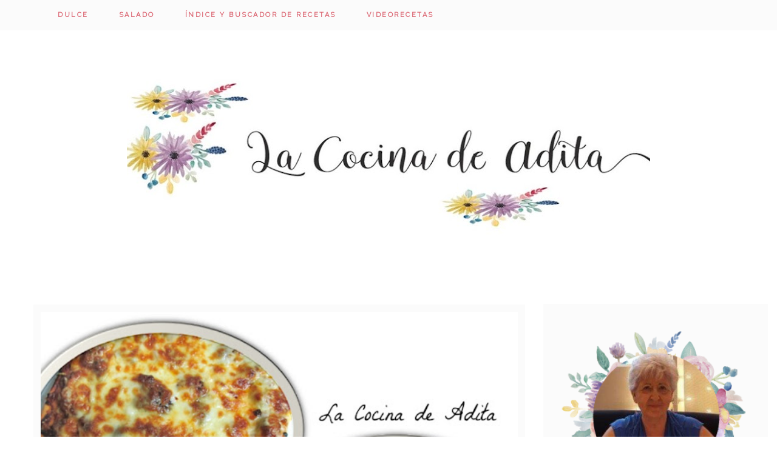

--- FILE ---
content_type: text/html; charset=UTF-8
request_url: https://www.lacocinadeadita.com/search/label/PASTELES%20SALADOS?updated-max=2021-08-09T04:17:00-07:00&max-results=20&start=10&by-date=false
body_size: 38387
content:
<!DOCTYPE html>
<html class='v2' dir='ltr' xmlns='http://www.w3.org/1999/xhtml' xmlns:b='http://www.google.com/2005/gml/b' xmlns:data='http://www.google.com/2005/gml/data' xmlns:expr='http://www.google.com/2005/gml/expr'>
<head>
<link href='https://www.blogger.com/static/v1/widgets/335934321-css_bundle_v2.css' rel='stylesheet' type='text/css'/>
<!--[if lt IE 9]> <script src="http://html5shiv.googlecode.com/svn/trunk/html5.js"> </script> <![endif]-->
<meta content='width=device-width, initial-scale=1, minimum-scale=1, maximum-scale=1' name='viewport'/>
<meta content='text/html;charset=UTF-8' http-equiv='Content-Type'/>
<meta content='IE=edge,chrome=1' http-equiv='X-UA-Compatible'/>
<meta content='text/html; charset=UTF-8' http-equiv='Content-Type'/>
<meta content='blogger' name='generator'/>
<link href='https://www.lacocinadeadita.com/favicon.ico' rel='icon' type='image/x-icon'/>
<link href='https://www.lacocinadeadita.com/search/label/PASTELES%20SALADOS?updated-max=2021-08-09T04:17:00-07:00&max-results=20&start=10&by-date=false' rel='canonical'/>
<link rel="alternate" type="application/atom+xml" title="La Cocina De adita - Atom" href="https://www.lacocinadeadita.com/feeds/posts/default" />
<link rel="alternate" type="application/rss+xml" title="La Cocina De adita - RSS" href="https://www.lacocinadeadita.com/feeds/posts/default?alt=rss" />
<link rel="service.post" type="application/atom+xml" title="La Cocina De adita - Atom" href="https://www.blogger.com/feeds/562637384729638407/posts/default" />
<!--Can't find substitution for tag [blog.ieCssRetrofitLinks]-->
<meta content='https://www.lacocinadeadita.com/search/label/PASTELES%20SALADOS?updated-max=2021-08-09T04:17:00-07:00&max-results=20&start=10&by-date=false' property='og:url'/>
<meta content='La Cocina De adita' property='og:title'/>
<meta content='' property='og:description'/>
<title>
La Cocina De adita: PASTELES SALADOS
</title>
<meta content='La Cocina De adita' property='og:site_name'/>
<meta content='https://www.lacocinadeadita.com/' name='twitter:domain'/>
<meta content='PASTELES SALADOS' name='twitter:title'/>
<meta content='summary' name='twitter:card'/>
<meta content='PASTELES SALADOS' name='twitter:title'/>
<!-- Social Media meta tag need customer customization -->
<meta content='Facebook App ID here' property='fb:app_id'/>
<meta content='Facebook Admin ID here' property='fb:admins'/>
<meta content='@username' name='twitter:site'/>
<meta content='@username' name='twitter:creator'/>
<link href='//maxcdn.bootstrapcdn.com/font-awesome/4.6.0/css/font-awesome.min.css' rel='stylesheet'/>
<link href='https://fonts.googleapis.com/css?family=DM+Serif+Display|Nanum+Myeongjo:400|Raleway:400' rel='stylesheet' type='text/css'/>
<style id='page-skin-1' type='text/css'><!--
/*
/*
----------------------------------------------------------
Name:     La Cocina de Adita
Designer: Maite Martín
URL:      http://www.lascosasdemaite.com
---------------------------------------------------------- */
/* Variable definitions
====================
<Group description="Main Settings" selector="body">
<Variable name="maincolor" description="Main Color" type="color" default="#f8600c"/>
<Variable name="linkcolor" description="Link Color" type="color" default="#222"/>
<Variable name="hovercolor" description="Hover Color" type="color" default="#a3bf74"/>
</Group>
<Group description="Page Text" selector="body">
<Variable name="body.font" description="Main Font" type="font"
default="normal normal 14px 'Raleway', sans-serif"/>
<Variable name="heading.font" description="Heading Font" type="font"
default="normal normal 26px 'Raleway', sans-serif"/>
<Variable name="bodytext" description="Text Color" type="color" default="#222"/>
</Group>
<Group description="Background Color" selector="body">
<Variable name="mainbg" description="Main Background Color" type="color" default="#ffffff"/>
<Variable name="topbg" description="TopBar Background Color" type="color" default="#ffffff"/>
<Variable name="topicon" description="Top Social Icon" type="color" default="#222"/>
<Variable name="tophovericon" description="Top Social Hover Icon" type="color" default="#cc422a"/>
</Group>
<Group description="Menu Color" selector=".fixedheader">
<Variable name="topbartext" description="Top Bar Text Color" type="color" default="#222"/>
<Variable name="dropbg" description="DropDown Background Color" type="color" default="#ffffff"/>
<Variable name="dropbgtext" description="DropDown Text Color" type="color" default="#222"/>
<Variable name="droptexthover" description="DropDown Text Hover Color" type="color" default="#cc422a"/>
</Group>
<Group description="Sidebar Setting" selector="#sidebar-wrapper">
<Variable name="sidebar.font" description="Font" type="font"
default="normal normal 18px 'Raleway', sans-serif"/>
<Variable name="sidebarheadtext" description="Heading Text Color" type="color" default="#222"/>
<Variable name="sidebarbg" description="Background Color" type="color" default="#ffffff"/>
<Variable name="sidebartext" description="Text Color" type="color" default="#222"/>
</Group>
<Group description="Footer Settings" selector="body">
<Variable name="footerbgcolor" description="Footer Background Color" type="color" default="#1C1C1C"/>
<Variable name="footerlinkcolor" description="Footer Link Color" type="color" default="#ffffff"/>
<Variable name="footertextcolor" description="Footer Text Color" type="color" default="#ffffff"/>
</Group>
*/
#HTML3 {margin-top: 120px;}
/* Contenedor general */
#cookieChoiceInfo {
width: 100%;
margin: 0;
left: 0;
top: 0;
padding: 0;
z-index: 4000;
text-align: center;
color: initial;
line-height: 140%;
}
/* Caja del texto*/
.cookie-choices-info .cookie-choices-text {
display: inline-block;
vertical-align: middle;
font-size: 13px !important;
margin: 0 auto !important;
color: initial !important;
width: 100% !important;
text-align: left !important;
font-family: inherit !important;
padding: 10px !important;
background: transparent !important;
}
/* Botones */
.cookie-choices-info .cookie-choices-button {
color: #fff;
background: #333;
padding: 10px 20px;
text-transform: uppercase;
letter-spacing: 1px;
font-size: 11px;
text-align: center;
margin: auto;
display: block;
float: right;
font-weight: 300 !important;
}
#cookieChoiceInfo {
top: auto !important;
bottom: 0 !important;
background:white;
}
ul {    list-style: none; }
#layout #outer-wrapper {
max-width: 100%;
width: 870px;
float: left;
/* margin: 0px auto; */
position: relative;
}
#layout .body-wrapper:before{
content: " ";
display: table;
}
#layout .body-wrapper:after{
content: " ";
display: table;
clear: both;
}
#layout #content-wrapper {
width: 100%;
}
body#layout #post-wrapper {
width: 92%!important;
float: left;
overflow: visible;
}
body#layout #mywrapper {
width: 70%;
}
body#layout #sidebar-wrapper {
width: 30%;
}
body#layout #mywrapper {
width: 70%!important;
}
#layout .admin{
display:block!important;
}
::-moz-selection {
background-color: #5e5e5e;
color: #fff;
}
/* Works in Safari */
::selection {
background-color: #5e5e5e;
color: #fff;
}
html{
-webkit-tap-highlight-color: rgba(0,0,0,0);
-webkit-text-size-adjust: 100%;
-ms-text-size-adjust: 100%;
}
h1, h2, h3, h4 {
margin: 0;
position: relative;
font-size: 28px;
font-weight: 300;
}
.totop {
display: none;
}
.totop-inner {
z-index: 999;
position: fixed;
width: 40px;
height: 40px;
background-color:#db6672;
font-size: 20px;
line-height: 36px;
text-align: center;
color: #FFF;
top: auto;
left: auto;
right: 30px;
bottom: 50px;
cursor: pointer;
border-radius: 50%;
-webkit-transition: all 0.4s ease 0s;
-moz-transition: all 0.4s ease 0s;
-o-transition: all 0.4s ease 0s;
transition: all 0.4s ease 0s;
}
.totop-inner:hover {
background-color: #6ba5b4;
}
/* FRAMEWORK */
body#layout #mywrapper {
width: 60%;
}
body#layout #post-wrapper {
width: 97%;
float: left;
}
body#layout div#main {
width: 100%;
}
body#layout #sidebar-wrapper {
overflow: visible;
float: left;
}
body#layout .headtitle{
display:none;
}
body#layout .content ul,body#layout .social-links ul,body#layout .identify-icon ul,body#layout .social ul {
list-style: none;
}
body#layout .top-menu{
position:relative;
left:224px;
}
img.thumb-single {
max-height: 475px;
object-fit: cover;
object-position: 100% 10%;
}
/* table */
.post-body table[border=&quot;1&quot;] th, .post-body table[border=&quot;1&quot;] td, .post-body table[border=&quot;1&quot;] caption{border:1px solid;padding:.2em .5em;text-align:left;vertical-align:top;
}
.post-body table.tr-caption-container {border:1px solid #e5e5e5;
}
.post-body th{font-weight:bold;
}
.post-body table[border=&quot;1&quot;] caption{border:none;font-style:italic;
}
.post-body table{
}
.post-body td, .post-body th{vertical-align:top;text-align:left;font-size:13px;padding:3px 5px;border:1px solid #e5e5e5;
}
.post-body th{background:#f0f0f0;
}
.post-body table.tr-caption-container td {border:none;padding:8px;
}
.post-body table.tr-caption-container, .post-body table.tr-caption-container img, .post-body img {max-width:97%;height:auto;
}
.post-body td.tr-caption {font-size:80%;text-align:center !important;position:relative !important;
}
body#layout #outer-wrapper, body#layout .post-container, body#layout .sidebar-container {
padding:0 0 0 0;
}
body#layout #header-wrapper {
margin-top:60px;
}
/**
* For IE 6/7 only
* Include this rule to trigger hasLayout and contain floats.
*/
.clear {
*zoom: 1;
}
html{
display: block;
background-size: auto;
height: 100%;
}
body {
height: 100%;
min-height: 100%;
font: normal normal 17px 'Raleway', sans-serif;
color: #5e5e5e;
font-weight: 300;
line-height: 1.7;
background: white;
padding: 0px;
word-spacing: 0px;
margin: 0px;
overflow-x: hidden;
}
div#mywrapper {
width:70%;
float:left;
}
#sidebartab {
margin-bottom: 15px;
margin-top: -15px;
}
/* CONTENT WRAPPER */
#content-wrapper {
margin: 0 auto;
word-wrap:break-word;
width: 1200px;
z-index:300;
position:relative;
}
/* outer-wrapper */
#outer-wrapper {
padding-top:55px;
max-width: 100%;
margin: 0px auto;
}
* {
-webkit-box-sizing:border-box;
-moz-box-sizing:border-box;
-o-box-sizing:border-box;
box-sizing:border-box;
}
:before,
:after {
-webkit-box-sizing:border-box;
-moz-box-sizing:border-box;
box-sizing:border-box
}
a {
text-decoration:none;
color: #db6672;
font-weight: 300;
}
a:hover {
text-decoration:underline;
color: #db6672;
}
strong, b {
font-weight: 500;
}
.logo{
display: block;
margin: 0 auto;
width: 100%;
text-align: center;
padding-bottom: 40px;
}
.header img {
display: block;
margin: 0 auto;
}
/* Menú */
.fixedheader {
background-color: #fbfbfb;
border:none;
position: fixed;
text-align: center;
top: 0;
width: 100%;
z-index: 999;
zoom: 1;
height: 50px;
}
.grid {
width: 100%;
max-width: 1170px;
min-width: 600px;
margin: 0 auto;
overflow: hidden;
}
div#top-social {
position: relative;
right: 5%;
top: 0;
float: right;
}
.sky-mega-menu,
.sky-mega-menu * {
margin: 0;
padding: 0;
outline: none;
border: 0;
background: none;
}
.sky-mega-menu {
color: #db6672;
text-transform: uppercase;
text-decoration: none;
font-size: 12px;
font-weight: 400 !important;
letter-spacing: 2px;
margin: auto;
display: block;
text-align: center;
}
ul#sub-menu {
padding: 0!important;
}
/**/
/* level 1 */
/**/
.sky-mega-menu {
position: relative;
z-index: 999;
background: transparent;
font-size: 0;
line-height: 0;
text-align: right;
}
.sky-mega-menu:after {
content: '';
display: table;
clear: both;
}
.sky-mega-menu li {
position: relative;
display: inline-block;
float: left;
padding: 5px;
border: 0px;
font-size: 15px;
line-height: 40px;
text-align: left;
white-space: nowrap;
}
.sky-mega-menu li a {
display: block;
padding: 0 20px;
text-decoration: none;
color: #5e5e5e;
transition: background 0.4s, color 0.4s;
-o-transition: background 0.4s, color 0.4s;
-ms-transition: background 0.4s, color 0.4s;
-moz-transition: background 0.4s, color 0.4s;
-webkit-transition: background 0.4s, color 0.4s;
color: #db6672;
text-decoration: none;
font-size: 11px;
font-weight: 600;
letter-spacing: 2.5px;
margin: auto;
display: block;
text-align: left;
}
.sky-mega-menu li > div {
position: absolute;
z-index: 1000;
top: 100%;
left: -9999px;
margin-top: 8px;
background: #fff;
box-shadow: 0 0 8px rgba(0,0,0,.3);
opacity: 0;
-o-transform-origin: 0% 0%;
-ms-transform-origin: 0% 0%;
-moz-transform-origin: 0% 0%;
-webkit-transform-origin: 0% 0%;
-o-transition: -o-transform 0.4s, opacity 0.4s;
-ms-transition: -ms-transform 0.4s, opacity 0.4s;
-moz-transition: -moz-transform 0.4s, opacity 0.4s;
-webkit-transition: -webkit-transform 0.4s, opacity 0.4s;
}
.sky-mega-menu li > div:after {
content: '';
position: absolute;
bottom: 100%;
left: 0;
width: 100%;
height: 8px;
background: transparent;
}
.sky-mega-menu li > div:before {
content: '';
position: absolute;
bottom: 100%;
left: 24px;
border-right: 5px solid transparent;
border-bottom: 5px solid rgba(255,255,255,0.9);
border-left: 5px solid transparent;
}
.sky-mega-menu li:hover > a,
.sky-mega-menu li.current > a {
background: #2da5da;
color: #fff;
}
.sky-mega-menu li:hover > div {
left: 0;
opacity: 1;
-webkit-transform: translate(0, 0);
}
.sky-mega-menu .right {
float: none;
border-right-width: 0;
border-left-width: 1px;
}
.sky-mega-menu .right > div {
-o-transform-origin-x: 100%;
-ms-transform-origin-x: 100%;
-moz-transform-origin-x: 100%;
-webkit-transform-origin-x: 100%;
}
.sky-mega-menu .right:hover > div {
right: 0;
left: auto;
}
.sky-mega-menu .right:hover > div:before {
right: 24px;
left: auto;
}
.sky-mega-menu .switcher {
display: none;
}
/**/
/* level 2+ */
/**/
.sky-mega-menu li li {
display: block;
float: none;
border-width: 0;
border-top-width: 1px;
line-height: 21px;
white-space: normal;
}
.sky-mega-menu li li:first-child {
border-top: 0;
}
.sky-mega-menu li li a {
padding-top: 4px;
padding-bottom: 4px;
color:#5e5e5e;
}
.sky-mega-menu li li a:hover{
color:#cc422a;
}
.sky-mega-menu li li &gt; div {
top: 0;
margin: 0 0 0 8px;
}
.sky-mega-menu li li > div:after {
top: 0;
right: 100%;
bottom: auto;
left: auto;
width: 8px;
height: 100%;
}
.sky-mega-menu li li > div:before {
top: 22px;
right: 100%;
bottom: auto;
left: auto;
border-top: 5px solid transparent;
border-right: 5px solid rgba(255,255,255,0.9);
border-bottom: 5px solid transparent;
}
.sky-mega-menu li li:hover > div {
left: 100%;
}
.sky-mega-menu .right li > div {
margin: 0 8px 0 0;
-o-transform-origin-x: 100%;
-ms-transform-origin-x: 100%;
-moz-transform-origin-x: 100%;
-webkit-transform-origin-x: 100%;
}
.sky-mega-menu .right li > div:after {
right: auto;
left: 100%;
}
.sky-mega-menu .right li > div:before {
right: auto;
left: 100%;
border-right: none;
border-left: 5px solid rgba(255,255,255,0.9);
}
.sky-mega-menu .right li:hover > div {
right: 100%;
left: auto;
}
/**/
/* positions */
/**/
.sky-mega-menu-fixed {
position: fixed;
top: 0;
left: 0;
width: 100%;
}
.sky-mega-menu-pos-bottom li > div {
top: auto;
bottom: 100%;
margin: 0 0 8px;
-o-transform-origin-y: 100%;
-ms-transform-origin-y: 100%;
-moz-transform-origin-y: 100%;
-webkit-transform-origin-y: 100%;
}
.sky-mega-menu-pos-bottom li > div:after {
top: 100%;
bottom: auto;
}
.sky-mega-menu-pos-bottom li > div:before {
top: 100%;
bottom: auto;
border-top: 5px solid rgba(255,255,255,0.9);
border-right: 5px solid transparent;
border-bottom: none;
border-left: 5px solid transparent;
}
.sky-mega-menu-pos-bottom li li > div {
top: auto;
bottom: 0;
}
.sky-mega-menu-pos-bottom li li > div:before {
top: auto;
bottom: 22px;
}
.sky-mega-menu-pos-bottom.sky-mega-menu-fixed {
top: auto;
bottom: 0;
}
.sky-mega-menu-pos-left li,
.sky-mega-menu-pos-right li {
display: block;
float: none;
border-width: 0;
border-top-width: 1px;
}
.sky-mega-menu-pos-left li:first-child,
.sky-mega-menu-pos-right li:first-child {
border-top: 0;
}
.sky-mega-menu-pos-left li > div,
.sky-mega-menu-pos-right li > div {
top: 0;
}
.sky-mega-menu-pos-left li > div {
margin: 0 0 0 8px;
}
.sky-mega-menu-pos-right li > div {
margin: 0 8px 0 0;
-o-transform-origin-x: 100%;
-ms-transform-origin-x: 100%;
-moz-transform-origin-x: 100%;
-webkit-transform-origin-x: 100%;
}
.sky-mega-menu-pos-left li > div:after,
.sky-mega-menu-pos-right li > div:after {
top: 0;
bottom: auto;
width: 8px;
height: 100%;
}
.sky-mega-menu-pos-left li > div:after {
right: 100%;
left: auto;
}
.sky-mega-menu-pos-right li > div:after {
right: auto;
left: 100%;
}
.sky-mega-menu-pos-left li > div:before,
.sky-mega-menu-pos-right li > div:before {
top: 22px;
bottom: auto;
border-top: 5px solid transparent;
border-bottom: 5px solid transparent;
}
.sky-mega-menu-pos-left li > div:before {
right: 100%;
left: auto;
border-right: 5px solid rgba(255,255,255,0.9);
}
.sky-mega-menu-pos-right li > div:before {
right: auto;
left: 100%;
border-left: 5px solid rgba(255,255,255,0.9);
}
.sky-mega-menu-pos-left li:hover > div {
left: 100%;
}
.sky-mega-menu-pos-right li:hover > div {
right: 100%;
left: auto;
}
.sky-mega-menu-pos-left .bottom > div,
.sky-mega-menu-pos-right .bottom > div {
top: auto;
bottom: 0;
-o-transform-origin-y: 100%;
-ms-transform-origin-y: 100%;
-moz-transform-origin-y: 100%;
-webkit-transform-origin-y: 100%;
}
.sky-mega-menu-pos-left .bottom > div:before,
.sky-mega-menu-pos-right .bottom > div:before {
top: auto;
bottom: 22px;
}
.sky-mega-menu-pos-right li li > div {
margin: 0 8px 0 0;
-o-transform-origin-x: 100%;
-ms-transform-origin-x: 100%;
-moz-transform-origin-x: 100%;
-webkit-transform-origin-x: 100%;
}
.sky-mega-menu-pos-right li li > div:after {
right: auto;
left: 100%;
}
.sky-mega-menu-pos-right li li > div:before {
right: auto;
left: 100%;
border-right: none;
border-left: 5px solid rgba(255,255,255,0.9);
}
.sky-mega-menu-pos-right li li:hover > div {
right: 100%;
left: auto;
}
.sky-mega-menu-pos-left.sky-mega-menu-fixed {
top: 0;
right: auto;
bottom: 0;
left: 0;
width: auto;
}
.sky-mega-menu-pos-right.sky-mega-menu-fixed {
top: 0;
right: 0;
bottom: 0;
left: auto;
width: auto;
}
.sky-mega-menu li:hover > a,
.sky-mega-menu li.current > a {
background-color: transparent;
color: #db6672;
}
.sky-mega-menu li ul{
width: 250px;
position: absolute;
z-index: 1000;
top: 100%;
left: -9999px;
background: #ffffff;
box-shadow: 0 0 8px rgba(0,0,0,.3);
opacity: 0;
-o-transform-origin: 0% 0%;
-ms-transform-origin: 0% 0%;
-moz-transform-origin: 0% 0%;
-webkit-transform-origin: 0% 0%;
-o-transition: -o-transform 0.4s, opacity 0.4s;
-ms-transition: -ms-transform 0.4s, opacity 0.4s;
-moz-transition: -moz-transform 0.4s, opacity 0.4s;
-webkit-transition: -webkit-transform 0.4s, opacity 0.4s;
}
ul#sub-menu:before {
content: '';
position: absolute;
bottom: 100%;
left: 24px;
border-right: 5px solid transparent;
border-bottom: 5px solid rgba(255,255,255,0.9);
border-left: 5px solid transparent;
}
.sky-mega-menu-anim-scale li #sub-menu{
-o-transform: scale(0, 0);
-ms-transform: scale(0, 0);
-moz-transform: scale(0, 0);
-webkit-transform: scale(0, 0);
}
.sky-mega-menu-anim-scale li:hover #sub-menu{
-o-transform: scale(1, 1);
-ms-transform: scale(1, 1);
-moz-transform: scale(1, 1);
-webkit-transform: scale(1, 1);
}
.sky-mega-menu li:hover #sub-menu{
left: 0;
opacity: 1;
-webkit-transform: translate(0, 0);
}
/* Portada de Post */
#post-wrapper {
position:relative;
z-index:300;
overflow:hidden;
}
.post-header {
text-align: center;
position: relative;
}
.main-tag a {
color: #db6672;
text-transform: uppercase;
text-decoration: none;
font-size: 12px;
font-weight: 400 !important;
letter-spacing: 2px;
margin: auto;
display: block;
text-align: center;
padding-bottom: 10px;
opacity:.8;
}
.main-tag a:after{
color:#db6672;
content: '\02015';
position: relative;
margin: auto;
display: -webkit-inline-box;
padding-left: 5px;
}
.main-tag a:before{
color:#db6672;
content: '\02015';
position: relative;
margin: auto;
display: -webkit-inline-box;
padding-right: 5px;
}
.main-tag a:first-letter {text-transform: uppercase; }
h2.entry-title {
font: normal normal 40.5px 'DM Serif Display', serif;
line-height: 1.1;
color: #5e5e5e;
padding-bottom: 25px;
letter-spacing: 0.01em;
text-align: center;
text-transform: lowercase;
}
h2.entry-title:first-letter {
text-transform: uppercase; }
h2.entry-title a{  color: #5e5e5e; text-decoration:none; }
h2.entry-title a:hover{  color: #db6672; }
.entry-content {}
.intro-text {
line-height: 30px;
font-weight: 300;
font-style: normal;
color: #5e5e5e;
text-align:justify;
margin-bottom: 30px;
}
.intro-text a { color: #5e5e5e;text-decoration:none !important;}
.sigue {text-align:center !important;margin-top: 20px;}
.sigue a{
color: #db6672 !important;
text-align: center !important;
font-size: 11px !important;
font-weight: 600 !important;
letter-spacing: 2px;  font-size: 80%;
border: none;
background-color: #fbfbfb;
display: inline-block;
padding: 6px 10px;
transition: 0.2s;
text-transform: uppercase;
}
.sigue a:after{
color:#db6672;
content: '\02015';
position: relative;
margin: auto;
display: -webkit-inline-box;
padding-left: 5px;
}
.sigue a:before{
color:#db6672;
content: '\02015';
position: relative;
margin: auto;
display: -webkit-inline-box;
padding-right: 5px;
}
.comment-info {
text-align: center;
width: 15%;
font-size: 80%;
}
.comment-info a{text-decoration:none !important; color:#5e5e5e;font-size: 15px; letter-spacing: 0.5px;}
.devider {
padding: 0px;
padding-left: 10px;
}
.devider:before {
font: normal normal normal 14px/1 FontAwesome;
content: '\f004';
padding-right: 5px;
color: #db6672;
}
.bt-box-meta { margin:20px;}
/* Slider */
.slick-slider{
position: relative;
display: block;
-moz-box-sizing: border-box;
box-sizing: border-box;
-webkit-user-select: none;
-moz-user-select: none;
-ms-user-select: none;
user-select: none;
-webkit-touch-callout: none;
-khtml-user-select: none;
-ms-touch-action: pan-y;
touch-action: pan-y;
-webkit-tap-highlight-color: transparent;
}
.slick-list{
position: relative;
display: block;
overflow: hidden;
margin: 0;
padding: 0;
width: 100%;
}
.slick-list:focus{
outline: none;
}
.slick-list.dragging
{
cursor: pointer;
cursor: hand;
}
.slick-slider .slick-track,
.slick-slider .slick-list
{
-webkit-transform: translate3d(0, 0, 0);
-moz-transform: translate3d(0, 0, 0);
-ms-transform: translate3d(0, 0, 0);
-o-transform: translate3d(0, 0, 0);
transform: translate3d(0, 0, 0);
}
.slick-track
{
position: relative;
top: 0;
left: 0;
display: block;
}
.slick-track:before,
.slick-track:after
{
display: table;
content: '';
}
.slick-track:after
{
clear: both;
}
.slick-loading .slick-track
{
visibility: hidden;
}
.slick-slide
{
display: none;
float: left;
height: 100%;
min-height: 1px;
}
[dir='rtl'] .slick-slide
{
float: right;
}
.slick-slide img
{
display: block;
}
.slick-slide.slick-loading img
{
display: none;
}
.slick-slide.dragging img
{
pointer-events: none;
}
.slick-initialized .slick-slide
{
display: block;
}
.slick-loading .slick-slide
{
visibility: hidden;
}
.slick-vertical .slick-slide
{
display: block;
height: auto;
border: 1px solid transparent;
}
/* Widgets
----------------------------------------------- */
.author-profile img {
border: 0px solid #efefef;
float: none;
margin-right: 0px;
}
#feedContainer .inner {
padding: 15px;
position: relative;
border: 0px solid #f5f5f5;
margin-bottom: 10px;
}
h3 {
letter-spacing: 2px;
margin-bottom: 10px;
padding-bottom: 8px;
margin-left: 0px;
line-height: 22px;
text-align: center !important;
font-size: 15px;
}
div#pinterest-gallery li {
width: 48%;
float: left;
height: 125px;
border: 5px solid #fff;
background-size: cover;
display: inline-block;
}
#pinterest-gallery li a {
color: transparent;
line-height: 1px;
font-size: 0px;
}
.pinterest-link {
display: block;
overflow: hidden;
text-indent: 100%;
height: 100%;
white-space: nowrap;
}
img.pinimg {
max-width:57px!important;
max-height: 57px;
}
/*** Post Share ***/
.post-share {
text-align: center;
margin-bottom: 100px;
padding-top: 60px;
}
.post-share a {
display:inline-block;
color:rgb(82, 79, 93);
}
.share-box {
width: 40px;
height: 40px;
background: transparent;
border: 1px solid #CFD4D0;
display: inline-block;
line-height: 40px;
margin: 0 10px;
-o-transition: .3s;
-ms-transition: .3s;
-moz-transition: .3s;
-webkit-transition: .3s;
}
.share-box i {
font-size: 22px;
}
.share-box:hover {
background:#CFD4D0;
border:1px solid #CFD4D0;
}
/*** Post Related ****/
/* ==== Related Post Widget Start ==== */
#related-posts{
padding-top: 20px;
}
.large-12 {
width: 100%;
}
.related_title {
font-size: 15px;
/* display: inline-block; */
position: absolute;
text-align: center;
padding: 10px;
bottom: 19%;
left: 5%;
min-height: 60px;
background-color: rgba(255, 255, 255, 0.8);
width: 90%;
z-index: 10;
padding: 10px;
letter-spacing: 1px;
text-transform: capitalize;
-webkit-transition: all .4s ease;
-moz-transition: all .4s ease;
-o-transition: all .4s ease;
-ms-transition: all .4s ease;
transition: all .4s ease;
}
.related-item:hover:before {
background: #fff;
}
.related-item:hover .related-title{
opacity:1
}
.related-item{
position:relative;
overflow:hidden;
padding:5px;
}
#related-posts .related_img {
padding: 0px;
width: 250px;
height: 250px;
object-fit:cover;
-webkit-transition: all 1s ease;
-moz-transition: all 1s ease;
-o-transition: all 1s ease;
-ms-transition: all 1s ease;
transition: all 1s ease;
object-position: 28% 8%;
}
/***** Popular Post *****/
.PopularPosts ul {
padding: 0;
}
.PopularPosts ul li {
box-sizing: border-box;
position: relative;
padding: 0px !important;
opacity: 0.9;
width: 90%;
display: block;
margin: auto;
-webkit-transition: all 0.5s ease 0s;
-moz-transition: all 0.5s ease 0s;
-ms-transition: all 0.5s ease 0s;
-o-transition: all 0.5s ease 0s;
transition: all 0.5s ease 0s;
border: 8px solid white;
margin-bottom: 20px !important;
}
.PopularPosts ul li:hover {
opacity: 1;
}
.PopularPosts .item-thumbnail {
margin: 0;
width: 100%;
}
.PopularPosts ul li img {
box-sizing: border-box;
width: 100%;
height: 100%;
object-fit: cover;
padding:0;
}
.PopularPosts .item-content:hover .item-title a,
.sidebar .PopularPosts .item-thumbnail-only:hover .item-title a {
visibility: visible;
opacity: 1;
}
.PopularPosts .item-title a {
color: #fff;
background: #bebaa7;
text-decoration: none;
position: absolute;
text-align: center;
visibility: hidden;
text-transform: CAPITALIZE;
display: block;
position: absolute;
top: 0;
right: 0;
left: 0;
bottom: 0;
z-index: 5;
font-size:80%;
padding-top: 30px;
line-height: 1.2;
}
.PopularPosts .item-snippet {
display: none;
}
/*** Widget Blogroll ***/
.blog-list-container ul {
padding: 0;
margin: auto;
display: block;
text-align: center;
}
.BlogList .widget-content ul li {
list-style-type: none;
margin-bottom: 20px;
padding:0px;
line-height: 19px;
}
.BlogList img {
-webkit-border-radius: 2px;
-moz-border-radius: 2px;
border-radius: 2px !important;
margin: auto;
height: 120px;
width: 80%;
}
.blog-list-container .blog-title {
font-weight: 200 !important;
text-transform: lowercase;
line-height: 2;
font-size: 15px;
text-align: center;
}
.blog-list-container .blog-title a{
border-bottom: 0px solid #aaa;
padding-bottom: 3px;
}
.blog-title::first-letter {  text-transform: uppercase; }
.item-content {
text-transform:lowercase;
font-size: 12px;
padding-top: 10px !important;
}
.blog-list-container .item-thumbnail {
float: none;
margin: auto;
display: block;
text-align: center;
border: 10px solid white;
width: 80%;
}
.blog-list-container .item-content {
font-size: 90%;
line-height: 1.3em;
text-align: center;
}
.blog-list-container .blog-content {
float: none;
margin: auto;
text-indent: 0;
width: 100%;
}
div#pinterest-gallery li {
width: 132px;
height: 132px;
border: 9px solid white;
background-size: cover;
display: inline-block;
}
#pinterest-gallery li a {
color: transparent;
line-height: 1px;
font-size: 0px;
float: left;
}
.pinterest-link {
display: block;
overflow: hidden;
text-indent: 100%;
height: 100%;
white-space: nowrap;
}
img.pinimg {
max-width:57px!important;
max-height: 57px;
}
/*** Widget Recent ***/
ul.label_with_thumbs li {
padding: 10px;
min-height: 100px;
margin-bottom: 0px;
border-bottom: 1px dashed rgba(238, 238, 238, 0.53);
list-style: none;
display: block;
font-size: 95% !important;
line-height: 1.3em;
}
img.label_thumb {
float:left;
margin-right:10px !important;
height:72px;
width:72px;
}
.label_with_thumbs {
float: left;
width: 100%;
margin: 0px 10px 2px 0px;
padding: 0;
}
.label_with_thumbs a {
text-transform: lowecase;
}
.label_with_thumbs::first-letter {  text-transform: uppercase; }
.label_with_thumbs strong {
padding-left:0px;
}
/*** Widget Label ***/
.Label li{
line-height: 32px;
width: 100%;
font-style: italic;
padding-right: 2px;
padding-bottom: 6px;
border-bottom: 0px solid white;
text-transform: lowercase;
}
.sidebar a::first-letter{    text-transform: uppercase;}
.Label li:hover{
color:#6ba5b4;
}
.Label li a:before{
content: "\f105";
font-family: FontAwesome;
display: inline-block;
margin-right: 10px;
font-size: 20px;
color: #6ba5bb;
font-weight: 700
}
.sidebar .widget, .main .widget {
font: normal normal 17px 'Raleway', sans-serif;
line-height: 1.5;
margin-bottom: 40px;
}
.main .Blog {
border-bottom-width: 0;
}
.cloud-label-widget-content {
padding-left: 2px;
letter-spacing: 0.15em;
text-transform: lowercase !important;
line-height: 1.8 !important;
}
.cloud-label-widget-content li, .cloud-label-widget-content a {
font-size: 13.5px !important;
float: left;
display: inline-block;
margin: 0;
padding: 0;
white-space: nowrap;
color: #83848b;
text-transform: capitalize;
}
.cloud-label-widget-content a:after {
display: inline-block;
margin: auto 0.4em;
content: '/';
color: #83848b;
}
.cloud-label-widget-content a:last-child {content: ' ';}
.status-msg-wrap{
display:none;
}
/*** Widget social ***/
.round-icon, a i.round-icon {
display: inline-block;
width: 36px;
height: 36px;
border-radius:50%;
font-size: 20px;
color: #6ba5b4;
text-align:center;
line-height:34px;
margin:0 2px 4px 2px;
-o-transition:.3s;
-ms-transition:.3s;
-moz-transition:.3s;
-webkit-transition:.3s;
transition:.3s;
}
.round-icon:hover {
background-color: #db6672;
border-radius:50%;
color:#FFF;
}
a:hover i.round-icon {
text-decoration:none;
}
/*** suscripción  ***/
.FollowByEmail .follow-by-email-inner {
position: relative;
border: none;
background: #fbfbfb;
padding: 20px 2px 20px 2px;
margin: auto;
display: block;
float: none;
text-align: center;
}
.follow-by-email-submit  {
margin: 0px !important;
line-height: 1 !important;
color: #fff !important;
width: 90% !important;
font-family: 'Raleway', sans-serif !important;
font-size: 13x !important;
text-transform: uppercase !important;
background: #6ba5b4 !important;
height: 30px !important;
letter-spacing: 2px !important;
opacity: 0.7;
}
.follow-by-email-address  {
margin: 0px !important;
background: #ffffff !important;
text-transform: uppercase !important;
line-height: 3 !important;
text-align: center;
color: #5e5e5e  !important;
letter-spacing: 2px !important;
height: 30px !important;
width: 90% !important;
font-family:'Raleway', sans-serif !important;
font-size: 13px !important;
border: 0px !important;
}
/*** Buscador  ***/
form.gsc-search-box {
margin: 0px  !important;
width: 200px  !important;
height: 23px !important;
padding: 0px  !important;
padding-left: 15px !important;
}
input.gsc-input {
background: transparent  !important;
border: 1px solid #afbfbe !important;
font-family: 'Hind Siliguri', sans-serif;
letter-spacing: 2px !important;
font-size: 11px !important;
height: 23px !important;
}
input.gsc-search-button {
width: 32px;
height: 27px;
background: transparent url('https://blogger.googleusercontent.com/img/b/R29vZ2xl/AVvXsEgYG2MtOR3QRMcxU0FnOX8pdztUuLbY0NlE_wDXlUUEEgwj1m34yP3-zK-gfv9QyWDwLOVipe6YOctuHvVQiNgOxL7331X6CMY480hA0XiO03ChzywwrOOYu0xctoXr8hWNASeG4FHvOE8/s1600/lupa.png') no-repeat scroll center center;
text-indent: -99999px;
padding: 0px !important;
border: none !important;
}
/*** Listas  ***/
.LinkList ul {
margin-left: 0px;
margin-right: 0px;
margin-bottom: 90px;
}
/* SIDEBAR WRAPPER */
#sidebar-wrapper {
float: right;
width: 30%;
margin: 0 auto;
}
.sidebar-container {
margin: 0 auto;
font-weight: 300 !important;
font-size: 15px;
letter-spacing: 0.5px;
color: #5e5e5e;
width: 400px;
padding: 44px 0;
outline: none;
}
.sidebar .widget {
margin-bottom: 60px;
padding: 25px;
background-color: #fbfbfb;
}
.sidebar img {
margin: auto;
width: 100%;
height: auto;
object-fit: cover;
}
h2.title, .sidebar h2 {
font-size: 24px;
margin: auto;
display: block;
text-align: center;
background: transparent url(https://blogger.googleusercontent.com/img/b/R29vZ2xl/AVvXsEiV6X35a1rwh3iUwPKvhH96035GAoWWqO4Z3AKc4WRI5mrgA9ucPQLz8tU3_qrFgJjqGj0mSs8Jwi3foDmoWrlIurwnebbCFwHednhuGRyvUV8iXADJdH1yUjk7zbL9PBpbq8HH2io2GSc/s1600/adita_side.png) no-repeat center top;
padding-bottom: 20px;
line-height: 2;
margin-top: -60px;
padding-top: 60px;
font-family: 'DM Serif Display', serif;
}
.sidebar h2:after{
border-bottom: 3px solid #6ba5b4;
content: "";
position: relative;
margin: auto;
display: block;
width: 30px;
height: 2px;
}
.footer-outer {
font-weight: 300 !important;
font-size: 15px;
letter-spacing: 1px;
color:#5e5e5e;
}
.footer-outer a {
color: #5e5e5e;
text-decoration: none !important;
font-weight: 300 !important;
}
.sidebar a {
color: #5e5e5e;
text-decoration: none !important;
font-weight: 300 !important;
}
/** Cuerpo del post **/
.post {
width: 100%;
max-width: 100%;
background: #ffffff;
padding: 40px;
margin-right: 25px;
border: 12px solid #fbfbfb;
margin-bottom: 25px;
padding-top:0;
}
.post-entry {
margin-bottom:30px;
text -align:justify;
position: relative;
text-align:justify;
word-spacing: 2px;
font-weight: 300;
font-size: 19px;
line-height: 30px;
}
.post-entry a{
text-decoration: none;
color: #cc422a;
font-size: 17px;
letter-spacing: 2px;
word-spacing: 4px;
}
.post-entry a:hover{
border-bottom: 2px solid #6ba5b4;
}
.post-entry img {
margin:auto !important;
display:block !important;
max-width:100%;
object-fit: cover;
width: 100%;
height: auto;
}
.post-body h2{background:none !important; }
.post-entry ul {
padding: 10px 2.5em;
margin: 1.5em;
color:#db6672;
list-style: circle;
}
.post-entry li {
border-bottom: 1px dotted #EEE;
line-height: 2.2;
color:#5e5e5e;
}
.post-entry ol{
counter-reset: li;
list-style: none;
*list-style: decimal;
padding: 0;
}
.post-entry ol li{
position: relative;
display: block;
padding: .4em .4em .4em 4em;
*padding: .4em;
margin: .5em 0;
text-decoration: none;
border-radius: .3em;
transition: all .3s ease-out;
border: none;
}
.post-entry ol li:hover:before{
transform: rotate(360deg);
}
.post-entry ol li:before{
content: counter(li);
counter-increment: li;
position: absolute;
left: 10px;
top: 50%;
margin-top: -1.3em;
height: 2em;
width: 2em;
line-height: 2em;
background:transparent;
border: 1px solid #eee !important;
text-align: center;
color: #db6672;
font-weight: normal;
border-radius: 2em;
transition: all .3s ease-out;
}
.post-entry blockquote {
color: #5e5e5e;
font-size: 19px;
border-left: 1px dashed rgba(141, 161, 63, 0.31);
padding-left: 9px;
border-top: 3px solid rgba(109, 106, 118, 0.55);
border-bottom: 3px solid rgba(109, 106, 118, 0.55);
padding-top: 10px;
padding-bottom: 10px;
margin-bottom: 20px;
line-height: 33px;
margin: 20px 20px 20px 0;
float: left;
}
.receta {
list-style:circle;
font-family: 'DM Serif Display', serif;
font-weight: 400;
font-size: 16px;
letter-spacing: 0px !important;
word-spacing: 0px !important;
max-width:100%;
display: block;
margin: auto;
border: 1px dashed #D8D0D0;
padding: 10px;
}
h1.post-title {
font: normal normal 40.5px 'DM Serif Display', serif;
line-height: 1.1;
color: #5e5e5e;
letter-spacing: 0.01em;
text-align: center;
text-transform: lowercase;
}
h1.post-title:first-letter {
text-transform: uppercase; }
.post-info {
text-decoration: none;
font-size: 12px;
font-weight: 400 !important;
letter-spacing: 2px;
margin: auto;
display: block;
text-align: center;
text-transform: uppercase;
padding-top: 10px;
}
.post-info a {
display:inline-block;
color: #292929;
font-size: 14px;
letter-spacing: 1px;
}
.post-entry a{ color:#db6672; }
.blog-pager { background: none; }
.blog-pager-older-link, .home-link,
.blog-pager-newer-link {
border:none;
font-weight: 300 !important;
font-size: 13px;
padding: 5px 12px;
margin-right: 5px;
color: #cc422a;
background-color: transparent;
border: 1px solid #EEE;
letter-spacing: 1px;
}
.blog-pager-older-link a:hover, .home-link a:hover,
.blog-pager-newer-link a:hover {
text-decoration:none !important;
}
.footer-outer {
}
.pagination {
font-weight: 300;
font-style: normal;
letter-spacing: 1px;
}
.pagination a:hover{
text-decoration:none;
}
.pagination .older {
float: right;
position: relative;
text-align: right;
}
.pagination .newer {
float: left;
position: relative;
text-align: left;
}
.post-nav-icon {
position: absolute;
top: 13px;
width: 32px;
height: 32px;
text-align: center;
line-height: 32px;
color:#db6672;
letter-spacing: 0;
font-size: 20px !important;
}
.older .post-nav-icon{
right:0;
}
.newer .post-nav-icon{
left:0;
}
.older .pager-heading {
margin-bottom: 5px;
color: #db6672;
margin-right: 42px;
text-transform: uppercase;
letter-spacing: 3px;
font-size: 13px;
}
.older .pager-title {
font-size: 150%;
display: block;
line-height: 1.3;
white-space: normal;
text-overflow: ellipsis;
overflow: hidden;
color:#5e5e5e;
margin-right: 42px;
margin-bottom: 60px;
font-family: 'DM Serif Display', serif;
}
.newer .pager-heading {
margin-bottom: 5px;
color: #db6672;
margin-left: 42px;
font-size: 13px;
text-transform: uppercase;
letter-spacing: 3px;
}
.newer .pager-title {
font-size: 150%;
display: block;
line-height: 1.3;
white-space: normal;
text-overflow: ellipsis;
overflow: hidden;
color:#5e5e5e;
margin-left: 42px;
margin-bottom: 60px;
font-family: 'DM Serif Display', serif;
}
/* FOOTER */
body#layout #footer div.column {
width: 25%;
margin-right: 0 !important;
float:left;
}
body#layout #footer .column .widget {
float: left;
margin-bottom: 15px;
overflow: hidden;
width: 176px;
}
#container{
width: 1170px;
margin:0 auto;
}
#nav.fixed-nav{
position: fixed;
top: 0;
left: 0;
width: 100% !important;
z-index: 999;
padding: 0;
}
.gal4 img {
height: 475px;
}
.post-footer .post-share{
padding-bottom: 30px;
width: 100%;
margin: 0 auto;
text-align: center;
}
.post-footer .post-share ul {
list-style: none;
margin-top:10px;
}
.post-footer .post-share ul li {
padding-bottom: 3px;
display: inline-block;
margin-top: 5px;
color: #5e5e5e;
}
.post-footer .post-share li a{
position: relative;
padding: 0px 11px 0px;
line-height: 2.2;
font-weight: 500;
vertical-align: middle;
color: #5e5e5e;
font-size: 15px;
letter-spacing: 1px;
display: inline-block;
-webkit-transition: .3s ease-out;
transition: .3s linear;
}
.post-footer .post-share .fa {
padding: 0 5px 0 0;
top: 1px;
font-size: 18px;
position: relative;
color: #db6672;
}
.post-share {
margin-top:38px;
overflow:hidden;
}
.post-share-box {
float: right;
display:inline-block;
}
.share-buttons {
background-color: transparent;
}
.post-share-box.share-buttons a {
background-color: transparent;
color: #db6672;
margin: 0 10px;
-o-transition: .3s;
-ms-transition: .3s;
-moz-transition: .3s;
-webkit-transition: .3s;
transition: .3s;
display: inline-block;
}
.post-share-box.share-buttons a:hover{
color:#6ba5b4;
}
.post-share ul {
display: block;
padding: 0;
margin: 0;
list-style: none;
}
#copyright{
color: #ffffff;
text-align:center;
font-size:13px;
}
#copyright a {
color: #ffffff;
}
.slicknav_nav .slicknav_row:hover{
color:#db6672;
}
.slicknav_nav .slicknav_row:hover > a{
color:#db6672;
}
.slicknav_nav a:hover{
color:#db6672;
background:#fff;
}
/* FOOTER */
body#layout #footer div.column {
width: 25%;
margin-right: 0 !important;
float:left;
}
body#layout #footer .column .widget {
float: left;
margin-bottom: 15px;
overflow: hidden;
width: 176px;
}
#footer-wrapper {
background: url("https://blogger.googleusercontent.com/img/b/R29vZ2xl/AVvXsEh0pH5jWt7hJiHDbqHMffvNLT0LuOz-ZW-yf_R5UojtUL71X4gaJXob9FvdmL-Gk10PDFGtwxYpMT6xjE9FpjyGTeFUTni5Ts7amTUdr8NnYrixCBFfxXNqs26oPM4f-nWkGC09bPXiVaw/s1600/header_pattern.jpg") repeat scroll 0 0 transparent;
border-top: 1px solid #DDDDDD;
color: #444444;
font: 11px Verdana,Geneva,sans-serif;
margin: 0 auto;
overflow: hidden;
padding: 30px;
position:relative;
z-index:300;
display:none;
}
#footer3 li a:hover {
background: #646464;
}
#footer3 li{
margin: 5px 0;
padding: 0 0 0 0;
list-style:none;}
#footer3 li a {
/* background: #555555; */
color: #fff;
display: inline-block;
float: left;
font-size: 11px!important;
line-height: 12px;
margin: 0 2px 2px 0;
padding: 12px 18px;
border: 1px solid #5e5e5e;
}
*::-moz-selection {
background: none repeat scroll 0 0 #CD2122;
color: #FFFFFF;
text-shadow: none;
}
#footer-wrapper .widget h2 {
background-position: 0 50%;
background-repeat: repeat-x;
border-bottom: 2px solid #FFFFFF;
font: 600 20px 'Raleway',serif,sans-serif;
margin: 0 0 3px;
overflow: hidden;
padding: 5px 0;
text-transform: uppercase;
}
#footer-wrapper .widget h2 span {
border-bottom: 2px solid #646464;
color: #FAFBFB;
font-family: sans-serif;
font-weight: bold;
padding-bottom: 5px;
position: absolute;
}
#footer .widget-area {
padding: 0 0 15px;
margin: 0 0 15px;
}
#footer div.column {
display: inline;
float: left;
width: 24%;
padding:2px;
}
#footer p{
color:#f5f5f5;
margin:4px 0;
}
#footer .column .widget {
width: 97%;
padding: 5px;
float: left;
line-height: 1.7;
overflow: hidden;
}
#footer .widget-area h2 {
color: #AAAAAA;
/* font-family: sans-serif; */
font-size: 15px;
font-weight: bold;
padding-bottom: 20px;
text-align: left;
text-transform: uppercase;
font-family: 'Raleway', sans-serif;
}
#footer .widget-content {
color: #fff;
text-align: left;
margin-top:20px;
}
.widget-item-control {
float: right;
height: 20px;
margin-top: -20px;
position: relative;
z-index: 10;
}
.header-menu h2{
display: none;
}
.loading .columns
{
overflow:visible;
}
*, *:after, *:before {
-webkit-box-sizing: border-box;
-moz-box-sizing: border-box;
box-sizing: border-box;
}
body {
margin: 0px;
}
[class*='col-'] {
float: left;
padding-right: 20px; /* column-space */
}
footer#colophone {
font-weight: 300;
font-style: normal;
font-size: 14px;
opacity: 1;
visibility: visible;
}
#colophone {
clear: both;
width: 100%;
text-align: center;
margin-top: -1px;
position: relative;
}
h3.entry-title.related-main {
font-size: 24px;
}
#header h1.title {
color: #db6672;
/* font-family: 'Libre Baskerville', serif; */
font-weight: normal;
}
#navi h2.title {
display: none;
}
.ovisible{
overflow:visible!important;
}
.slicknav_btn{
background-color: #5e5e5e;
}
.slicknav_menu  .slicknav_menutxt{
}
.slicknav_nav ul{
background:#5e5e5e;
}
.slicknav_nav .slicknav_row:hover{
color:#5e5e5e;
}
.slicknav_nav .slicknav_row:hover > a{
color:#5e5e5e;
}
.slicknav_nav a:hover{
color:#5e5e5e;
background:#fff;
}
.slicknav_nav {
background: #5e5e5e;
}
.slicknav_menu{display:none}@media screen and (max-width:40em){.slicknav_menu{display:block}}.slicknav_btn{position: relative;
display: block;
vertical-align: middle;
/* float: right; */
/* padding: 20px; */
/* padding-left: 10px; */
padding: 20px;
line-height: 28.125em;
cursor: pointer;}.slicknav_menu .slicknav_menutxt{display:block;line-height:0.188em;}.slicknav_menu .slicknav_icon{float:left;display:none;margin:.188em 0 0 .438em}.slicknav_menu .slicknav_no-text{margin:0}.slicknav_menu .slicknav_icon-bar{display:block;width:1.125em;height:.125em;-webkit-border-radius:1px;-moz-border-radius:1px;border-radius:1px;-webkit-box-shadow:0 1px 0 rgba(0,0,0,0.25);-moz-box-shadow:0 1px 0 rgba(0,0,0,0.25);box-shadow:0 1px 0 rgba(0,0,0,0.25)}.slicknav_btn .slicknav_icon-bar+.slicknav_icon-bar{margin-top:.188em}.slicknav_nav{clear:both}.slicknav_nav ul,.slicknav_nav li{display:block}.slicknav_nav .slicknav_arrow{font-size:.8em;margin:0 0 0 .4em}.slicknav_nav .slicknav_item{cursor:pointer}.slicknav_nav .slicknav_row{display:block}.slicknav_nav a{display:block}.slicknav_nav .slicknav_item a,.slicknav_nav .slicknav_parent-link a{display:inline}.slicknav_menu:before,.slicknav_menu:after{content:""display:table}.slicknav_menu:after{clear:both}.slicknav_menu{*zoom:1}.slicknav_menu{font-size:16px}.slicknav_btn{margin:5px 5px 6px;text-decoration:none;text-shadow:0 1px 1px rgba(255,255,255,0.75);-webkit-border-radius:4px;-moz-border-radius:4px;border-radius:4px}.slicknav_menu .slicknav_menutxt{color:#FFF;font-weight:bold}.slicknav_menu .slicknav_icon-bar{background-color:#f5f5f5}.slicknav_menu{padding:5px}.slicknav_nav{color:#fff;margin:0;padding:0;font-size:.875em;}.slicknav_nav,.slicknav_nav ul{list-style:none;overflow:hidden}.slicknav_nav ul{padding:0;margin:0}.slicknav_nav .slicknav_row{padding:5px 10px;margin:2px 5px}.slicknav_nav a{padding:5px 10px;margin:2px 5px;text-decoration:none;color:#fff}.slicknav_nav .slicknav_item a,.slicknav_nav .slicknav_parent-link a{padding:0;margin:0}.slicknav_nav .slicknav_row:hover{-webkit-border-radius:6px;-moz-border-radius:6px;border-radius:6px;background:#fff}.slicknav_nav .slicknav_txtnode{margin-left:15px}
.comments .comments-content .user{
font-size:120%;
font-weight:normal;
}
.entry-main {
margin:40px;
}
article.figure-new.col-1-1 {
padding-right: 0px;
}
.alice-container .post-new .gal4{
height:475px;
}
.post-new{
max-width: 100%;
background: white;
width: 810px;
margin-right: 25px;
border: 12px solid #fbfbfb;
margin-bottom: 25px;
}
.alice-container .gal4{
-webkit-background-size: cover;
-moz-background-size: cover;
-o-background-size: cover;
background-size: cover;
}
.main-featured .image-holder{
background-repeat: no-repeat;
-webkit-background-size: cover;
-moz-background-size: cover;
-o-background-size: cover;
background-size: cover;
background-position: top center;
}
.main-featured .center .image-holder {
height: 345px;
}
.main-featured .col-3-12 .image-holder {
height: 175px;
}
.col-3-12 .post_item_inner {
display: none;
}
span.bthemez_meta_more {
display: none;
}
.slider-nav {
max-width: 412px;
margin: 0 auto;
background:#fff;
padding:10px;
}
.bg-thumb img {
padding: 2px;
cursor:pointer;
}
.item.slick-slide:before {
content: '';
position: absolute;
opacity: 0.4;
background: rgba(0,0,0,0.2);
height: 100%;
width: 100%;
z-index: 9;
transition: all 0.25s;
-moz-transition: all 0.25s;
-webkit-transition: all 0.25s;
}
.s-nav {
position: absolute;
bottom: 10px;
right: 0;
left: 0;
}
.slider-bg {
background-size: cover;
background-position: 0% 50%;
background-repeat: no-repeat;
height: 0;
padding-top: 50%;
}

--></style>
<link href='//cdn.jsdelivr.net/jquery.slick/1.5.5/slick.css' rel='stylesheet' type='text/css'/>
<link href='//cdn.jsdelivr.net/jquery.slick/1.5.5/slick-theme.css' rel='stylesheet' type='text/css'/>
<style>


.slicknav_menu {
	display:none;
}

@media screen and (max-width: 40em) {
	/* #menu is the original menu */
	 .sky-mega-menu{
		display:none;
	}
	
	.slicknav_menu {
		display:block;
	}
}

#main-slider  .slick-initialized .slick-slide{
border:1px solid #fff;

}

  .bg-thumb.slick-slide.slick-active{
border:1px solid #000;
}

.main-gallery .slick-prev,.main-gallery .slick-next,.related-stuff .slick-prev,.related-stuff .slick-next{
        font-size: 18px;
    color: #c28896;
    display: block;
    text-align: center;
    background-color: rgba(255, 255, 255, 0.7);
    outline: 0;
    padding: 0;
    width: 30px;
    height: 30px;
    position: absolute;
    top: 50%;
    margin-top: -10px;
    border: 0px solid rgba(255,255,255,.5);
    cursor: pointer;
    -webkit-transition: all .3s ease;
    -moz-transition: all .3s ease;
    transition: all .3s ease;
    border-radius: 50%;
  display: none !important;
  }

#main-slider .slick-prev,#main-slider .slick-next{
    border: 0px solid #000;
     color:#c28896;
    font-size: 20px;
    line-height: 30px;
    height: 40px;
    position: absolute;
    text-align: center;
    top: 14%;
    -webkit-transform: translateY(-14%);
    transform: translateY(-14%);
    width: 40px;
  }

  #main-slider .slick-prev{
left:2.5%;
}

 #main-slider .slick-next{
left:7%;
}

  .related-stuff .slick-prev,.related-stuff .slick-next{

top:45%;
}


  .main-gallery .slick-prev,.related-stuff .slick-prev{
left:10px;

}

  .main-gallery .slick-next,.related-stuff .slick-next{
right:10px;
}

  .main-gallery:hover .slick-prev,.related-stuff:hover .slick-prev{
background-color:#fff;

}
.main-gallery:hover .slick-next,.related-stuff:hover .slick-next{
background-color:#fff;

}


  .slick-prev:before,.slick-next:before{
content:'';
}



  .item{
position:relative;
}
#section-featured {
position: relative;
min-height: 50px;
width: 100%;
}
.slider-cover {
max-width: 100%;
  height: 550px;
  object-fit: cover;
width:100%;
overflow:hidden;
  object-position: 28% 8%;
}
#main-slider div span.title {
font-size: 19px;
color: #fff;
position: absolute;
bottom: 0;
left: 0;
width: 100%;
padding: 25px;
-webkit-transition: all .3s;
-moz-transition: all .3s;
-o-transition: all .3s;
transition: all .3s;
}
div#main-slider{
width:100%;
overflow:hidden;
}
div#bt-slider-main .title{
display:none;
}
.sidebar div#bt-slider-main .title{
display:none;
}


.feat-wrapper {
      bottom: 0;
    left: 0;
    position: absolute;
    right: 0;
    top: 0;
    -webkit-transition: opacity 0.3s ease;
    transition: opacity 0.3s ease;
    -webkit-backface-visibility: hidden;
    backface-visibility: hidden;
    opacity: 1;
    width: 380px;
    -webkit-backface-visibility: hidden;
    backface-visibility: hidden;
    z-index: 99;
    background: rgba(255, 255, 255, 0.85);

}
.feat-wrapper:after{
    position: absolute;
    content: "";
    width: 0;
    height: 0;
    display: inline-block;
    border-top: 450px solid transparent !important;
    border-left: 160px solid;
    border-bottom: 424px solid;
    border-right: 160px solid transparent !important;
    top: 0;
    left: 380px;
    -webkit-backface-visibility: hidden;
    backface-visibility: hidden;
    color: rgba(255, 255, 255, 0.85);

  }
.feat-wrapper-inner {
position: relative;
height: 100%;
z-index:1;
width: 100%;
display: table;
vertical-align: middle;
-moz-box-sizing: border-box;
-webkit-box-sizing: border-box;
box-sizing: border-box;

}

.feat--inner {
vertical-align: bottom;
display: table-cell;
padding-bottom:18%;
}
.feat-header {
margin-bottom: 0;
padding: 0 20px;
}

.feat-cat:after{
content: '';
    display: block;
    height: 1px;
    width: 100%;
    background: #a1a0a0;
    margin-bottom: 3px;
    /* margin-left: 10px; */
    /* padding-top: 10px; */
    margin-top: 1px;
}
span.feat-cat {
font-size: 11px;
letter-spacing: 1px;
padding-bottom: 2px;
display: inline-block;
margin: 0 0px 7px 5px;
font-weight: 400;
text-transform: uppercase;
/* font-family: 'Oswald', serif; */
}




  .slick-dots{
bottom:-20px;

}


.post-outer {

-webkit-transition: border-color 0.15s ease-in-out, box-shadow 0.15s ease-in-out;
transition: border-color 0.15s ease-in-out, box-shadow 0.15s ease-in-out;
}

  .pull-right{

padding-right:5px;

}

.container, .navbar-static-top .container, .navbar-fixed-top .container, .navbar-fixed-bottom .container {
width: 940px;
}
.container:before, .container:after {
display: table;
content: "";
line-height: 0;
}

@media (min-width: 1200px)
{
.container{
width: 1200px;
}
  }
.container {
margin-right: auto;
margin-left: auto;
    margin-bottom: 20px;
}


@media (max-width: 979px) and (min-width: 768px){
.container{
width: 724px;
}
  }

@media (max-width: 979px) and (min-width: 768px){
.container {
width: auto;
}

    #main-slider div img{
height:450px;
}

.slide-content.page-scroll img {
  max-height: 175px;
}

    .slide-content .text-slide-title{
font-size:25px;
}

    .back-to-top{
display:none!important;
}



    .wrapper img{
  object-fit: cover;
} 
  
#footer div.column {
width: 48%;
margin-right: 2px;
}


    }

@media (max-width: 767px)
{

.container {
width: auto;
}

    #footer div.column {
width: 100%;
}


    .back-to-top{
display:none!important;
}



    }


</style>
<style type='text/css'> 


@media only screen and (max-width:1219px){

#outer-wrapper {width: 100%;}
    #container {width: 924px;}
    #content-wrapper{width: 93%;}
div#mywrapper {
width: 65%;
}

    #sidebar-wrapper{max-width: 370px;
      width: 33%;}

    .post{
margin-left:5px;
}
    .thumbnail:before{
width:267px;
}

 .thumbnail{
width: 267px;
    height: 299px;
}

} 


@media only screen and (max-width:985px) and (min-width: 768px) {

#outer-wrapper {width: 100%;}
#searchformfix{display:none}
#container {width: 700px;}
#content-wrapper{width:710px}
#post-wrapper,div#mywrapper {width: 710px;}
#sidebar-wrapper{width: 100%;max-width: 100%;}
.sidebar-container { width: 95%;}
div#main {width: 710px;}
    #post-wrapper{margin-top:44px;}
    nav{top:45px;}
    #pinterest-gallery li{
width:31%;
    height: 125px;
}

    #instafeed li{

width:25%;}

    #instafeed .likes{

width:204px;
height:204px;}


    .header img{

margin:0 auto;
width: 100%;
    height: 100%;
}
    .info-box{
height:256px;
}
    .section-title{
display:none;
}
    #main-slider .slick-next{
left:8%;
}

} 

/* Phone : 480px */ 
@media only screen and (max-width: 767px) and (min-width: 480px){ 
#outer-wrapper {width: 100%;}
#searchformfix{display:none}
.header-right {width: 100%;max-width: 432px;float:none}
#container {width: 100%;}
#content-wrapper{width: 94%;}
    #content-wrapper .alice-container .post-new .gal4{
    height: 303px;
}
    .entry-title{
font-size:21px;
}

.header img {
    margin: 0 auto;
    width: 100%;
    height: 100%;
}

    .info-box{
    height: 246px;
}

#post-wrapper,div#mywrapper {width: 100%;}
#sidebar-wrapper{width: 100%;max-width: 100%;}
.sidebar-container { width: 95%;}
div#main {width: 100%;}
#menu-main,.section-title{display:none;}
.header {width: 64.7%;max-width: 257px;margin: 0px 0 50px 115px;}


.top-comment-widget-menu{height: 58px;}
    .top-comment{width:41%}
    #mywrapper{margin-top:22px;}

    nav{top:70px;}
    .menubar{display:none;}

.fixedheader .grid {
  display: none;
}
    .header img{

margin:0 auto;
width: 100%;
    height: 100%;
}
    #outer-wrapper{
padding-top:65px;
}
    .gal4 img{
height: 303px;

}

    #related-posts .related_img{
object-fit:cover;
}
    #menu .content{
top:35%!important;
}

div#header {
    max-width: 100%;
  width: 100%;
margin:0;
}

 #instafeed li{

width:33%;}

    #instafeed .likes{

width:168px;
height:168px;}


    .container{

width:95%;
}

    .black-wrapper h2{

font-size: 25px;
text-align: center;
}
   
    .col-md-3{

width:100%;
float:none;
}

    .footer-widgets{

padding: 40px 0;
text-align: center;
}

    .footer-widgets .thumbnail{

width:330px;
margin:0 auto;
}

    .top-pages,.top-social{

display:block !important;
text-align:center !important;
float:none;
}

   
  .top-social ul li a{

width:45px;
height:45px;
}

.slide-content .text-slide-title {
  font-size: 20px;
}


.wrapper img {
  object-fit: cover;
}

    #back-top{
display:none !important;
}

   
    #main-slider div img{
height:350px;
}
    #main-slider .slick-next{

right: 0px;
    border: 1px solid #fff;
    color: #000;
background:#fff;
}
#main-slider .slick-prev{

left: 6px;
border: 1px solid #fff;
    color: #000;
background:#fff;
}

#main-slider .slick-next {
    left: 10%;
}

    .back-to-top{
display:none;
}

    .thumbnail{
margin:0 auto;
}
    
    .main-slider .feat-wrapper:after{
display:none!important;
}

  .main-slider .feat--inner{
padding-bottom:0px;
    vertical-align: middle;
}

    .main-slider .slider-bg{
padding-top:65%;
}


    .main-slider .feat-wrapper{
    width: 100%;
top:60%;

}
.main-slider h2.feat-title{
line-height: 25px;
      font-size: 20px;}
}


/* Phone : 320px */ 
@media only screen and (max-width:479px){ 
#outer-wrapper {width: 100%;}
#searchformfix{display:none}
.header-right {display:none}
#container {width: 100%;}
#content-wrapper{width:95%;padding: 0px;}
    .post{
padding:2px;
padding-bottom:20px;
}

h1.post-title {
    margin-top: 17px;
}

.header img {
    margin: 0 auto;
    width: 100%;
    height: 100%;
}

.post-footer{
text-align:center;
line-height: 1;

}
    .section-title{
display:none;}

    .info-box{
    height: 323px;
}

    .main-slider .entry-meta{
    font-size: 10px;
}

    .post-share-box{
    
    width: 100%;
    margin-top: 40px;
    padding-bottom: 20px;
    left: 1px;

}
.entry-meta {
    margin-top: 50px;
    margin-bottom: 40px;
    text-align: center;
    }

  .comment-info a {text-decoration:none !important;     line-height: 1.7; color:$(bodytext);}
  .comment-info {width: 100%; }


    h2.post-title a, h1.post-title a, h2.post-title, h1.post-title{
font-size:20px;
}


    .post-share-box.share-buttons a{
float:none;

}
#post-wrapper,div#mywrapper {width: 100%;}
#sidebar-wrapper{width: 100%;max-width: 100%;}
    .sidebar-container {width: 100%;}
.top-comment-widget-menu{height: 58px;}
    .top-comment{width:37%}

    .entry-title,h3.entry-title.related-main{
font-size:22px;
}
    .related_title{
text-align:center;
}

    .header img{

margin:0 auto
}


    #related-posts .related_img{
width:100%;
height:auto;

}

.slide-content .text-slide-title {
  font-size: 20px;
}



.slide-content.page-scroll img {
  max-height: 125px;
}


.container {
width: 95%;
}

 
.wrapper img {
  object-fit: cover;
}
    .text-rotator{
min-height:40px;
}

    #instafeed li{

width:25%;
}

    header.post-header{
padding-bottom:0px;
}
    .day{
margin:0px;
margin-right:0px;
}

    .bt-comment{

padding:6px;}

.intro-text {
font-size: 1.2em;
font-size: 14px;
line-height: 23px;
}

.post-share-box.share-comments {
  display: none;
}

.post-share-box:first-child:nth-last-child(3), .post-share-box:first-child:nth-last-child(3) ~ div{
width:50%;
}

    .post-details{

font-size:12px;
}

.black-wrapper h2{

font-size: 25px;
text-align: center;
}
   
    .col-md-3{

width:100%;
float:none;
}

    .footer-widgets{

padding: 40px 0;
text-align: center;
}

    .footer-widgets .thumbnail{

width:330px;
margin:0 auto;
}



.post-entry {
padding-left: 10px;
padding-right: 10px;
}

h1.post-title {
font-family: 'Scope One', serif;
padding-left: 5px;
text-align: center;
padding-top: 14px;
font-size: 20px;
}


 .footer-widgets .thumbnail{

width:275px;
margin:0 auto;
}
.post-info {
/* padding-left: 1px; */
text-align: center;
}

  #main-slider div img{
height:350px;
}
    #main-slider .slick-next{

right: 0px;
    border: 1px solid #fff;
    color: #000;
background:#fff;
}
#main-slider .slick-prev{

left: 6px;
border: 1px solid #fff;
    color: #000;
background:#fff;
}

#main-slider .slick-next {
    left: 10%;
}

    .back-to-top{
display:none;
}

    .thumbnail{
margin:0 auto;
}
    
    .main-slider .feat-wrapper:after{
display:none!important;
}

  .main-slider .feat--inner{
padding-bottom:0px;
    vertical-align: middle;
}

    .main-slider .slider-bg{
padding-top:65%;
}


    .main-slider .feat-wrapper{
    width: 100%;
top:60%;

}
.main-slider h2.feat-title{
line-height: 18px;
    font-size: 14px;}

.fixedheader .grid {
  display: none;
}
    .header img{

margin:0 auto
}
    #outer-wrapper{
padding-top:65px;
}

    span.feat-cat{

display:none;
}

    img.thumb-single{

max-height:300px;
}

    

} 

.large-12.column {
text-align: center;
}


.post-share-box {
    box-shadow: none;
    position: relative;
    min-width: auto;
    top: -55px;
    right: 30px;
}

</style>
<style>


        .header{
float:none;
margin:0 auto;
}


      
</style>
<script src='//ajax.googleapis.com/ajax/libs/jquery/1.11.0/jquery.min.js' type='text/javascript'></script>
<script type='text/javascript'>
 //<![CDATA[
var classicMode = false;
imgr = new Array();
imgr[0] = "https://sites.google.com/site/fdblogsite/Home/nothumbnail.gif";
showRandomImg = true;
aBold = true;
summaryPost = 170;
var summary_noimg = 60;
 var displaymore = true;
          var displaymore2 = false;
          var showcommentnum = true;
          var showcommentnum2 = true;
          var showpostdate = true;
          var showpostdate2 = true;
var showpostsummary = true;
 var showpostthumbnails = true;
          var showpostthumbnails2 = true;
var summary_img = 50;
var numchars = 100;
summaryTitle = 25;
numposts1 = 6;

numposts5 = 5;
numposts2 = 2;
numpostsone = 1;
numposts3=3;
var summary = 50;
var indent = 3;
var relatedTitles = new Array();
var relatedTitlesNum = 0;
var relatedUrls = new Array();
var thumburl = new Array();




function showrecentposts1(json) {
	j = (showRandomImg) ? Math.floor((imgr.length+1)*Math.random()) : 0;
	img  = new Array();
    if (numposts5 <= json.feed.entry.length) {
		maxpost = numposts5;
		}
	else
       {
	   maxpost=json.feed.entry.length;
	   }	
	document.write('<div id="main-slider" class="main-slider slider-for">');
  	for (var i = 0; i < maxpost; i++) {
    	var entry = json.feed.entry[i];
    	var posttitle = entry.title.$t;
var feat_cat=entry.category[0].term;
		var pcm;
    	var posturl;
	
		var cate ='';
		for (var e=0; e < json.feed.entry[i].category.length;e++) {
			cate = cate + '<a href="/search/label/'+json.feed.entry[i].category[e].term+'?max-results=6">'+json.feed.entry[i].category[e].term+'</a>, ';		
		}
    	if (i == json.feed.entry.length) break;
    	for (var k = 0; k < entry.link.length; k++) {
      		if (entry.link[k].rel == 'alternate') {
        		posturl = entry.link[k].href;
        		break;
      		}
    	}
		
		
		
		for (var k = 0; k < entry.link.length; k++) {
      		if (entry.link[k].rel == 'replies' && entry.link[k].type == 'text/html') {
        		pcm = entry.link[k].title.split(" ")[0];
              if(pcm==0 || pcm==1){

				pcm += ' ' + 'Comment';
									}

             			 else{
						pcm += ' ' + 'Comments';
								}
        		break;
      		}
    	}
		
    	if ("content" in entry) {
      		var postcontent = entry.content.$t;}
    	else
    	if ("summary" in entry) {
      		var postcontent = entry.summary.$t;}
    	else var postcontent = "";
    	
    	postdate = entry.published.$t;
	
	if(j>imgr.length-1) j=0;
	img[i] = imgr[j];
	
	s = postcontent	; a = s.indexOf("<img"); b = s.indexOf("src=\"",a); c = s.indexOf("\"",b+5); d = s.substr(b+5,c-b-5);

	if((a!=-1)&&(b!=-1)&&(c!=-1)&&(d!="")) img[i] = d;

	//cmtext = (text != 'no') ? '<i><font color="'+acolor+'">('+pcm+' '+text+')</font></i>' : '';


	var month = [1,2,3,4,5,6,7,8,9,10,11,12];
	var month2 = ["January","February","March","April","May","June","July","August","September","October","November","December"];

	var day = postdate.split("-")[2].substring(0,2);
	var m = postdate.split("-")[1];
	var y = postdate.split("-")[0];

	for(var u2=0;u2<month.length;u2++){
		if(parseInt(m)==month[u2]) {
			m = month2[u2] ; break;
		}
	}
	var tmb = img[i];
	var daystr = m+ ' ' + day + ', ' + y ;
   
      var trtd = '<div class="item"><div class="slider-bg" style="background-image:url('+tmb+');"></div><div class="feat-wrapper"><div class="feat-wrapper-inner"><div class="feat--inner"><div class="feat--inner-main"><div class="feat-header"><span class="feat-cat"><a href="/search/label/'+feat_cat+'">'+feat_cat+'</a></span><h2 class="feat-title"><a href="'+posturl+'">'+posttitle+'</a></h2><div class="seperator"><span></span></div></div><div class="entry-meta"><span class="entry-date">'+ daystr +'</span><div class="devider"/><span class="byline"><span class="author vcard"><a rel="author" href="'+posturl+'#top-comment">'+pcm+'</a></span></span></div>  </div></div></div></div></div>';
	document.write(trtd);

	j++;
}
	document.write('</div>');
}



function snav(e) {

 if (numposts5 <= e.feed.entry.length) {
  var maxpost1 = numposts5;
 } else {
  maxpost1 = e.feed.entry.length;
 }

 document.write('<div class="slider-nav">');
 for (var f = 0; maxpost1 > f; f++) {
  var j, g = e.feed.entry[f];
  var n;
  try {
   n = g.media$thumbnail.url
  } catch (o) {
   s = g.content.$t, a = s.indexOf("<img"), b = s.indexOf('src="', a), c = s.indexOf('"', b + 5), d = s.substr(b + 5, c - b - 5), n = -1 != a && -1 != b && -1 != c && "" != d ? d : no_thumb
  }
  var trtd = '<div class="bg-thumb"><img src="'+n+'"/></div>';
	document.write(trtd);
 }
	
document.write('</div>');
}



function stripHtmlTags(s, max) {
    return s.replace(/<.*?>/ig, '').split(/\s+/).slice(0, max - 1).join(' ')
}

function getSummaryLikeWP(id) {
        return document.getElementById(id).innerHTML.split(/<!--\s*more\s*-->/)[0];
}
 
function getSummaryImproved(post,max){
   var re = /<.*?>/gi
   var re2 = /<br.*?>/gi
   var re3 = /(<\/{1}p>)|(<\/{1}div>)/gi
   var re4 = /(<style.*?\/{1}style>)|(<script.*?\/{1}script>)|(<table.*?\/{1}table>)|(<form.*?\/{1}form>)|(<code.*?\/{1}code>)|(<pre.*?\/{1}pre>)/gi
 
   post = post.replace(re4,'')
   post = post.replace(re3,'<br /> ').split(re2)
 
   for(var i=0; i<post.length; i++){
   post[i] = post[i].replace(re,'');
  }
var post2 = new Array();
for(var i in post) {
 //if(post[i]!='' && post[i]!=' ' && post[i] != '\n') post2.push(post[i]);
 if(/[a-zA-Z0-9]/.test(post[i])) post2.push(post[i]) ;
 
}
 
 
var s = "<p>";
var indentBlank = "<p>";
for(var i=0;i<indent;i++){
 indentBlank += " ";
}
if(post2.join('<br/>').split(' ').length < max-1 ){
  s = post2.join(indentBlank +' </p>');
 } else {
  var i = 0;
  while(s.split(' ').length < max){
  s += indentBlank + post2[i]+'</p>';
   i++;
  }
 }  
 return s;
}
 

            function date(date){
var date = date;

var month = new Array();
    month[1] = "January";
    month[2] = "February";
    month[3] = "March";
    month[4] = "April";
    month[5] = "May";
    month[6] = "June";
    month[7] = "July";
    month[8] = "August";
    month[9] = "September";
    month[10] = "October";
    month[11] = "November";
    month[12] = "December";
    var n = month[date.split('/')[0]];
    var date1 = date.split('/')[1];
    var year = date.split('/')[2];

document.write(n +' '+ date1 +', '+ year);


}

function createSummaryAndThumb(pID, title, url, date, comment, author, tag, auth_url) {
    var posturl = url;
    var title = title;
    var date = date;
    var comment = comment;
    var tag = tag;
    var div = document.getElementById(pID);
    var img = div.getElementsByTagName("img");
var quote = div.getElementsByTagName("blockquote");

    var content1 = div.innerHTML.replace(/<img.*?>/ig, '').replace(/<iframe.*?>/ig, '');
    var arr = content1.split(/<br\s*\/?>/);
    var content = arr[0] + arr.slice(1, -1).join('<br>') + arr.slice(-1);


    var month = new Array();
    month[1] = "January";
    month[2] = "February";
    month[3] = "March";
    month[4] = "April";
    month[5] = "May";
    month[6] = "June";
    month[7] = "July";
    month[8] = "August";
    month[9] = "September";
    month[10] = "October";
    month[11] = "November";
    month[12] = "December";
    var n = month[date.split('/')[0]];
    var date1 = date.split('/')[1];
    var year = date.split('/')[2];



    if (img.length == 1) {
        var imgurl = img[0].src;
        var thumb = ' <div class="post-image ImageWrapper"><a class="group1" href="'+posturl+'"><div class="gal4" style="background-image:url(' + imgurl + ');"></div></a></div><div class="entry-main"><header class="post-header"><div class="main-tag">'+tag+'</div><h2 class="entry-title"><a class="animsition-link" href=' + posturl + '>' + title + '</a></h2></header>	';

        var summary1 = thumb + '<div class="entry-content clear"></div></div></div>';
    }
        else {
        if (img.length > 1) {
            var li = '';
            for (var i = 0; i < img.length; i++) {
               var li = li + '<div class="gal4" style="background-image:url(' + img[i].src + ');"></div>';
            }
            var thumb = '<div class="post-image"><div class="main-gallery">' + li + '</div></div><div class="entry-main"><header class="post-header"><div class="main-tag">'+tag+'</div><h2 class="entry-title"><a class="animsition-link" href=' + posturl + '>' + title + '</a></h2></header>';

            var summary1 = thumb + '<div class="entry-content clear"><div class="intro-text"><a class="animsition-link" href=' + posturl + '>' + stripHtmlTags(content,20)  + ' <span> ...</span></a><div class="sigue"><a class="animsition-link" href=' + posturl + '>Leer Más</a></div></div></div></div>';
        }else {
            var frame = div.getElementsByTagName("iframe");
            if (frame.length >= 1) {
                var iframe1 = frame[0].src;
                var thumb = '<div class="post-image"><iframe frameborder="no" src="' + iframe1 + '" scrolling="no"></iframe></div><div class="entry-main"><header class="post-header"><div class="main-tag">'+tag+'</div><h2 class="entry-title"><a class="animsition-link" href=' + posturl + '>' + title + '</a></h2></header>';

                var summary1 = thumb + '<div class="entry-content clear"><div class="intro-text"><a class="animsition-link" href=' + posturl + '>' + stripHtmlTags(content,20)  + ' <span> ...</span></a><div class="sigue"><a class="animsition-link" href=' + posturl + '>Leer Más</a></div></div></div></div>';
            } else {
                var summary1 = '<div class="entry-main"><header class="post-header"><div class="main-tag">'+tag+'</div><h2 class="entry-title"><a class="animsition-link" href=' + posturl + '>' + title + '</a></h2></header></div><div class="entry-content clear"><div class="intro-text"><a class="animsition-link" href=' + posturl + '>' + stripHtmlTags(content,20)  + ' <span> ...</span></a><div class="sigue"><a class="animsition-link" href=' + posturl + '>Leer Más</a></div></div></div></div>';
            }
        }
    }


    div.innerHTML = summary1;
    div.style.display = "block";
    var elem = document.getElementsByClassName("separator");
    for (var i = 0; i < elem.length; i++) {
        elem[i].innerHTML = '';
    }

}
      //]]>
    </script>
<script type='text/javascript'>
      //<![CDATA[
        var relatedTitles = new Array();
    var relatedTitlesNum = 0;
    var relatedUrls = new Array();
    var thumburl = new Array();

    function related_results_labels_thumbs(json) {
    	for (var i = 0; i < json.feed.entry.length; i++) {
    		var entry = json.feed.entry[i];
    		relatedTitles[relatedTitlesNum] = entry.title.$t;
    		try {
    			thumburl[relatedTitlesNum] = entry.gform_foot.url
    		} catch (error) {
    			s = entry.content.$t;
    			a = s.indexOf("<img");
    			b = s.indexOf("src=\"", a);
    			c = s.indexOf("\"", b + 5);
    			d = s.substr(b + 5, c - b - 5);
    			if ((a != -1) && (b != -1) && (c != -1) && (d != "")) {
    				thumburl[relatedTitlesNum] = d
    			} else thumburl[relatedTitlesNum] = 'https://blogger.googleusercontent.com/img/b/R29vZ2xl/AVvXsEgR8F8wrNSCRTnq-g-fVg8lNx8wnnlMnCRrPN738ds0YiO4rRU4eZV8Ervz_UmwZQ_z5422-q8xN2z__l9uvmNHV2f2UqP0UAva4UMBlsafaohtR4fdgiK_-AbNlRh4D2qoOL55frhMgew/s1600/picture_not_available.png'
    		}
    		if (relatedTitles[relatedTitlesNum].length > 35) relatedTitles[relatedTitlesNum] = relatedTitles[relatedTitlesNum].substring(0, 35) + "...";
    		for (var k = 0; k < entry.link.length; k++) {
    			if (entry.link[k].rel == 'alternate') {
    				relatedUrls[relatedTitlesNum] = entry.link[k].href;
    				relatedTitlesNum++
    			}
    		}
    	}
    }
    function removeRelatedDuplicates_thumbs() {
    	var tmp = new Array(0);
    	var tmp2 = new Array(0);
    	var tmp3 = new Array(0);
    	for (var i = 0; i < relatedUrls.length; i++) {
    		if (!contains_thumbs(tmp, relatedUrls[i])) {
    			tmp.length += 1;
    			tmp[tmp.length - 1] = relatedUrls[i];
    			tmp2.length += 1;
    			tmp3.length += 1;
    			tmp2[tmp2.length - 1] = relatedTitles[i];
    			tmp3[tmp3.length - 1] = thumburl[i]
    		}
    	}
    	relatedTitles = tmp2;
    	relatedUrls = tmp;
    	thumburl = tmp3
    }
    function contains_thumbs(a, e) {
    	for (var j = 0; j < a.length; j++) if (a[j] == e) return true;
    	return false
    }
    function printRelatedLabels_thumbs() {
    	for (var i = 0; i < relatedUrls.length; i++) {
    		if ((relatedUrls[i] == currentposturl) || (!(relatedTitles[i]))) {
    			relatedUrls.splice(i, 1);
    			relatedTitles.splice(i, 1);
    			thumburl.splice(i, 1);
    			i--
    		}
    	}
    	var r = Math.floor((relatedTitles.length - 1) * Math.random());
    	var i = 0;
    	if (relatedTitles.length >= 1)

          
    	document.write('<div class="clear related-stuff">');
    	while (i < relatedTitles.length && i < 20 && i < maxresults) {
    		document.write('<div class="related-item"><a class="main-related"');
    		if (i != 0) document.write('"');
    		else document.write('"');
    		document.write(' href="' + relatedUrls[r] + '"><img class="related_img" src="' + thumburl[r] + '"/></a></div>');
    		if (r < relatedTitles.length - 1) {
    			r++
    		} else {
    			r = 0
    		}
    		i++
    	}
    	document.write('</div>');
    	relatedUrls.splice(0, relatedUrls.length);
    	thumburl.splice(0, thumburl.length);
    	relatedTitles.splice(0, relatedTitles.length)
    }
      //]]>
    </script>
<script async='async' src='//pagead2.googlesyndication.com/pagead/js/adsbygoogle.js'></script>
<link href='https://www.blogger.com/dyn-css/authorization.css?targetBlogID=562637384729638407&amp;zx=8a9780b7-ae19-4efa-becf-cd11f7fff71f' media='none' onload='if(media!=&#39;all&#39;)media=&#39;all&#39;' rel='stylesheet'/><noscript><link href='https://www.blogger.com/dyn-css/authorization.css?targetBlogID=562637384729638407&amp;zx=8a9780b7-ae19-4efa-becf-cd11f7fff71f' rel='stylesheet'/></noscript>
<meta name='google-adsense-platform-account' content='ca-host-pub-1556223355139109'/>
<meta name='google-adsense-platform-domain' content='blogspot.com'/>

<link rel="stylesheet" href="https://fonts.googleapis.com/css2?display=swap&family=Rock+Salt"></head>
<body class='loading '>
<div id='fb-root'></div>
<script>
  //<![CDATA[
(function(d, s, id) {
  var js, fjs = d.getElementsByTagName(s)[0];
  if (d.getElementById(id)) return;
  js = d.createElement(s); js.id = id;
  js.src = "//connect.facebook.net/es_ES/sdk.js#xfbml=1&version=v2.3&appId=1102670856414308";
  fjs.parentNode.insertBefore(js, fjs);
}(document, 'script', 'facebook-jssdk'));
 //]]>
</script>
<div>
<div class='option section' id='option'><div class='widget HTML' data-version='1' id='HTML850'>
<style>

/* First Full Styles  */

#content-wrapper .post-image:first-child {width: 100%; padding-top: 0px;margin: auto;display: block;} #content-wrapper .alice-container .post-new .gal4{height:575px;    background-position-x: center; background-position-y: center;}.post-header{padding-bottom:15px}#content-wrapper .alice-container .post-new:not(:first-child){display: block;float:left;margin: 1% 0 1% 1.6%;width: 49.2%;margin-bottom:15px}#content-wrapper .alice-container .post-new:not(:first-child) .post-footer{display:none}#content-wrapper .alice-container .post-new:not(:first-child) .entry-title{font-size:35px}#content-wrapper .alice-container .post-new:not(:first-child) .bt-box-meta{display:none}#content-wrapper .alice-container .post-new:not(:first-child) .post-share-box{float:none;display:block;text-align:center}#content-wrapper .alice-container .post-new:not(:first-child) .post-footer .feat-readmore{display:inline-block}#content-wrapper .alice-container .post-new:not(:first-child) .bt-post-box-meta{margin:0}#content-wrapper .alice-container .post-new:nth-child(even) .post-header,#content-wrapper .alice-container .post-new:nth-child(odd) .post-header{padding-bottom:0px}#content-wrapper .alice-container .post-new:nth-child(even){margin-left: 0}#content-wrapper .alice-container .post-new:not(:first-child) .gal4{height:375px}#content-wrapper .alice-container .post-new:not(:first-child) .post-details{display:none}@media only screen and (max-width: 767px) and (min-width: 480px){#content-wrapper .alice-container .post-new .gal4{height:303px}.intro-text{text-align:left}.entry-title{font-size:21px}#content-wrapper .alice-container .post-new:not(:first-child){width:100%}}@media only screen and (max-width: 479px){#content-wrapper .alice-container .post-new .gal4{height:224px}.intro-text{text-align:left}.entry-title{font-size:21px}#content-wrapper .alice-container .post-new:not(:first-child){width:100%}.comment-info {width:100%;    }}

</style>
</div><div class='widget HTML' data-version='1' id='HTML45'>
</div><div class='widget HTML' data-version='1' id='HTML46'>
</div></div>
</div>
<div class='body-wrapper'>
<div class='fixedheader'>
<div class='clear grid ovisible'>
<div class='menu section' id='menu'><div class='widget LinkList' data-version='1' id='LinkList100'>
<div class='widget-content'>
<ul id='nav'>
<li><a href='https://www.lacocinadeadita.com/p/dulce.html'>Dulce</a></li>
<li><a href='http://www.lacocinadeadita.com/p/blog-page_45.html'>_Bizcochos</a></li>
<li><a href='http://www.lacocinadeadita.com/p/blog-page_42.html'>_Flanes</a></li>
<li><a href='http://www.lacocinadeadita.com/p/galletas-y-pastas.html'>_Galletas y pastas</a></li>
<li><a href='http://www.lacocinadeadita.com/p/helados.html'>_Helados</a></li>
<li><a href='http://www.lacocinadeadita.com/p/postres.html'>_Postres</a></li>
<li><a href='http://www.lacocinadeadita.com/p/blog-page_77.html'>_Repostería</a></li>
<li><a href='http://www.lacocinadeadita.com/p/blog-page_54.html'>_Tartas</a></li>
<li><a href='https://www.lacocinadeadita.com/p/salado.html'>Salado</a></li>
<li><a href='https://www.lacocinadeadita.com/search/label/APERITIVOS%20Y%20ENTRANTES'>_Aperitivos</a></li>
<li><a href='http://www.lacocinadeadita.com/p/arroces-y-pasta.html'>_Arroces y pastas</a></li>
<li><a href='http://www.lacocinadeadita.com/p/blog-page_25.html'>_Ensaladas</a></li>
<li><a href='http://www.lacocinadeadita.com/p/carnes_9.html'>_Carnes</a></li>
<li><a href='http://www.lacocinadeadita.com/p/guisos.html'>_Guisos</a></li>
<li><a href='http://www.lacocinadeadita.com/p/blog-page_94.html'>_Hortalizas y verduras</a></li>
<li><a href='http://www.lacocinadeadita.com/p/blog-page_26.html'>_Huevos</a></li>
<li><a href='http://www.lacocinadeadita.com/p/pastees-salados.html'>_Pasteles Salados</a></li>
<li><a href='http://www.lacocinadeadita.com/p/pescados.html'>_Pescados</a></li>
<li><a href='http://www.lacocinadeadita.com/p/blog-page_0.html'>_Sopas y cremas</a></li>
<li><a href='http://www.lacocinadeadita.com/p/ordenar-recetas-por-mas-recientes.html'>Índice y buscador de recetas</a></li>
<li><a href='https://www.youtube.com/channel/UCfO542YhskyHdKvT3T5i-5A'>Videorecetas</a></li>
</ul>
<script type='text/javascript'> 
            //<![CDATA[
            $("#LinkList100").each(function() {
       var e = "<ul class='sky-mega-menu sky-mega-menu-anim-scale sky-mega-menu-response-to-icons'><li><ul id='sub-menu'>";
       $("#LinkList100 li").each(function() {
           var t = $(this).text(),
               n = t.substr(0, 1),
               r = t.substr(1);
           "_" == n ? (n = $(this).find("a").attr("href"), e += '<li><a href="' + n + '">' + r + "</a></li>") : (n = $(this).find("a").attr("href"), e += '</ul></li><li><a href="' + n + '">' + t + "</a><ul id='sub-menu'>")
       });
       e += "</ul></li></ul>";
       $(this).html(e);
       $("#LinkList100 ul").each(function() {
           var e = $(this);
           if (e.html().replace(/\s|&nbsp;/g, "").length == 0) e.remove()
       });
       $("#LinkList100 li").each(function() {
           var e = $(this);
           if (e.html().replace(/\s|&nbsp;/g, "").length == 0) e.remove()
       })
   });

            //]]>
            </script>
</div>
</div></div>
</div>
</div>
<!-- outer-wrapper start -->
<div id='outer-wrapper'>
<div class='menu-new clear'>
<div class='logo'>
<div class='header section section' id='header'><div class='widget Header' data-version='1' id='Header1'>
<div id='header-inner'>
<a href='https://www.lacocinadeadita.com/' style='display: block'>
<img alt='La Cocina De adita' height='327px; ' id='Header1_headerimg' src='https://blogger.googleusercontent.com/img/a/AVvXsEjnPE8PHYRBbqcp--ojGx4iXzoTzcFuxMXW7mf1fE2T5fhT6xtpYVzrmaDn0NnJoppy3W17BfpgDpqzn526lFQsQnb6QOBXXxB5g_yj5NhmQG2DT8qhvqf4sng6Bc4uk3XvjQ4Ek3UsXhj3wabIAvEC0V3xD195HIBO4AC1kOW1ZAsHFusBKMZbkZsaXp4=s862' style='display: block' width='862px; '/>
</a>
</div>
</div></div>
</div>
</div>
<div class='clear'></div>
<!-- secondary navigation menu end -->
<div class='container'>
<div class='bt-slider no-items section' id='bt-slider-main'></div>
</div>
<!-- Slider Ends -->
<!-- content wrapper start -->
<div class='main-content-wrapper'>
<div class='main-container-wrapper clear' id='content-wrapper'>
<div id='mywrapper'>
<div class='theiaStickySidebar'>
<!-- post wrapper start -->
<div id='post-wrapper'>
<div class='post-container'>
<div class='clear'></div>
<div class='main section' id='main'><div class='widget Blog' data-version='1' id='Blog1'>

<div class='alice-container clear'>
<article class='post-outer post-new clear'>
<h3 style='display: none'>
<a href='https://www.lacocinadeadita.com/2013/11/pizza-barbacoa-con-masa-casera.html' title='Pizza  barbacoa con masa casera'>Pizza  barbacoa con masa casera</a>
</h3>
<div id='summary2037998550344073354' style='display:none;'>
<div dir="ltr" style="text-align: left;" trbidi="on">
<div class="separator" style="clear: both; text-align: left;">
<a href="https://blogger.googleusercontent.com/img/b/R29vZ2xl/AVvXsEgeMosMi-TG7_q1i_E8sLWUoaHMs8Ynl3yOHSEXEpTuitZ21t6VvECjFYp3TOCiKf4x-sB3ldCVFRU8hGKdwRPQkpxDzdvZ1QN4Go95lXEecmYdGAmev7KrEycY8QbufwBv-lNq9PI-Q0w/s1600/Imagen1.jpg" style="clear: left; float: left; margin-bottom: 1em; margin-right: 1em;"><img border="0" data-original-height="775" data-original-width="1192" height="416" src="https://blogger.googleusercontent.com/img/b/R29vZ2xl/AVvXsEgeMosMi-TG7_q1i_E8sLWUoaHMs8Ynl3yOHSEXEpTuitZ21t6VvECjFYp3TOCiKf4x-sB3ldCVFRU8hGKdwRPQkpxDzdvZ1QN4Go95lXEecmYdGAmev7KrEycY8QbufwBv-lNq9PI-Q0w/s640/Imagen1.jpg" width="640" /></a></div>
<div class="separator" style="clear: both; text-align: center;">
</div>
<br />
Casera, masa y relleno, sin conservantes, todo natural, deliciosa, merece la pena hacerla en casa , ya me contaras.<br />
<br />
<br />
INGREDIENTES &nbsp;PARA &nbsp;LA &nbsp;MASA<br />
260 gr de harina<br />
130 ml de agua<br />
5 gr panadero seca (una cucharadita y media sin copete)<br />
1 cucharadita de sal<br />
1 cucharada de aceite de oliva<br />
PARA EL RELLENO<br />
200 gr de carne picada de buey<br />
50 gr de lacón<br />
150 gr tomate frito<br />
50 gr de cebolla<br />
2 cucharadas de aceite de oliva<br />
1 paquete de queso rallado de 4 quesos<br />
Queso mozzarella rallado<br />
Salsa barbacoa<br />
<div>
<br /></div>
<div class="separator" style="clear: both; text-align: center;">
<a href="https://blogger.googleusercontent.com/img/b/R29vZ2xl/AVvXsEhyIKtMoUjmcSjTj8NS7RbjE-w__KUrvjjt8xKhIDzaXdGy1gVxDj3P1QON2MpYLdOjeV9GI2tRHWkthVNteo9M44UUjlamkYbP7xRfi1KCmz2PT7gquBNSXRkw0x1ieoUcjBohBu_-sWA/s1600/Imagen17.jpg" style="margin-left: 1em; margin-right: 1em;"><img border="0" data-original-height="877" data-original-width="1047" height="536" src="https://blogger.googleusercontent.com/img/b/R29vZ2xl/AVvXsEhyIKtMoUjmcSjTj8NS7RbjE-w__KUrvjjt8xKhIDzaXdGy1gVxDj3P1QON2MpYLdOjeV9GI2tRHWkthVNteo9M44UUjlamkYbP7xRfi1KCmz2PT7gquBNSXRkw0x1ieoUcjBohBu_-sWA/s640/Imagen17.jpg" width="640" /></a></div>
<div class="separator" style="clear: both; text-align: center;">
</div>
<div>
<br /></div>
<div>
La masa, la he hecho en la panificadora, solo con el programa de amasado.</div>
<div>
Tamizamos la harina y le añadimos la sal, para que no se mezcle con la levadura.</div>
<div>
Echar a la cubeta, junto con el aceite,&nbsp; el agua &nbsp;y la &nbsp;levadura, para &nbsp;terminar con el harina y la sal.</div>
<div>
Le he puesto el programa de amasado, si se hace la masa a mano, poner en un bol la harina hacer un hueco, poner los líquidos &nbsp;con la levadura en el centro, remover con una cuchara de madera y terminar amasando en la masa, unos 10 minutos y dejar reposar 20 minutos tapada.</div>
<div>
<br /></div>
<div class="separator" style="clear: both; text-align: center;">
<a href="https://blogger.googleusercontent.com/img/b/R29vZ2xl/AVvXsEgb6SldqxVpvtR3WNENMRP8IHLRK594FTOLWTcnl_XBWhyphenhyphenM5UPZDa6ip7scxOo7BYxbQdY4SygIv1sdws2qtWjCvBYaqUVLxHvBkNzZRG2yBmxNLUIrPeilz7U7eMiIzHtbeKdj-nHbR3Y/s1600/Imagen18.jpg" style="margin-left: 1em; margin-right: 1em;"><img border="0" data-original-height="330" data-original-width="1322" height="158" src="https://blogger.googleusercontent.com/img/b/R29vZ2xl/AVvXsEgb6SldqxVpvtR3WNENMRP8IHLRK594FTOLWTcnl_XBWhyphenhyphenM5UPZDa6ip7scxOo7BYxbQdY4SygIv1sdws2qtWjCvBYaqUVLxHvBkNzZRG2yBmxNLUIrPeilz7U7eMiIzHtbeKdj-nHbR3Y/s640/Imagen18.jpg" width="640" /></a></div>
<div class="separator" style="clear: both; text-align: center;">
</div>
<div>
<br /></div>
<div>
Mientras reposa la masa, hacemos el relleno, en una sartén con un par de cucharadas de aceite, pochamos la cebolla, &nbsp;cuando tome un poco de color le añadimos las carne y rehogamos bien.</div>
<div>
Cuando este frita la carne, le añadimos el tomate frito, reservando un par de cucharas, dejamos un par de minutos todo junto y probamos de sal.</div>
<div>
Echamos un cucharadita de orégano y dejamos enfriar .</div>
<div>
<br /></div>
<div class="separator" style="clear: both; text-align: center;">
<a href="https://blogger.googleusercontent.com/img/b/R29vZ2xl/AVvXsEjmDzPjcdL1YCVSRF-Tsmg01jJ7aD5EYd8JR2SR0X7v2H1fZhuyiObo1fRf15rdAZ1010O_jKOLHiydpSxe2IqlAAEjaZxBC58GanHowmF2gr5evFjk64O67OeqFVIBrJuT_MAWN3_TLyw/s1600/Imagen19.jpg" style="margin-left: 1em; margin-right: 1em;"><img border="0" data-original-height="707" data-original-width="1381" height="326" src="https://blogger.googleusercontent.com/img/b/R29vZ2xl/AVvXsEjmDzPjcdL1YCVSRF-Tsmg01jJ7aD5EYd8JR2SR0X7v2H1fZhuyiObo1fRf15rdAZ1010O_jKOLHiydpSxe2IqlAAEjaZxBC58GanHowmF2gr5evFjk64O67OeqFVIBrJuT_MAWN3_TLyw/s640/Imagen19.jpg" width="640" /></a></div>
<div class="separator" style="clear: both; text-align: center;">
</div>
<div>
<br /></div>
<div>
Estiramos la masa sobre un papel vegetal, con el que la vamos a hornear y repartimos las dos cucharadas de &nbsp;tomate, espolvoreamos un poco de orégano.</div>
<div>
Repartimos el sofrito y le ponemos encima el lacón, cortado en trozos pequeños.</div>
<div>
Repartimos el queso rallado por encima, que cubra toda la carne.</div>
<div>
Repartimos 3 cucharadas de salsa barbacoa, por encima de los quesos.</div>
<div>
Estos son los quesos que he usado.</div>
<div>
Llevamos al horno precalentado a &nbsp;200º &nbsp;y en unos 20 minutos o menos se nos cuece.</div>
<div>
<br /></div>
<div class="separator" style="clear: both; text-align: center;">
<a href="https://blogger.googleusercontent.com/img/b/R29vZ2xl/AVvXsEhks-NqejEDkIf9cqqcOJ17KibWeFApTYhAHk4KnCGq2gIcM9bIcvyEqwl7-jyKRF0wSbe72-xdWEpqv-HAjS0ucMGveI3BNvG0hGwejID0_SzYj3dbNXJfID498CRtt9FkWghGhKl8y3th/s1600/Imagen15.jpg" style="margin-left: 1em; margin-right: 1em;"><img border="0" height="480" src="https://blogger.googleusercontent.com/img/b/R29vZ2xl/AVvXsEhks-NqejEDkIf9cqqcOJ17KibWeFApTYhAHk4KnCGq2gIcM9bIcvyEqwl7-jyKRF0wSbe72-xdWEpqv-HAjS0ucMGveI3BNvG0hGwejID0_SzYj3dbNXJfID498CRtt9FkWghGhKl8y3th/s640/Imagen15.jpg" width="640" /></a></div>
<div>
<br /></div>
<div>
A esta le he dejado la masa muy finita y esta deliciosa.</div>
<div>
<br /></div>
<div class="separator" style="clear: both; text-align: center;">
<a href="https://blogger.googleusercontent.com/img/b/R29vZ2xl/AVvXsEil4XyGsF737meRADUAlbGfxurywDOv7ppi6goI4AQHwu5wZBvnn0QuWItK3AlAa7IQS6YT4k2fnowgHSopO89-jSS3AAeS15yT2waYnMGMbo8EGrtlTKEy1pclOC_8CoShYh4qrD5nJJmy/s1600/Imagen16.jpg" style="margin-left: 1em; margin-right: 1em;"><img border="0" height="396" src="https://blogger.googleusercontent.com/img/b/R29vZ2xl/AVvXsEil4XyGsF737meRADUAlbGfxurywDOv7ppi6goI4AQHwu5wZBvnn0QuWItK3AlAa7IQS6YT4k2fnowgHSopO89-jSS3AAeS15yT2waYnMGMbo8EGrtlTKEy1pclOC_8CoShYh4qrD5nJJmy/s640/Imagen16.jpg" width="640" /></a></div>
<div>
<br /></div>
<div>
Espero que os guste besos</div>
<div>
Adita</div>
</div>
</div>
<script type='text/javascript'>

createSummaryAndThumb("summary2037998550344073354","Pizza  barbacoa con masa casera","https://www.lacocinadeadita.com/2013/11/pizza-barbacoa-con-masa-casera.html","domingo, junio 06, 2021","30","Adita Donaire","<a href='https://www.lacocinadeadita.com/search/label/PASTELES%20SALADOS?max-results=6' rel='tag'>PASTELES SALADOS</a>","<!--Can't find substitution for tag [post.authorProfileUrl]-->");</script>
<div class='post-footer clear'>
<div class='bt-post-box-meta'>
<div class='bt-meta-inner'>
<div class='bt-box-meta'>
<div class='entry-meta'><span class='entry-date'></span><span class='byline'>
<span>
<div class='comment-info'>
<a href='https://www.lacocinadeadita.com/2013/11/pizza-barbacoa-con-masa-casera.html#comment-form' onclick=''>
30<span class='devider'></span><br/>
                                      Comentarios 
                                    
</a>
</div>
</span></span></div>
</div>
<div class='post-share-box share-buttons'>
<a class='facebook' href='https://www.facebook.com/sharer.php?u=https://www.lacocinadeadita.com/2013/11/pizza-barbacoa-con-masa-casera.html&title=Pizza  barbacoa con masa casera' rel='nofollow' target='_blank'><i class='fa fa-facebook'></i></a>
<a class='twitter' href='https://twitter.com/share?url=https://www.lacocinadeadita.com/2013/11/pizza-barbacoa-con-masa-casera.html&title=Pizza  barbacoa con masa casera' rel='nofollow' target='_blank'><i class='fa fa-twitter'></i></a>
<a class='pinterest' href='https://pinterest.com/pin/create/button/?source_url=https://www.lacocinadeadita.com/2013/11/pizza-barbacoa-con-masa-casera.html&media=https://blogger.googleusercontent.com/img/b/R29vZ2xl/AVvXsEgeMosMi-TG7_q1i_E8sLWUoaHMs8Ynl3yOHSEXEpTuitZ21t6VvECjFYp3TOCiKf4x-sB3ldCVFRU8hGKdwRPQkpxDzdvZ1QN4Go95lXEecmYdGAmev7KrEycY8QbufwBv-lNq9PI-Q0w/s640/Imagen1.jpg&description=Pizza  barbacoa con masa casera' target='_blank'><i class='fa fa-pinterest-p'></i></a>
</div>
</div>
</div>
</div>
</article>


</div>
<div class='pagination'>
<div class='newer'><a href='https://www.lacocinadeadita.com/search/label/PASTELES%20SALADOS?max-results=20'><span class='pager-heading'>Nuevas</span><br/><span class='pager-title'> Recetas</span><span class='post-nav-icon'><i class='fa fa-chevron-left'></i></span></a></div>
<div class='older'><a href='https://www.lacocinadeadita.com/search/label/PASTELES%20SALADOS?updated-max=2021-06-06T20:43:00%2B02:00&max-results=20&start=30&by-date=false'><span class='pager-heading'>Anteriores</span><br/><span class='pager-title'> Recetas</span><span class='post-nav-icon'><i class='fa fa-chevron-right'></i></span></a></div>
</div>
<div class='clear'></div>
<div class='blog-feeds'>
</div>
</div><div class='widget HTML' data-version='1' id='HTML4'>
<h2 class='title'>Mis últimas recetas</h2>
<div class='widget-content'>
<div>

<style> 
#bp_recent { 
    width: 100%;
    text-align: center;
    float: none;
    display: block;
    margin: auto; 
}
#bp_recent img { 
    width: 46%;
    height: auto;
    border: 8px solid #fbfbfb;
    margin:auto;
display:block;
}
 
#bp_recent a{ 
margin-bottom: 10px!important; 
}
</style> 
<div id='bp_recent'></div> 
<script>
var postTitleOriginal,myLink,myDiv,myImage,mySeparator;var main;var float_clear=false;var flag=0;function bprecentpostswiththumbnails(json){for(var i=0;i<numberOfPosts;i++){if(i==json.feed.entry.length)break;var s;var entry=json.feed.entry[i];var postTitle=entry.title.$t;postTitleOriginal=postTitle;if(isNaN(titleLength)||titleLength==0){postTitle='';}
else if(postTitle.length>titleLength)postTitle=postTitle.substring(0,titleLength)+"...";var postUrl="";for(var k=0;k<entry.link.length;k++){if(entry.link[k].rel=='replies'&&entry.link[k].type=='text/html'){var commentText=entry.link[k].title;var commentUrl=entry.link[k].href;}
if(entry.link[k].rel=='alternate'){postUrl=entry.link[k].href;break;}}
if(showThumbs==true){var thumbUrl="";try{thumbUrl=entry.media$thumbnail.url;thumbUrl=thumbUrl.replace("/s72-c/","/s400-c/");}catch(error){if("content"in entry)s=entry.content.$t;else s="";if(thumbUrl==""&&mediaThumbsOnly==false){regex=/http\:\/\/www\.youtube(-nocookie){0,1}\.com\/(v){0,1}(embed){0,1}\/(([^"&?' ]*))/;videoIds=s.match(regex);if(videoIds!=null){videoId=videoIds[4];}
if(videoIds!=null&&videoId!=null)thumbUrl="http://img.youtube.com/vi/"+ videoId+"/2.jpg"}
if(thumbUrl==""&&mediaThumbsOnly==false){a=s.indexOf("<img");b=s.indexOf("src=\"",a);c=s.indexOf("\"",b+ 5);d=s.substr(b+ 5,c- b- 5);if((a!=-1)&&(b!=-1)&&(c!=-1)&&(d!=""))thumbUrl=d;}}
if(thumbUrl.indexOf("static.flickr.com")!=-1){thumbUrl=thumbUrl.replace("_b_t.jpg","_s.jpg");thumbUrl=thumbUrl.replace("_m_t.jpg","_s.jpg");thumbUrl=thumbUrl.replace("_s_t.jpg","_s.jpg");thumbUrl=thumbUrl.replace("_b.jpg","_s.jpg");thumbUrl=thumbUrl.replace("_m.jpg","_s.jpg");}
if(thumbUrl==""&&showNoImage==true)
{thumbUrl="https://blogger.googleusercontent.com/img/b/R29vZ2xl/AVvXsEjzyLHR7YJqdahnXPIjOZxuUWITTYhugAYGhf8wxJ2vKJLfy6BFFjvB6pJPyLmTeTXtOPYFp8NVlJ3qDcB7TwdLQJkpZFnJbv-buBuFuJscLD_1fMpb9XZZRLkeoMLoVF2fBZrEdVAml5Y/s72-c/default.png";try{if(defaultImage!="")thumbUrl=defaultImage;}catch(error){}
thumbUrl=thumbUrl.replace("/s72-c/","/s320-c/");}}
if(showPostDate==true){var postdate=entry.published.$t;var cdyear=postdate.substring(0,4);var cdmonth=postdate.substring(5,7);var cdday=postdate.substring(8,10);var monthnames=new Array();monthnames[1]="Jan";monthnames[2]="Feb";monthnames[3]="Mar";monthnames[4]="Apr";monthnames[5]="May";monthnames[6]="Jun";monthnames[7]="Jul";monthnames[8]="Aug";monthnames[9]="Sep";monthnames[10]="Oct";monthnames[11]="Nov";monthnames[12]="Dec";}
code="";main=document.getElementById('bp_recent');myDiv=document.createElement('div');myDiv.setAttribute("class","bp_item_title");myLink=createLink(postUrl,"_top",postTitleOriginal)
if(main.innerHTML!=""){mySeparator=createDiv("bp_recent_separator");main.appendChild(mySeparator)}
if(postTitle!=''){myDiv.appendChild(myLink);}
main.appendChild(myDiv);if(postTitle!='')myLink.innerHTML=postTitle;if(showThumbs==true&&thumbUrl!=""){myImage=document.createElement('img');myImage.setAttribute("src",thumbUrl);if(imgFloat!="none")
{float_clear=true;myImage.style.cssFloat=imgFloat;myImage.style.styleFloat=imgFloat;}
try{if(myMargin!=0)myImage.style.margin=myMargin+"px";}catch(error){}
myImage.setAttribute("alt",postTitleOriginal);myImage.setAttribute("width",imgDim);myImage.setAttribute("height",imgDim);myLink=document.createElement('a');myLink.setAttribute("href",postUrl+"?utm_source=bp_recent&utm-medium=gadget&utm_campaign=bp_recent");myLink.setAttribute("target","_top");myLink.setAttribute("title",postTitleOriginal);myLink.appendChild(myImage);myDiv=document.createElement('div');myDiv.setAttribute("class","bp_item_thumb");myDiv.appendChild(myLink);main.appendChild(myDiv);}
try{if("content"in entry){var postContent=entry.content.$t;}
else if("summary"in entry){var postContent=entry.summary.$t;}
else var postContent="";var re=/<\S[^>]*>/g;postContent=postContent.replace(re,"");if(showSummary==true){myDiv=createDiv("bp_item_summary");if(postContent.length<summaryLength){myDiv.appendChild(document.createTextNode(postContent));}
else{postContent=postContent.substring(0,summaryLength);var quoteEnd=postContent.lastIndexOf(" ");postContent=postContent.substring(0,quoteEnd);myDiv.appendChild(document.createTextNode(postContent+'...'));}
main.appendChild(myDiv);}}
catch(error){}
myDiv=createDiv("bp_item_meta");myDiv.style.clear="both";myDiv.style.marginBottom="4px";if(showPostDate==true){myDiv.appendChild(document.createTextNode(monthnames[parseInt(cdmonth,10)]+'-'+ cdday+'-'+ cdyear));flag=1;}
if(showCommentCount==true){if(flag==1){myDiv.appendChild(document.createTextNode(" | "));}
if(commentText=='1 Comments')commentText='1 Comment';if(commentText=='0 Comments')commentText='No Comments';var myLink=createLink(commentUrl,"_top",commentText+" on "+ postTitleOriginal)
myDiv.appendChild(myLink);myLink.innerHTML=commentText;flag=1;;}
if(showReadMore==true){if(flag==1){myDiv.appendChild(document.createTextNode(" | "));}
var myLink=createLink(postUrl,"_top",postTitleOriginal)
myDiv.appendChild(myLink);myLink.innerHTML=readMore+" &raquo;";flag=1;;}
if(flag==1)main.appendChild(myDiv);}
if(float_clear==true&&imgFloat!="none")
{myDiv=createDiv("bp_clear_float");myDiv.style.clear=imgFloat;main.appendChild(myDiv);}
document.getElementById("bp_recent_link").style.backgroundImage="url('https://blogger.googleusercontent.com/img/b/R29vZ2xl/AVvXsEgr8_mvX3Z-DppbRRlF44e1_f3sWYDZPwTVw2Ut3qOx2-Wngv5GD2mwZ9GmDYdt7q2uxM1jSZ0s7GTtHcA53UyYydp8-uOYI3riD7iCqqv3wDFZcR5nuHSII3jHUcPEnL7dFB93B0LfqSo/')";document.getElementById("bp_recent_link").style.backgroundRepeat="no-repeat";try{if(myMargin!=0&&imgFloat=="left"&&flag==0)document.getElementById("bp_recent_link").style.marginLeft=myMargin+"px";}catch(error){}}
function createDiv(className)
{var myDiv=document.createElement('div');myDiv.setAttribute("class",className);return myDiv;}
function createLink(href,target,title)
{var myLink=document.createElement('a');if(href.substring(href.length-13,href.length)=="#comment-form"){href=href.substring(0,href.length-13)+"?utm_source=bp_recent&utm-medium=gadget&utm_campaign=bp_recent"+"#comment-form";myLink.setAttribute("href",href);}
else myLink.setAttribute("href",href+"?utm_source=BP_recent&utm-medium=gadget&utm_campaign=bp_recent");myLink.setAttribute("target",target);myLink.setAttribute("title",title);return myLink;}
</script> 
<script style='text/javascript'> 
var numberOfPosts = 12; 
var showPostDate = false; 
var showSummary = false; 
var summaryLength = 0; 
var titleLength = 0; 
var showCommentCount = false; 
var showThumbs = true; 
var showNoImage = true; 
var imgDim = 55; 
var imgFloat = 'left'; 
var myMargin = 5; 
var mediaThumbsOnly = true; 
var showReadMore = false; 
var readMore = 'Read More'; 
</script> 
<center><script src='https://www.lacocinadeadita.com/feeds/posts/summary?max-results=12&orderby=published&alt=json-in-script&callback=bprecentpostswiththumbnails'></script></center></div>
</div>
<div class='clear'></div>
</div><div class='widget HTML' data-version='1' id='HTML3'>
<h2 class='title'>Reconocimientos a mi cocina</h2>
<div class='widget-content'>
<div><a href="http://www.lacocinadeadita.com/2014/05/entrevista-que-me-hicieron-en-mas-saber.html">
<img alt="Entrevista en  &quot;Más Saber&quot;" height="245" id="Image1_img" src="https://blogger.googleusercontent.com/img/b/R29vZ2xl/AVvXsEiXuCvBcukajUki4IBRBiA5qYUw068h_rw41XeKaYXgl-2h4g8_4G9o0sBidJ5YWrkiF-022T1H5ah1rsWHwyM4XVPj3C8z7lSToTsg3RhqMqWLIY-JWMVNHsTp7uWweZuiGrikqYo6-c5w/s1600/slideshow_cocina.jpg" width="392" style="visibility: visible;padding: 30px;" />
</a>
<img alt="Lo mejor del año, según Sunday" height="229" id="Image2_img" src="https://blogger.googleusercontent.com/img/b/R29vZ2xl/AVvXsEgpNcDVp6o1jxqeZnBM_pnIb2QbpykvmCocJBWrdKZsY3kQxTEgUPbAQ-MTw_Xgey1liS7CJOdz9bTXwEE5i7vIBT9XlkpZXWpeG7Hu_So_Lp6SGvmJ7gsNOY2HmXtwjKM3R3qLuic1uak/s1600/28164391_1602181926525608_8193383271157272915_o.jpg" width="393" style="visibility: visible;padding: 30px;" /></div>
</div>
<div class='clear'></div>
</div></div>
</div>
</div><!-- post wrapper end -->
</div>
</div>
<!--my wrapper end -->
<div id='sidebar-wrapper'>
<!-- sidebar wrapper start -->
<div class='theiaStickySidebar'>
<div class='sidebar-container'>
<div id='sidebartab'>
<div class='sidebar section' id='sidebar'><div class='widget HTML' data-version='1' id='HTML1'>
<div class='widget-content'>
<center><div style="text-transform:none !important;text-align: justify;line-height: 1.7;"><p> <img max-width="300" src="https://blogger.googleusercontent.com/img/b/R29vZ2xl/AVvXsEjDYbFXzyQaGpmNcO0G9PdXB6U0m5glexLmTPVl6hGZdRFpJ4Hu3seqRUuZXyLbwyhpjnHH8sXV5f3QCYvi4ZO_lgmKnqsg5bq0b7D468ffbAPaaQApU9GgmycoEhlIDo5jzhJ8ne_gUAs/s1600/adita_perfil.png" style="margin-bottom: 10px; margin-top: 0px;" /><br />Después de una vida entre telas, tijeras y patrones, me dedico ahora en cuerpo y alma a mi pasión, la cocina. Siempre me encontrarás por aquí, entre el horno y las sartenes porque , todo sea dicho, jamás he sabido estarme quieta. Este blog es mi terapia.</p></div></center>
<center>

<span class="author-share">
<a href="https://www.facebook.com/profile.php?id=100002014470273" target="_Blank"><i class="fa fa-facebook round-icon"></i></a>
<a href="https://twitter.com/intent/follow?original_referer=http%3A%2F%2Fwww.lacocinadeadita.com%2F&ref_src=twsrc%5Etfw&region=follow_link&screen_name=LaCocinaDeAdita&tw_p=followbutton" target="_Blank"><i class="fa fa-twitter round-icon"></i></a>
<a href="https://es.pinterest.com/aditadonaire/" target="_Blank"><i class="fa fa-pinterest round-icon"></i></a>
<a href="https://www.bloglovin.com/blogs/la-cocina-de-adita-4603309" target="_Blank"><i class="fa fa-heart round-icon"></i></a>
<br /></span></center>
</div>
<div class='clear'></div>
</div><div class='widget Label' data-version='1' id='Label1'>
<h2>Recomendaciones Dulces</h2>
<div class='widget-content list-label-widget-content'>
<ul>
<li>
<a dir='ltr' href='https://www.lacocinadeadita.com/search/label/BIZCOCHOS'>BIZCOCHOS</a>
</li>
<li>
<a dir='ltr' href='https://www.lacocinadeadita.com/search/label/CRUJIENTES'>CRUJIENTES</a>
</li>
<li>
<a dir='ltr' href='https://www.lacocinadeadita.com/search/label/FLANES'>FLANES</a>
</li>
<li>
<a dir='ltr' href='https://www.lacocinadeadita.com/search/label/GALLETAS%20Y%20PASTAS'>GALLETAS Y PASTAS</a>
</li>
<li>
<a dir='ltr' href='https://www.lacocinadeadita.com/search/label/HELADOS'>HELADOS</a>
</li>
<li>
<a dir='ltr' href='https://www.lacocinadeadita.com/search/label/MERMELADAS%20Y%20SIROPES'>MERMELADAS Y SIROPES</a>
</li>
<li>
<a dir='ltr' href='https://www.lacocinadeadita.com/search/label/PASTELES%20Y%20BOLLER%C3%8DA'>PASTELES Y BOLLERÍA</a>
</li>
<li>
<a dir='ltr' href='https://www.lacocinadeadita.com/search/label/Postres'>Postres</a>
</li>
<li>
<a dir='ltr' href='https://www.lacocinadeadita.com/search/label/TARTAS'>TARTAS</a>
</li>
</ul>
<div class='clear'></div>
</div>
</div><div class='widget Label' data-version='1' id='Label2'>
<h2>Recomendaciones Saladas</h2>
<div class='widget-content list-label-widget-content'>
<ul>
<li>
<a dir='ltr' href='https://www.lacocinadeadita.com/search/label/APERITIVOS%20Y%20ENTRANTES'>APERITIVOS Y ENTRANTES</a>
</li>
<li>
<a dir='ltr' href='https://www.lacocinadeadita.com/search/label/ARROCES%20Y%20PASTA'>ARROCES Y PASTA</a>
</li>
<li>
<a dir='ltr' href='https://www.lacocinadeadita.com/search/label/BEBIDAS'>BEBIDAS</a>
</li>
<li>
<a dir='ltr' href='https://www.lacocinadeadita.com/search/label/Bajo%20en%20calor%C3%ADas'>Bajo en calorías</a>
</li>
<li>
<a dir='ltr' href='https://www.lacocinadeadita.com/search/label/CARNES'>CARNES</a>
</li>
<li>
<a dir='ltr' href='https://www.lacocinadeadita.com/search/label/CRUJIENTES'>CRUJIENTES</a>
</li>
<li>
<a dir='ltr' href='https://www.lacocinadeadita.com/search/label/Croquetas'>Croquetas</a>
</li>
<li>
<a dir='ltr' href='https://www.lacocinadeadita.com/search/label/ENSALADAS'>ENSALADAS</a>
</li>
<li>
<a dir='ltr' href='https://www.lacocinadeadita.com/search/label/GAZPACHOS'>GAZPACHOS</a>
</li>
<li>
<a dir='ltr' href='https://www.lacocinadeadita.com/search/label/GUISOS'>GUISOS</a>
</li>
<li>
<a dir='ltr' href='https://www.lacocinadeadita.com/search/label/HORTALIZAS%20Y%20VERDURAS'>HORTALIZAS Y VERDURAS</a>
</li>
<li>
<a dir='ltr' href='https://www.lacocinadeadita.com/search/label/HUEVOS'>HUEVOS</a>
</li>
<li>
<a dir='ltr' href='https://www.lacocinadeadita.com/search/label/PASTELES%20SALADOS'>PASTELES SALADOS</a>
</li>
<li>
<a dir='ltr' href='https://www.lacocinadeadita.com/search/label/PESCADOS'>PESCADOS</a>
</li>
<li>
<a dir='ltr' href='https://www.lacocinadeadita.com/search/label/Panes'>Panes</a>
</li>
<li>
<a dir='ltr' href='https://www.lacocinadeadita.com/search/label/QUESOS'>QUESOS</a>
</li>
<li>
<a dir='ltr' href='https://www.lacocinadeadita.com/search/label/Restaurantes'>Restaurantes</a>
</li>
<li>
<a dir='ltr' href='https://www.lacocinadeadita.com/search/label/SALSAS'>SALSAS</a>
</li>
<li>
<a dir='ltr' href='https://www.lacocinadeadita.com/search/label/SOPAS%20Y%20CREMAS'>SOPAS Y CREMAS</a>
</li>
<li>
<a dir='ltr' href='https://www.lacocinadeadita.com/search/label/SUGERENCIAS%20PARA%20FIESTA'>SUGERENCIAS PARA FIESTA</a>
</li>
<li>
<a dir='ltr' href='https://www.lacocinadeadita.com/search/label/S%C3%81NDWICHES%20Y%20BOCATA'>SÁNDWICHES Y BOCATA</a>
</li>
<li>
<a dir='ltr' href='https://www.lacocinadeadita.com/search/label/Tutoriales'>Tutoriales</a>
</li>
</ul>
<div class='clear'></div>
</div>
</div><div class='widget ContactForm' data-version='1' id='ContactForm1'>
<h2 class='title'>Formulario de contacto</h2>
<div class='contact-form-widget'>
<div class='form'>
<form name='contact-form'>
<p></p>
Nombre
<br/>
<input class='contact-form-name' id='ContactForm1_contact-form-name' name='name' size='30' type='text' value=''/>
<p></p>
Correo electrónico
<span style='font-weight: bolder;'>*</span>
<br/>
<input class='contact-form-email' id='ContactForm1_contact-form-email' name='email' size='30' type='text' value=''/>
<p></p>
Mensaje
<span style='font-weight: bolder;'>*</span>
<br/>
<textarea class='contact-form-email-message' cols='25' id='ContactForm1_contact-form-email-message' name='email-message' rows='5'></textarea>
<p></p>
<input class='contact-form-button contact-form-button-submit' id='ContactForm1_contact-form-submit' type='button' value='Enviar'/>
<p></p>
<div style='text-align: center; max-width: 222px; width: 100%'>
<p class='contact-form-error-message' id='ContactForm1_contact-form-error-message'></p>
<p class='contact-form-success-message' id='ContactForm1_contact-form-success-message'></p>
</div>
</form>
</div>
</div>
<div class='clear'></div>
</div><div class='widget HTML' data-version='1' id='HTML2'>
<h2 class='title'>Colaboración en el libro El Pan</h2>
<div class='widget-content'>
<a href="http://www.lacocinadeadita.com/2016/09/atlas-ilustrado-el-pan.html">
<img alt="El Pan" height="auto" id="Image1_img" src="https://blogger.googleusercontent.com/img/b/R29vZ2xl/AVvXsEjpWUh1aWXS2rpa3g0irYiMnXrqMHWpjWwhW1mTQzGOLycK5RtZDkxb_FeeiK_1dwN8lIxDo8aJ05tspyJElXZlQ6_n0-AI3jziGBvny5dcsQXoNbtSfjgwqQ7cOBfwbylVWen1c13PmmaY/s790/Imagen0.jpg" width="300" style="visibility: visible;" />
</a>
</div>
<div class='clear'></div>
</div></div>
<div style='clear: both;'></div>
<!--Sidebar Tabs Widgets End-->
</div>
<div class='clear'></div>
</div>
</div>
</div><!-- sidebar wrapper end -->
</div>
<!-- content wrapper end -->
<div class='clear'></div>
</div>
<script>
//<![CDATA[
// Generated by CoffeeScript 1.9.3
(function(){var e;e=function(){function e(e,t){var n,r;this.options={target:"instafeed",get:"popular",resolution:"thumbnail",sortBy:"none",links:!0,mock:!1,useHttp:!1};if(typeof e=="object")for(n in e)r=e[n],this.options[n]=r;this.context=t!=null?t:this,this.unique=this._genKey()}return e.prototype.hasNext=function(){return typeof this.context.nextUrl=="string"&&this.context.nextUrl.length>0},e.prototype.next=function(){return this.hasNext()?this.run(this.context.nextUrl):!1},e.prototype.run=function(t){var n,r,i;if(typeof this.options.clientId!="string"&&typeof this.options.accessToken!="string")throw new Error("Missing clientId or accessToken.");if(typeof this.options.accessToken!="string"&&typeof this.options.clientId!="string")throw new Error("Missing clientId or accessToken.");return this.options.before!=null&&typeof this.options.before=="function"&&this.options.before.call(this),typeof document!="undefined"&&document!==null&&(i=document.createElement("script"),i.id="instafeed-fetcher",i.src=t||this._buildUrl(),n=document.getElementsByTagName("head"),n[0].appendChild(i),r="instafeedCache"+this.unique,window[r]=new e(this.options,this),window[r].unique=this.unique),!0},e.prototype.parse=function(e){var t,n,r,i,s,o,u,a,f,l,c,h,p,d,v,m,g,y,b,w,E,S,x,T,N,C,k,L,A,O,M,_,D;if(typeof e!="object"){if(this.options.error!=null&&typeof this.options.error=="function")return this.options.error.call(this,"Invalid JSON data"),!1;throw new Error("Invalid JSON response")}if(e.meta.code!==200){if(this.options.error!=null&&typeof this.options.error=="function")return this.options.error.call(this,e.meta.error_message),!1;throw new Error("Error from Instagram: "+e.meta.error_message)}if(e.data.length===0){if(this.options.error!=null&&typeof this.options.error=="function")return this.options.error.call(this,"No images were returned from Instagram"),!1;throw new Error("No images were returned from Instagram")}this.options.success!=null&&typeof this.options.success=="function"&&this.options.success.call(this,e),this.context.nextUrl="",e.pagination!=null&&(this.context.nextUrl=e.pagination.next_url);if(this.options.sortBy!=="none"){this.options.sortBy==="random"?M=["","random"]:M=this.options.sortBy.split("-"),O=M[0]==="least"?!0:!1;switch(M[1]){case"random":e.data.sort(function(){return.5-Math.random()});break;case"recent":e.data=this._sortBy(e.data,"created_time",O);break;case"liked":e.data=this._sortBy(e.data,"likes.count",O);break;case"commented":e.data=this._sortBy(e.data,"comments.count",O);break;default:throw new Error("Invalid option for sortBy: '"+this.options.sortBy+"'.")}}if(typeof document!="undefined"&&document!==null&&this.options.mock===!1){m=e.data,A=parseInt(this.options.limit,10),this.options.limit!=null&&m.length>A&&(m=m.slice(0,A)),u=document.createDocumentFragment(),this.options.filter!=null&&typeof this.options.filter=="function"&&(m=this._filter(m,this.options.filter));if(this.options.template!=null&&typeof this.options.template=="string"){f="",d="",w="",D=document.createElement("div");for(c=0,N=m.length;c<N;c++){h=m[c],p=h.images[this.options.resolution];if(typeof p!="object")throw o="No image found for resolution: "+this.options.resolution+".",new Error(o);E=p.width,y=p.height,b="square",E>y&&(b="landscape"),E<y&&(b="portrait"),v=p.url,l=window.location.protocol.indexOf("http")>=0,l&&!this.options.useHttp&&(v=v.replace(/https?:\/\//,"//")),d=this._makeTemplate(this.options.template,{model:h,id:h.id,link:h.link,type:h.type,image:v,width:E,height:y,orientation:b,caption:this._getObjectProperty(h,"caption.text"),likes:h.likes.count,comments:h.comments.count,location:this._getObjectProperty(h,"location.name")}),f+=d}D.innerHTML=f,i=[],r=0,n=D.childNodes.length;while(r<n)i.push(D.childNodes[r]),r+=1;for(x=0,C=i.length;x<C;x++)L=i[x],u.appendChild(L)}else for(T=0,k=m.length;T<k;T++){h=m[T],g=document.createElement("img"),p=h.images[this.options.resolution];if(typeof p!="object")throw o="No image found for resolution: "+this.options.resolution+".",new Error(o);v=p.url,l=window.location.protocol.indexOf("http")>=0,l&&!this.options.useHttp&&(v=v.replace(/https?:\/\//,"//")),g.src=v,this.options.links===!0?(t=document.createElement("a"),t.href=h.link,t.appendChild(g),u.appendChild(t)):u.appendChild(g)}_=this.options.target,typeof _=="string"&&(_=document.getElementById(_));if(_==null)throw o='No element with id="'+this.options.target+'" on page.',new Error(o);_.appendChild(u),a=document.getElementsByTagName("head")[0],a.removeChild(document.getElementById("instafeed-fetcher")),S="instafeedCache"+this.unique,window[S]=void 0;try{delete window[S]}catch(P){s=P}}return this.options.after!=null&&typeof this.options.after=="function"&&this.options.after.call(this),!0},e.prototype._buildUrl=function(){var e,t,n;e="https://api.instagram.com/v1";switch(this.options.get){case"popular":t="media/popular";break;case"tagged":if(!this.options.tagName)throw new Error("No tag name specified. Use the 'tagName' option.");t="tags/"+this.options.tagName+"/media/recent";break;case"location":if(!this.options.locationId)throw new Error("No location specified. Use the 'locationId' option.");t="locations/"+this.options.locationId+"/media/recent";break;case"user":if(!this.options.userId)throw new Error("No user specified. Use the 'userId' option.");t="users/"+this.options.userId+"/media/recent";break;default:throw new Error("Invalid option for get: '"+this.options.get+"'.")}return n=e+"/"+t,this.options.accessToken!=null?n+="?access_token="+this.options.accessToken:n+="?client_id="+this.options.clientId,this.options.limit!=null&&(n+="&count="+this.options.limit),n+="&callback=instafeedCache"+this.unique+".parse",n},e.prototype._genKey=function(){var e;return e=function(){return((1+Math.random())*65536|0).toString(16).substring(1)},""+e()+e()+e()+e()},e.prototype._makeTemplate=function(e,t){var n,r,i,s,o;r=/(?:\{{2})([\w\[\]\.]+)(?:\}{2})/,n=e;while(r.test(n))s=n.match(r)[1],o=(i=this._getObjectProperty(t,s))!=null?i:"",n=n.replace(r,function(){return""+o});return n},e.prototype._getObjectProperty=function(e,t){var n,r;t=t.replace(/\[(\w+)\]/g,".$1"),r=t.split(".");while(r.length){n=r.shift();if(!(e!=null&&n in e))return null;e=e[n]}return e},e.prototype._sortBy=function(e,t,n){var r;return r=function(e,r){var i,s;return i=this._getObjectProperty(e,t),s=this._getObjectProperty(r,t),n?i>s?1:-1:i<s?1:-1},e.sort(r.bind(this)),e},e.prototype._filter=function(e,t){var n,r,i,s,o;n=[],r=function(e){if(t(e))return n.push(e)};for(i=0,o=e.length;i<o;i++)s=e[i],r(s);return n},e}(),function(e,t){return typeof define=="function"&&define.amd?define([],t):typeof module=="object"&&module.exports?module.exports=t():e.Instafeed=t()}(this,function(){return e})}).call(this);



//]]>
</script>
</div>
</div>
<footer class='cf' id='colophone'>
<!-- Footer Starts-->
<div class='container'>
<img border='0' data-pin-nopin='true' src='https://blogger.googleusercontent.com/img/b/R29vZ2xl/AVvXsEiV6X35a1rwh3iUwPKvhH96035GAoWWqO4Z3AKc4WRI5mrgA9ucPQLz8tU3_qrFgJjqGj0mSs8Jwi3foDmoWrlIurwnebbCFwHednhuGRyvUV8iXADJdH1yUjk7zbL9PBpbq8HH2io2GSc/s1600/adita_side.png' style='margin: auto;display: block;padding-top: 20px;'/><span style='padding-bottom:20px;'>Idea original, La Cocina de Adita. Diseño { <a href='http://lascosasdemai-plantillas.blogspot.co.at/' target='_Blank'>Las Cosas de Maite </a>}. By Blogger</span></div>
<div class='totop'>
<div class='totop-inner'>
<i class='fa fa-chevron-up'></i>
</div>
</div>
<!-- Footer Ends-->
</footer>
<script type='text/javascript'>//<![CDATA[

jQuery(window).scroll(function () {
        if (jQuery(this).scrollTop() > 1) {
            jQuery('.back-to-top').fadeIn(250);
        } else {
            jQuery('.back-to-top').fadeOut(250);
        }
    });
    jQuery('.back-to-top').click(function () {
        jQuery('html, body').animate({scrollTop: '0px'}, 800);
        return false;
    });

    
//]]>



</script>
<script type='text/javascript'>//<![CDATA[



(function( $ ){

  'use strict';

  $.fn.fitVids = function( options ) {
    var settings = {
      customSelector: null,
      ignore: null
    };

    if(!document.getElementById('fit-vids-style')) {
      // appendStyles: https://github.com/toddmotto/fluidvids/blob/master/dist/fluidvids.js
      var head = document.head || document.getElementsByTagName('head')[0];
      var css = '.fluid-width-video-wrapper{width:100%;position:relative;padding:0;}.fluid-width-video-wrapper iframe,.fluid-width-video-wrapper object,.fluid-width-video-wrapper embed {position:absolute;top:0;left:0;width:100%;height:100%;}';
      var div = document.createElement("div");
      div.innerHTML = '<p>x</p><style id="fit-vids-style">' + css + '</style>';
      head.appendChild(div.childNodes[1]);
    }

    if ( options ) {
      $.extend( settings, options );
    }

    return this.each(function(){
      var selectors = [
        'iframe[src*="player.vimeo.com"]',
        'iframe[src*="youtube.com"]',
        'iframe[src*="youtube-nocookie.com"]',
        'iframe[src*="kickstarter.com"][src*="video.html"]',
        'object',
        'embed'
      ];

      if (settings.customSelector) {
        selectors.push(settings.customSelector);
      }

      var ignoreList = '.fitvidsignore';

      if(settings.ignore) {
        ignoreList = ignoreList + ', ' + settings.ignore;
      }

      var $allVideos = $(this).find(selectors.join(','));
      $allVideos = $allVideos.not('object object'); // SwfObj conflict patch
      $allVideos = $allVideos.not(ignoreList); // Disable FitVids on this video.

      $allVideos.each(function(){
        var $this = $(this);
        if($this.parents(ignoreList).length > 0) {
          return; // Disable FitVids on this video.
        }
        if (this.tagName.toLowerCase() === 'embed' && $this.parent('object').length || $this.parent('.fluid-width-video-wrapper').length) { return; }
        if ((!$this.css('height') && !$this.css('width')) && (isNaN($this.attr('height')) || isNaN($this.attr('width'))))
        {
          $this.attr('height', 9);
          $this.attr('width', 16);
        }
        var height = ( this.tagName.toLowerCase() === 'object' || ($this.attr('height') && !isNaN(parseInt($this.attr('height'), 10))) ) ? parseInt($this.attr('height'), 10) : $this.height(),
            width = !isNaN(parseInt($this.attr('width'), 10)) ? parseInt($this.attr('width'), 10) : $this.width(),
            aspectRatio = height / width;
        if(!$this.attr('id')){
          var videoID = 'fitvid' + Math.floor(Math.random()*999999);
          $this.attr('id', videoID);
        }
        $this.wrap('<div class="fluid-width-video-wrapper"></div>').parent('.fluid-width-video-wrapper').css('padding-top', (aspectRatio * 100)+'%');
        $this.removeAttr('height').removeAttr('width');
      });
    });
  };
// Works with either jQuery or Zepto
})( window.jQuery || window.Zepto );

(function(){var defaultOptions={frameRate:150,animationTime:400,stepSize:100,pulseAlgorithm:true,pulseScale:4,pulseNormalize:1,accelerationDelta:50,accelerationMax:3,keyboardSupport:true,arrowScroll:50,touchpadSupport:false,fixedBackground:true,excluded:""};var options=defaultOptions;var isExcluded=false;var isFrame=false;var direction={x:0,y:0};var initDone=false;var root=document.documentElement;var activeElement;var observer;var refreshSize;var deltaBuffer=[];var isMac=/^Mac/.test(navigator.platform);var key={left:37,up:38,right:39,down:40,spacebar:32,pageup:33,pagedown:34,end:35,home:36};function initTest(){if(options.keyboardSupport){addEvent("keydown",keydown)}}function init(){if(initDone||!document.body)return;initDone=true;var body=document.body;var html=document.documentElement;var windowHeight=window.innerHeight;var scrollHeight=body.scrollHeight;root=document.compatMode.indexOf("CSS")>=0?html:body;activeElement=body;initTest();if(top!=self){isFrame=true}else if(scrollHeight>windowHeight&&(body.offsetHeight<=windowHeight||html.offsetHeight<=windowHeight)){var fullPageElem=document.createElement("div");fullPageElem.style.cssText="position:absolute; z-index:-10000; "+"top:0; left:0; right:0; height:"+root.scrollHeight+"px";document.body.appendChild(fullPageElem);var pendingRefresh;refreshSize=function(){if(pendingRefresh)return;pendingRefresh=setTimeout(function(){if(isExcluded)return;fullPageElem.style.height="0";fullPageElem.style.height=root.scrollHeight+"px";pendingRefresh=null},500)};setTimeout(refreshSize,10);addEvent("resize",refreshSize);var config={attributes:true,childList:true,characterData:false};observer=new MutationObserver(refreshSize);observer.observe(body,config);if(root.offsetHeight<=windowHeight){var clearfix=document.createElement("div");clearfix.style.clear="both";body.appendChild(clearfix)}}if(!options.fixedBackground&&!isExcluded){body.style.backgroundAttachment="scroll";html.style.backgroundAttachment="scroll"}}function cleanup(){observer&&observer.disconnect();removeEvent(wheelEvent,wheel);removeEvent("mousedown",mousedown);removeEvent("keydown",keydown);removeEvent("resize",refreshSize);removeEvent("load",init)}var que=[];var pending=false;var lastScroll=Date.now();function scrollArray(elem,left,top){directionCheck(left,top);if(options.accelerationMax!=1){var now=Date.now();var elapsed=now-lastScroll;if(elapsed<options.accelerationDelta){var factor=(1+50/elapsed)/2;if(factor>1){factor=Math.min(factor,options.accelerationMax);left*=factor;top*=factor}}lastScroll=Date.now()}que.push({x:left,y:top,lastX:left<0?.99:-.99,lastY:top<0?.99:-.99,start:Date.now()});if(pending){return}var scrollWindow=elem===document.body;var step=function(time){var now=Date.now();var scrollX=0;var scrollY=0;for(var i=0;i<que.length;i++){var item=que[i];var elapsed=now-item.start;var finished=elapsed>=options.animationTime;var position=finished?1:elapsed/options.animationTime;if(options.pulseAlgorithm){position=pulse(position)}var x=item.x*position-item.lastX>>0;var y=item.y*position-item.lastY>>0;scrollX+=x;scrollY+=y;item.lastX+=x;item.lastY+=y;if(finished){que.splice(i,1);i--}}if(scrollWindow){window.scrollBy(scrollX,scrollY)}else{if(scrollX)elem.scrollLeft+=scrollX;if(scrollY)elem.scrollTop+=scrollY}if(!left&&!top){que=[]}if(que.length){requestFrame(step,elem,1e3/options.frameRate+1)}else{pending=false}};requestFrame(step,elem,0);pending=true}function wheel(event){if(!initDone){init()}var target=event.target;var overflowing=overflowingAncestor(target);if(!overflowing||event.defaultPrevented||event.ctrlKey){return true}if(isNodeName(activeElement,"embed")||isNodeName(target,"embed")&&/\.pdf/i.test(target.src)||isNodeName(activeElement,"object")){return true}var deltaX=-event.wheelDeltaX||event.deltaX||0;var deltaY=-event.wheelDeltaY||event.deltaY||0;if(isMac){if(event.wheelDeltaX&&isDivisible(event.wheelDeltaX,120)){deltaX=-120*(event.wheelDeltaX/Math.abs(event.wheelDeltaX))}if(event.wheelDeltaY&&isDivisible(event.wheelDeltaY,120)){deltaY=-120*(event.wheelDeltaY/Math.abs(event.wheelDeltaY))}}if(!deltaX&&!deltaY){deltaY=-event.wheelDelta||0}if(event.deltaMode===1){deltaX*=40;deltaY*=40}if(!options.touchpadSupport&&isTouchpad(deltaY)){return true}if(Math.abs(deltaX)>1.2){deltaX*=options.stepSize/120}if(Math.abs(deltaY)>1.2){deltaY*=options.stepSize/120}scrollArray(overflowing,deltaX,deltaY);event.preventDefault();scheduleClearCache()}function keydown(event){var target=event.target;var modifier=event.ctrlKey||event.altKey||event.metaKey||event.shiftKey&&event.keyCode!==key.spacebar;if(!document.body.contains(activeElement)){activeElement=document.activeElement}var inputNodeNames=/^(textarea|select|embed|object)$/i;var buttonTypes=/^(button|submit|radio|checkbox|file|color|image)$/i;if(inputNodeNames.test(target.nodeName)||isNodeName(target,"input")&&!buttonTypes.test(target.type)||isNodeName(activeElement,"video")||isInsideYoutubeVideo(event)||target.isContentEditable||event.defaultPrevented||modifier){return true}if((isNodeName(target,"button")||isNodeName(target,"input")&&buttonTypes.test(target.type))&&event.keyCode===key.spacebar){return true}var shift,x=0,y=0;var elem=overflowingAncestor(activeElement);var clientHeight=elem.clientHeight;if(elem==document.body){clientHeight=window.innerHeight}switch(event.keyCode){case key.up:y=-options.arrowScroll;break;case key.down:y=options.arrowScroll;break;case key.spacebar:shift=event.shiftKey?1:-1;y=-shift*clientHeight*.9;break;case key.pageup:y=-clientHeight*.9;break;case key.pagedown:y=clientHeight*.9;break;case key.home:y=-elem.scrollTop;break;case key.end:var damt=elem.scrollHeight-elem.scrollTop-clientHeight;y=damt>0?damt+10:0;break;case key.left:x=-options.arrowScroll;break;case key.right:x=options.arrowScroll;break;default:return true}scrollArray(elem,x,y);event.preventDefault();scheduleClearCache()}function mousedown(event){activeElement=event.target}var uniqueID=function(){var i=0;return function(el){return el.uniqueID||(el.uniqueID=i++)}}();var cache={};var clearCacheTimer;function scheduleClearCache(){clearTimeout(clearCacheTimer);clearCacheTimer=setInterval(function(){cache={}},1*1e3)}function setCache(elems,overflowing){for(var i=elems.length;i--;)cache[uniqueID(elems[i])]=overflowing;return overflowing}function overflowingAncestor(el){var elems=[];var body=document.body;var rootScrollHeight=root.scrollHeight;do{var cached=cache[uniqueID(el)];if(cached){return setCache(elems,cached)}elems.push(el);if(rootScrollHeight===el.scrollHeight){var topOverflowsNotHidden=overflowNotHidden(root)&&overflowNotHidden(body);var isOverflowCSS=topOverflowsNotHidden||overflowAutoOrScroll(root);if(isFrame&&isContentOverflowing(root)||!isFrame&&isOverflowCSS){return setCache(elems,getScrollRoot())}}else if(isContentOverflowing(el)&&overflowAutoOrScroll(el)){return setCache(elems,el)}}while(el=el.parentElement)}function isContentOverflowing(el){return el.clientHeight+10<el.scrollHeight}function overflowNotHidden(el){var overflow=getComputedStyle(el,"").getPropertyValue("overflow-y");return overflow!=="hidden"}function overflowAutoOrScroll(el){var overflow=getComputedStyle(el,"").getPropertyValue("overflow-y");return overflow==="scroll"||overflow==="auto"}function addEvent(type,fn){window.addEventListener(type,fn,false)}function removeEvent(type,fn){window.removeEventListener(type,fn,false)}function isNodeName(el,tag){return(el.nodeName||"").toLowerCase()===tag.toLowerCase()}function directionCheck(x,y){x=x>0?1:-1;y=y>0?1:-1;if(direction.x!==x||direction.y!==y){direction.x=x;direction.y=y;que=[];lastScroll=0}}var deltaBufferTimer;if(window.localStorage&&localStorage.SS_deltaBuffer){deltaBuffer=localStorage.SS_deltaBuffer.split(",")}function isTouchpad(deltaY){if(!deltaY)return;if(!deltaBuffer.length){deltaBuffer=[deltaY,deltaY,deltaY]}deltaY=Math.abs(deltaY);deltaBuffer.push(deltaY);deltaBuffer.shift();clearTimeout(deltaBufferTimer);deltaBufferTimer=setTimeout(function(){if(window.localStorage){localStorage.SS_deltaBuffer=deltaBuffer.join(",")}},1e3);return!allDeltasDivisableBy(120)&&!allDeltasDivisableBy(100)}function isDivisible(n,divisor){return Math.floor(n/divisor)==n/divisor}function allDeltasDivisableBy(divisor){return isDivisible(deltaBuffer[0],divisor)&&isDivisible(deltaBuffer[1],divisor)&&isDivisible(deltaBuffer[2],divisor)}function isInsideYoutubeVideo(event){var elem=event.target;var isControl=false;if(document.URL.indexOf("www.youtube.com/watch")!=-1){do{isControl=elem.classList&&elem.classList.contains("html5-video-controls");if(isControl)break}while(elem=elem.parentNode)}return isControl}var requestFrame=function(){return window.requestAnimationFrame||window.webkitRequestAnimationFrame||window.mozRequestAnimationFrame||function(callback,element,delay){window.setTimeout(callback,delay||1e3/60)}}();var MutationObserver=window.MutationObserver||window.WebKitMutationObserver||window.MozMutationObserver;var getScrollRoot=function(){var SCROLL_ROOT;return function(){if(!SCROLL_ROOT){var dummy=document.createElement("div");dummy.style.cssText="height:10000px;width:1px;";document.body.appendChild(dummy);var bodyScrollTop=document.body.scrollTop;var docElScrollTop=document.documentElement.scrollTop;window.scrollBy(0,3);if(document.body.scrollTop!=bodyScrollTop)SCROLL_ROOT=document.body;else SCROLL_ROOT=document.documentElement;window.scrollBy(0,-3);document.body.removeChild(dummy)}return SCROLL_ROOT}}();function pulse_(x){var val,start,expx;x=x*options.pulseScale;if(x<1){val=x-(1-Math.exp(-x))}else{start=Math.exp(-1);x-=1;expx=1-Math.exp(-x);val=start+expx*(1-start)}return val*options.pulseNormalize}function pulse(x){if(x>=1)return 1;if(x<=0)return 0;if(options.pulseNormalize==1){options.pulseNormalize/=pulse_(1)}return pulse_(x)}var userAgent=window.navigator.userAgent;var isEdge=/Edge/.test(userAgent);var isChrome=/chrome/i.test(userAgent)&&!isEdge;var isSafari=/safari/i.test(userAgent)&&!isEdge;var isMobile=/mobile/i.test(userAgent);var isIEWin7=/Windows NT 6.1/i.test(userAgent)&&/rv:11/i.test(userAgent);var isEnabledForBrowser=(isChrome||isSafari||isIEWin7)&&!isMobile;var wheelEvent;if("onwheel"in document.createElement("div"))wheelEvent="wheel";else if("onmousewheel"in document.createElement("div"))wheelEvent="mousewheel";if(wheelEvent&&isEnabledForBrowser){addEvent(wheelEvent,wheel);addEvent("mousedown",mousedown);addEvent("load",init)}function SmoothScroll(optionsToSet){for(var key in optionsToSet)if(defaultOptions.hasOwnProperty(key))options[key]=optionsToSet[key]}SmoothScroll.destroy=cleanup;if(window.SmoothScrollOptions)SmoothScroll(window.SmoothScrollOptions);if(typeof define==="function"&&define.amd)define(function(){return SmoothScroll});else if("object"==typeof exports)module.exports=SmoothScroll;else window.SmoothScroll=SmoothScroll})();
/*
* jquery-match-height 0.7.0 by @liabru
* http://brm.io/jquery-match-height/
* License MIT
*/
!function(t){"use strict";"function"==typeof define&&define.amd?define(["jquery"],t):"undefined"!=typeof module&&module.exports?module.exports=t(require("jquery")):t(jQuery)}(function(t){var e=-1,o=-1,i=function(t){return parseFloat(t)||0},a=function(e){var o=1,a=t(e),n=null,r=[];return a.each(function(){var e=t(this),a=e.offset().top-i(e.css("margin-top")),s=r.length>0?r[r.length-1]:null;null===s?r.push(e):Math.floor(Math.abs(n-a))<=o?r[r.length-1]=s.add(e):r.push(e),n=a}),r},n=function(e){var o={
byRow:!0,property:"height",target:null,remove:!1};return"object"==typeof e?t.extend(o,e):("boolean"==typeof e?o.byRow=e:"remove"===e&&(o.remove=!0),o)},r=t.fn.matchHeight=function(e){var o=n(e);if(o.remove){var i=this;return this.css(o.property,""),t.each(r._groups,function(t,e){e.elements=e.elements.not(i)}),this}return this.length<=1&&!o.target?this:(r._groups.push({elements:this,options:o}),r._apply(this,o),this)};r.version="0.7.0",r._groups=[],r._throttle=80,r._maintainScroll=!1,r._beforeUpdate=null,
r._afterUpdate=null,r._rows=a,r._parse=i,r._parseOptions=n,r._apply=function(e,o){var s=n(o),h=t(e),l=[h],c=t(window).scrollTop(),p=t("html").outerHeight(!0),d=h.parents().filter(":hidden");return d.each(function(){var e=t(this);e.data("style-cache",e.attr("style"))}),d.css("display","block"),s.byRow&&!s.target&&(h.each(function(){var e=t(this),o=e.css("display");"inline-block"!==o&&"flex"!==o&&"inline-flex"!==o&&(o="block"),e.data("style-cache",e.attr("style")),e.css({display:o,"padding-top":"0",
"padding-bottom":"0","margin-top":"0","margin-bottom":"0","border-top-width":"0","border-bottom-width":"0",height:"100px",overflow:"hidden"})}),l=a(h),h.each(function(){var e=t(this);e.attr("style",e.data("style-cache")||"")})),t.each(l,function(e,o){var a=t(o),n=0;if(s.target)n=s.target.outerHeight(!1);else{if(s.byRow&&a.length<=1)return void a.css(s.property,"");a.each(function(){var e=t(this),o=e.attr("style"),i=e.css("display");"inline-block"!==i&&"flex"!==i&&"inline-flex"!==i&&(i="block");var a={
display:i};a[s.property]="",e.css(a),e.outerHeight(!1)>n&&(n=e.outerHeight(!1)),o?e.attr("style",o):e.css("display","")})}a.each(function(){var e=t(this),o=0;s.target&&e.is(s.target)||("border-box"!==e.css("box-sizing")&&(o+=i(e.css("border-top-width"))+i(e.css("border-bottom-width")),o+=i(e.css("padding-top"))+i(e.css("padding-bottom"))),e.css(s.property,n-o+"px"))})}),d.each(function(){var e=t(this);e.attr("style",e.data("style-cache")||null)}),r._maintainScroll&&t(window).scrollTop(c/p*t("html").outerHeight(!0)),
this},r._applyDataApi=function(){var e={};t("[data-match-height], [data-mh]").each(function(){var o=t(this),i=o.attr("data-mh")||o.attr("data-match-height");i in e?e[i]=e[i].add(o):e[i]=o}),t.each(e,function(){this.matchHeight(!0)})};var s=function(e){r._beforeUpdate&&r._beforeUpdate(e,r._groups),t.each(r._groups,function(){r._apply(this.elements,this.options)}),r._afterUpdate&&r._afterUpdate(e,r._groups)};r._update=function(i,a){if(a&&"resize"===a.type){var n=t(window).width();if(n===e)return;e=n;
}i?-1===o&&(o=setTimeout(function(){s(a),o=-1},r._throttle)):s(a)},t(r._applyDataApi),t(window).bind("load",function(t){r._update(!1,t)}),t(window).bind("resize orientationchange",function(t){r._update(!0,t)})});

//]]>
</script>
<script src='//cdn.jsdelivr.net/jquery.slick/1.5.5/slick.min.js' type='text/javascript'></script>
<script src='https://cdnjs.cloudflare.com/ajax/libs/SlickNav/1.0.4/jquery.slicknav.min.js' type='text/javascript'></script>
<script>//<![CDATA[


$(function(){
  $('.sky-mega-menu').slicknav({

    prependTo:".fixedheader"
});

	});

jQuery(document).ready(function( $ ) {
	"use strict";

$('.alice-container').each(function() {
                      $(this).children('.post-new').matchHeight();
                    }); 


$('.post-image').fitVids();


$('.scroll-down img').on('click',function(){
  
            $('html,body').animate({scrollTop:$(window).height()+8},{
               duration:'1000'
          
            });

            return false;

        });

$('.main-slider').on('init', function(event, slick){
$("#section-featured").css("visibility", "visible");
});

$('.main-slider').slick({
  dots: false,
  infinite: true,
lazyLoad: 'ondemand',
  speed: 1000,
 autoplay: false,
 autoplaySpeed: 5000,
 slidesToShow: 1,
asNavFor: '.slider-nav',
 prevArrow: '<button type="button" class="slick-nav slick-prev"><i class="fa fa-chevron-left"></i></button>',
 nextArrow: '<button type="button" class="slick-nav slick-next"><i class="fa fa-chevron-right"></i></button>',
  arrows:true,
  responsive: [
    {
      breakpoint: 1024,
      settings: {
        infinite: true,
        dots: true
      }
    },
    {
      breakpoint: 600,
      settings: {
        centerPadding: '0px',
      }
    },
    {
      breakpoint: 480,
      settings: {
  centerPadding: '0px',
      }
    }
    // You can unslick at a given breakpoint now by adding:
    // settings: "unslick"
    // instead of a settings object
  ]
});
	

$('.slider-nav').slick({
  asNavFor: '.slider-for',
  variableWidth: true,
  centerMode: false,
  dots: false,
  arrows: false,
  infinite:false,
slidesToShow: 5,
  swipe:true,
  focusOnSelect: true
});


  $('.main-gallery').slick({

prevArrow: '<button type="button" class="slick-nav slick-prev"><i class="fa fa-chevron-left"></i></button>',
 nextArrow: '<button type="button" class="slick-nav slick-next"><i class="fa fa-chevron-right"></i></button>',
  arrows:true,
  adaptiveHeight: false,
speed: 800


});


$('.related-stuff').slick({
  dots: true,
  infinite: false,
prevArrow: '<button type="button" class="slick-nav slick-prev"><i class="fa fa-chevron-left"></i></button>',
 nextArrow: '<button type="button" class="slick-nav slick-next"><i class="fa fa-chevron-right"></i></button>',
  arrows:true,
  speed: 300,
  slidesToShow: 3,
  slidesToScroll: 3,
 responsive: [
    {
      breakpoint: 1024,
      settings: {
        slidesToShow: 3,
        slidesToScroll: 3,
        infinite: true,
        dots: true
      }
    },
    {
      breakpoint: 600,
      settings: {
        slidesToShow: 2,
        slidesToScroll: 2
      }
    },
    {
      breakpoint: 480,
      settings: {
        slidesToShow: 1,
        slidesToScroll: 1
      }
    }
    // You can unslick at a given breakpoint now by adding:
    // settings: "unslick"
    // instead of a settings object
  ]
});

			
$(".searchIcon").on("click", function(){
		$(".searchPopup").addClass("show").find('input[type="text"]').focus();
	});

$(".closeBtn").on("click", function(){
		$(this).closest(".searchPopup").removeClass("show");
	});

 
});


//]]>
    
</script>
<script>

//<![CDATA[



var profile = true;
var board = false;
var boardname = '';
var newWindow = true;
var url;
var urlPrefix = "https://ajax.googleapis.com/ajax/services/feed/load?v=1.0&q=https://www.pinterest.com/";
if (board === true && profile === true || board === false && profile === false) {
    $("#pinterest-gallery").append("<p>Error: please choose a profile gallery or board gallery.</p>")
} else {
    if (profile === true) {
        url = urlPrefix + username + "/feed.rss&num=" + thumbnailCount
    } else {
        if (board === true && boardname === "") {
            $("#pinterest-gallery").append("<p>Error: Please specify a boardname.</p>")
        }
        url = urlPrefix + username + "/" + boardname + "/rss&num=" + thumbnailCount
    }
}
$.ajax({
    url: url,
    dataType: "jsonp",
    success: function(e) {
        $.each(e.responseData.feed.entries, function(t) {
            var n = e.responseData.feed.entries;
            var r = n[t].title;
            var i = n[t].link;
            var s = n[t].content;
            var o = s.indexOf("http");
            var u = s.indexOf('"></a>');
            var a = s.substring(o, u);
            var f = $('<li><a class="pinterest-link" href="' + i + '">' + r + "</a></li>");
            if (newWindow === true) {
                $(".pinterest-link").attr("target", "_blank")
            }
            f.appendTo("#pinterest-gallery").css("background-image", "url(" + a + ")")
        })
    }
});   


//]]>
</script>
<script class='java' type='text/javascript'>
      //<![CDATA[
    $(document).ready(function() {
     $(window).scroll(function() {
         $(this).scrollTop() ? $(".totop").fadeIn() : $(".totop").fadeOut()
     }), $(".totop").click(function() {
         $("html,body").animate({
             scrollTop: 0
         }, 500)
     });
     var n = window.location.href;
     $(".navlist li a,.navlist li ul li ul li a").filter(function() {
         return $(this).prop("href") === n
     }).parent("li").addClass("current-menu-parent");
     var l = window.location.href;
     $(".navlist li ul li a,.navlist li ul li a").filter(function() {
         return $(this).prop("href") === l
     }).parents("li").parents("ul").parent().addClass("current-menu-parent"), $(".navlist ul").parent().addClass("menu-item-has-children item-plus")
 });

      //]]>
    </script>
<script type='text/javascript'>
$('.popular-posts img').attr('src', function(e, t) {
return t.replace('/w72-h72-p-nu/', 's350')
});
$('.popular-posts ul li .item-snippet').each(function(){
var txt=$(this).text().substr(0,60);
var j=txt.lastIndexOf(' ');
if(j>10)
$(this).text(txt.substr(0,j).replace(/[?,!\.-:;]*$/,'...'));
});
$('.popular-posts ul li .item-content a').each(function(){
var txt=$(this).text().substr(0,60);
var j=txt.lastIndexOf(' ');
if(j>=6)
$(this).text(txt.substr(0,j).replace(/[?,!\.-:;]*$/,'...'));
});
</script>
<script type='text/javascript'>
//<![CDATA[ 
function resizeThumbarlina(e,t){for(var s=document.getElementById(e),r=s.getElementsByTagName("img"),c=0;c<r.length;c++)r[c].src=r[c].src.replace("s72", "s400"),r[c].width=t,r[c].height=t}resizeThumbarlina("BlogList1",150);
//]]>
</script>

<script type="text/javascript" src="https://www.blogger.com/static/v1/widgets/2028843038-widgets.js"></script>
<script type='text/javascript'>
window['__wavt'] = 'AOuZoY6i_2XhnGSSj5dCJVl5Iyom013Bqg:1768959684060';_WidgetManager._Init('//www.blogger.com/rearrange?blogID\x3d562637384729638407','//www.lacocinadeadita.com/search/label/PASTELES%20SALADOS?updated-max\x3d2021-08-09T04:17:00-07:00\x26max-results\x3d20\x26start\x3d10\x26by-date\x3dfalse','562637384729638407');
_WidgetManager._SetDataContext([{'name': 'blog', 'data': {'blogId': '562637384729638407', 'title': 'La Cocina De adita', 'url': 'https://www.lacocinadeadita.com/search/label/PASTELES%20SALADOS?updated-max\x3d2021-08-09T04:17:00-07:00\x26max-results\x3d20\x26start\x3d10\x26by-date\x3dfalse', 'canonicalUrl': 'https://www.lacocinadeadita.com/search/label/PASTELES%20SALADOS?updated-max\x3d2021-08-09T04:17:00-07:00\x26max-results\x3d20\x26start\x3d10\x26by-date\x3dfalse', 'homepageUrl': 'https://www.lacocinadeadita.com/', 'searchUrl': 'https://www.lacocinadeadita.com/search', 'canonicalHomepageUrl': 'https://www.lacocinadeadita.com/', 'blogspotFaviconUrl': 'https://www.lacocinadeadita.com/favicon.ico', 'bloggerUrl': 'https://www.blogger.com', 'hasCustomDomain': true, 'httpsEnabled': true, 'enabledCommentProfileImages': true, 'gPlusViewType': 'FILTERED_POSTMOD', 'adultContent': false, 'analyticsAccountNumber': '', 'encoding': 'UTF-8', 'locale': 'es', 'localeUnderscoreDelimited': 'es', 'languageDirection': 'ltr', 'isPrivate': false, 'isMobile': false, 'isMobileRequest': false, 'mobileClass': '', 'isPrivateBlog': false, 'isDynamicViewsAvailable': true, 'feedLinks': '\x3clink rel\x3d\x22alternate\x22 type\x3d\x22application/atom+xml\x22 title\x3d\x22La Cocina De adita - Atom\x22 href\x3d\x22https://www.lacocinadeadita.com/feeds/posts/default\x22 /\x3e\n\x3clink rel\x3d\x22alternate\x22 type\x3d\x22application/rss+xml\x22 title\x3d\x22La Cocina De adita - RSS\x22 href\x3d\x22https://www.lacocinadeadita.com/feeds/posts/default?alt\x3drss\x22 /\x3e\n\x3clink rel\x3d\x22service.post\x22 type\x3d\x22application/atom+xml\x22 title\x3d\x22La Cocina De adita - Atom\x22 href\x3d\x22https://www.blogger.com/feeds/562637384729638407/posts/default\x22 /\x3e\n', 'meTag': '', 'adsenseHostId': 'ca-host-pub-1556223355139109', 'adsenseHasAds': false, 'adsenseAutoAds': false, 'boqCommentIframeForm': true, 'loginRedirectParam': '', 'view': '', 'dynamicViewsCommentsSrc': '//www.blogblog.com/dynamicviews/4224c15c4e7c9321/js/comments.js', 'dynamicViewsScriptSrc': '//www.blogblog.com/dynamicviews/6e0d22adcfa5abea', 'plusOneApiSrc': 'https://apis.google.com/js/platform.js', 'disableGComments': true, 'interstitialAccepted': false, 'sharing': {'platforms': [{'name': 'Obtener enlace', 'key': 'link', 'shareMessage': 'Obtener enlace', 'target': ''}, {'name': 'Facebook', 'key': 'facebook', 'shareMessage': 'Compartir en Facebook', 'target': 'facebook'}, {'name': 'Escribe un blog', 'key': 'blogThis', 'shareMessage': 'Escribe un blog', 'target': 'blog'}, {'name': 'X', 'key': 'twitter', 'shareMessage': 'Compartir en X', 'target': 'twitter'}, {'name': 'Pinterest', 'key': 'pinterest', 'shareMessage': 'Compartir en Pinterest', 'target': 'pinterest'}, {'name': 'Correo electr\xf3nico', 'key': 'email', 'shareMessage': 'Correo electr\xf3nico', 'target': 'email'}], 'disableGooglePlus': true, 'googlePlusShareButtonWidth': 0, 'googlePlusBootstrap': '\x3cscript type\x3d\x22text/javascript\x22\x3ewindow.___gcfg \x3d {\x27lang\x27: \x27es\x27};\x3c/script\x3e'}, 'hasCustomJumpLinkMessage': true, 'jumpLinkMessage': 'Recetas paso a paso', 'pageType': 'index', 'searchLabel': 'PASTELES SALADOS', 'pageName': 'PASTELES SALADOS', 'pageTitle': 'La Cocina De adita: PASTELES SALADOS', 'metaDescription': ''}}, {'name': 'features', 'data': {}}, {'name': 'messages', 'data': {'edit': 'Editar', 'linkCopiedToClipboard': 'El enlace se ha copiado en el Portapapeles.', 'ok': 'Aceptar', 'postLink': 'Enlace de la entrada'}}, {'name': 'template', 'data': {'name': 'custom', 'localizedName': 'Personalizado', 'isResponsive': false, 'isAlternateRendering': false, 'isCustom': true}}, {'name': 'view', 'data': {'classic': {'name': 'classic', 'url': '?view\x3dclassic'}, 'flipcard': {'name': 'flipcard', 'url': '?view\x3dflipcard'}, 'magazine': {'name': 'magazine', 'url': '?view\x3dmagazine'}, 'mosaic': {'name': 'mosaic', 'url': '?view\x3dmosaic'}, 'sidebar': {'name': 'sidebar', 'url': '?view\x3dsidebar'}, 'snapshot': {'name': 'snapshot', 'url': '?view\x3dsnapshot'}, 'timeslide': {'name': 'timeslide', 'url': '?view\x3dtimeslide'}, 'isMobile': false, 'title': 'La Cocina De adita', 'description': '', 'url': 'https://www.lacocinadeadita.com/search/label/PASTELES%20SALADOS?updated-max\x3d2021-08-09T04:17:00-07:00\x26max-results\x3d20\x26start\x3d10\x26by-date\x3dfalse', 'type': 'feed', 'isSingleItem': false, 'isMultipleItems': true, 'isError': false, 'isPage': false, 'isPost': false, 'isHomepage': false, 'isArchive': false, 'isSearch': true, 'isLabelSearch': true, 'search': {'label': 'PASTELES SALADOS', 'resultsMessage': 'Mostrando las entradas con la etiqueta PASTELES SALADOS', 'resultsMessageHtml': 'Mostrando las entradas etiquetadas como \x3cspan class\x3d\x27search-label\x27\x3ePASTELES SALADOS\x3c/span\x3e'}}}]);
_WidgetManager._RegisterWidget('_HTMLView', new _WidgetInfo('HTML850', 'option', document.getElementById('HTML850'), {}, 'displayModeFull'));
_WidgetManager._RegisterWidget('_HTMLView', new _WidgetInfo('HTML45', 'option', document.getElementById('HTML45'), {}, 'displayModeFull'));
_WidgetManager._RegisterWidget('_HTMLView', new _WidgetInfo('HTML46', 'option', document.getElementById('HTML46'), {}, 'displayModeFull'));
_WidgetManager._RegisterWidget('_LinkListView', new _WidgetInfo('LinkList100', 'menu', document.getElementById('LinkList100'), {}, 'displayModeFull'));
_WidgetManager._RegisterWidget('_HeaderView', new _WidgetInfo('Header1', 'header', document.getElementById('Header1'), {}, 'displayModeFull'));
_WidgetManager._RegisterWidget('_BlogView', new _WidgetInfo('Blog1', 'main', document.getElementById('Blog1'), {'cmtInteractionsEnabled': false, 'navMessage': 'Mostrando entradas con la etiqueta \x3cb\x3ePASTELES SALADOS\x3c/b\x3e. \x3ca href\x3d\x22https://www.lacocinadeadita.com/\x22\x3eMostrar todas las entradas\x3c/a\x3e'}, 'displayModeFull'));
_WidgetManager._RegisterWidget('_HTMLView', new _WidgetInfo('HTML4', 'main', document.getElementById('HTML4'), {}, 'displayModeFull'));
_WidgetManager._RegisterWidget('_HTMLView', new _WidgetInfo('HTML3', 'main', document.getElementById('HTML3'), {}, 'displayModeFull'));
_WidgetManager._RegisterWidget('_HTMLView', new _WidgetInfo('HTML1', 'sidebar', document.getElementById('HTML1'), {}, 'displayModeFull'));
_WidgetManager._RegisterWidget('_LabelView', new _WidgetInfo('Label1', 'sidebar', document.getElementById('Label1'), {}, 'displayModeFull'));
_WidgetManager._RegisterWidget('_LabelView', new _WidgetInfo('Label2', 'sidebar', document.getElementById('Label2'), {}, 'displayModeFull'));
_WidgetManager._RegisterWidget('_ContactFormView', new _WidgetInfo('ContactForm1', 'sidebar', document.getElementById('ContactForm1'), {'contactFormMessageSendingMsg': 'Enviando...', 'contactFormMessageSentMsg': 'Se ha enviado tu mensaje.', 'contactFormMessageNotSentMsg': 'No se ha podido enviar el mensaje. Vuelve a intentarlo dentro de un rato.', 'contactFormInvalidEmailMsg': 'Tienes que escribir una direcci\xf3n de correo electr\xf3nico v\xe1lida.', 'contactFormEmptyMessageMsg': 'No puedes dejar en blanco el cuerpo del mensaje.', 'title': 'Formulario de contacto', 'blogId': '562637384729638407', 'contactFormNameMsg': 'Nombre', 'contactFormEmailMsg': 'Correo electr\xf3nico', 'contactFormMessageMsg': 'Mensaje', 'contactFormSendMsg': 'Enviar', 'contactFormToken': 'AOuZoY7sV-u8fRsafSdQwVSouGGswtZfhQ:1768959684065', 'submitUrl': 'https://www.blogger.com/contact-form.do'}, 'displayModeFull'));
_WidgetManager._RegisterWidget('_HTMLView', new _WidgetInfo('HTML2', 'sidebar', document.getElementById('HTML2'), {}, 'displayModeFull'));
</script>
</body>
</html>

--- FILE ---
content_type: text/javascript; charset=UTF-8
request_url: https://www.lacocinadeadita.com/feeds/posts/summary?max-results=12&orderby=published&alt=json-in-script&callback=bprecentpostswiththumbnails
body_size: 6381
content:
// API callback
bprecentpostswiththumbnails({"version":"1.0","encoding":"UTF-8","feed":{"xmlns":"http://www.w3.org/2005/Atom","xmlns$openSearch":"http://a9.com/-/spec/opensearchrss/1.0/","xmlns$blogger":"http://schemas.google.com/blogger/2008","xmlns$georss":"http://www.georss.org/georss","xmlns$gd":"http://schemas.google.com/g/2005","xmlns$thr":"http://purl.org/syndication/thread/1.0","id":{"$t":"tag:blogger.com,1999:blog-562637384729638407"},"updated":{"$t":"2026-01-18T11:58:06.539+01:00"},"category":[{"term":"Salado"},{"term":"Dulce"},{"term":"APERITIVOS Y ENTRANTES"},{"term":"TARTAS"},{"term":"PASTELES Y BOLLERÍA"},{"term":"SUGERENCIAS PARA FIESTA"},{"term":"CARNES"},{"term":"GALLETAS Y PASTAS"},{"term":"Postres"},{"term":"BIZCOCHOS"},{"term":"HORTALIZAS Y VERDURAS"},{"term":"Bajo en calorías"},{"term":"Tutoriales"},{"term":"ARROCES Y PASTA"},{"term":"ENSALADAS"},{"term":"PESCADOS"},{"term":"HUEVOS"},{"term":"FLANES"},{"term":"HELADOS"},{"term":"GUISOS"},{"term":"PASTELES SALADOS"},{"term":"SOPAS Y CREMAS"},{"term":"Restaurantes"},{"term":"MERMELADAS Y SIROPES"},{"term":"SALSAS"},{"term":"GAZPACHOS"},{"term":"Panes"},{"term":"BEBIDAS"},{"term":"CRUJIENTES"},{"term":"SÁNDWICHES Y BOCATA"},{"term":"Croquetas"},{"term":"QUESOS"}],"title":{"type":"text","$t":"La Cocina De adita"},"subtitle":{"type":"html","$t":"Recetas faciles de cocina, paso a paso"},"link":[{"rel":"http://schemas.google.com/g/2005#feed","type":"application/atom+xml","href":"https:\/\/www.lacocinadeadita.com\/feeds\/posts\/summary"},{"rel":"self","type":"application/atom+xml","href":"https:\/\/www.blogger.com\/feeds\/562637384729638407\/posts\/summary?alt=json-in-script\u0026max-results=12\u0026orderby=published"},{"rel":"alternate","type":"text/html","href":"https:\/\/www.lacocinadeadita.com\/"},{"rel":"hub","href":"http://pubsubhubbub.appspot.com/"},{"rel":"next","type":"application/atom+xml","href":"https:\/\/www.blogger.com\/feeds\/562637384729638407\/posts\/summary?alt=json-in-script\u0026start-index=13\u0026max-results=12\u0026orderby=published"}],"author":[{"name":{"$t":"Unknown"},"email":{"$t":"noreply@blogger.com"},"gd$image":{"rel":"http://schemas.google.com/g/2005#thumbnail","width":"16","height":"16","src":"https:\/\/img1.blogblog.com\/img\/b16-rounded.gif"}}],"generator":{"version":"7.00","uri":"http://www.blogger.com","$t":"Blogger"},"openSearch$totalResults":{"$t":"912"},"openSearch$startIndex":{"$t":"1"},"openSearch$itemsPerPage":{"$t":"12"},"entry":[{"id":{"$t":"tag:blogger.com,1999:blog-562637384729638407.post-7731850917643151734"},"published":{"$t":"2026-01-18T11:19:00.000+01:00"},"updated":{"$t":"2026-01-18T11:19:29.681+01:00"},"category":[{"scheme":"http://www.blogger.com/atom/ns#","term":"Salado"},{"scheme":"http://www.blogger.com/atom/ns#","term":"SOPAS Y CREMAS"}],"title":{"type":"text","$t":"          Sopa  de  mariscos  con  arroz"},"summary":{"type":"text","$t":"\n\n\n\n\n\nSabrosas y deliciosas, unas sopas sin complicaciones, las sopas que se repiten mucho, por lo ricas que estan\n\n\n\nINGREDIENTES\n250 gr de gambas\n250 gr de chirlas o almejas\n50 gr de cebolla\n50 gr de pimiento verde\n1 tomate maduro de 150 gr\n50 ml de aceite de oliva\nUnas ramas de azafrán.\n1 diente de ajo\nPerejil\n1 pastilla de caldo concentrado de pollo\n150 gr de arroz\n\n\n\n\n\n\n\n\nPonemos a calentar "},"link":[{"rel":"replies","type":"application/atom+xml","href":"https:\/\/www.lacocinadeadita.com\/feeds\/7731850917643151734\/comments\/default","title":"Enviar comentarios"},{"rel":"replies","type":"text/html","href":"https:\/\/www.lacocinadeadita.com\/2013\/11\/sopa-de-marisco-con-arroz.html#comment-form","title":"66 comentarios"},{"rel":"edit","type":"application/atom+xml","href":"https:\/\/www.blogger.com\/feeds\/562637384729638407\/posts\/default\/7731850917643151734"},{"rel":"self","type":"application/atom+xml","href":"https:\/\/www.blogger.com\/feeds\/562637384729638407\/posts\/default\/7731850917643151734"},{"rel":"alternate","type":"text/html","href":"https:\/\/www.lacocinadeadita.com\/2013\/11\/sopa-de-marisco-con-arroz.html","title":"          Sopa  de  mariscos  con  arroz"}],"author":[{"name":{"$t":"Unknown"},"email":{"$t":"noreply@blogger.com"},"gd$image":{"rel":"http://schemas.google.com/g/2005#thumbnail","width":"16","height":"16","src":"https:\/\/img1.blogblog.com\/img\/b16-rounded.gif"}}],"media$thumbnail":{"xmlns$media":"http://search.yahoo.com/mrss/","url":"https:\/\/blogger.googleusercontent.com\/img\/b\/R29vZ2xl\/AVvXsEgRQrGLOVrrcc1Q8Qj_vLaYYzg9eYqqo9B2RMMwEtlu0rc7PpyvmiCaCoBop4nARvesxNCYLaBZy0pkHbCpsoGzfsfC_ENmd41lXfhPuW7AqemA9VAkpcrFChIYaQvzeqWZhyphenhyphenXMESGxn-Nw\/s72-c\/Imagen1.jpg","height":"72","width":"72"},"thr$total":{"$t":"66"}},{"id":{"$t":"tag:blogger.com,1999:blog-562637384729638407.post-4874136953875459117"},"published":{"$t":"2026-01-12T19:49:00.000+01:00"},"updated":{"$t":"2026-01-12T19:49:13.104+01:00"},"category":[{"scheme":"http://www.blogger.com/atom/ns#","term":"BIZCOCHOS"},{"scheme":"http://www.blogger.com/atom/ns#","term":"Dulce"}],"title":{"type":"text","$t":"Bizcocho con glaseado de  naranja"},"summary":{"type":"text","$t":"\n\n\n\n\n\n\n\n\n\n\n\nSencillo, delicioso, con un intenso sabor a naranja, y ese glaseado que lleva, que esta de rechupete, no te dejan ni las migas¡¡¡¡¡¡¡¡¡\n\n\nINGREDIENTES\n3 huevos\n160 gr de harina\n160 gr de azúcar\n160 gr de mantequilla liquida\n3 cucharaditas de levadura (tipo\u0026nbsp;Royal)\n1 naranja\n1 copa de Grand Marnier \u0026nbsp;o Cointreau\nPara el glaseado\n1 naranja\nAzúcar glass unos 200 gr\n\n\n\n\n\n\n\n\n\n\n\n"},"link":[{"rel":"replies","type":"application/atom+xml","href":"https:\/\/www.lacocinadeadita.com\/feeds\/4874136953875459117\/comments\/default","title":"Enviar comentarios"},{"rel":"replies","type":"text/html","href":"https:\/\/www.lacocinadeadita.com\/2013\/08\/bizcocho-de-naranja_1.html#comment-form","title":"84 comentarios"},{"rel":"edit","type":"application/atom+xml","href":"https:\/\/www.blogger.com\/feeds\/562637384729638407\/posts\/default\/4874136953875459117"},{"rel":"self","type":"application/atom+xml","href":"https:\/\/www.blogger.com\/feeds\/562637384729638407\/posts\/default\/4874136953875459117"},{"rel":"alternate","type":"text/html","href":"https:\/\/www.lacocinadeadita.com\/2013\/08\/bizcocho-de-naranja_1.html","title":"Bizcocho con glaseado de  naranja"}],"author":[{"name":{"$t":"Unknown"},"email":{"$t":"noreply@blogger.com"},"gd$image":{"rel":"http://schemas.google.com/g/2005#thumbnail","width":"16","height":"16","src":"https:\/\/img1.blogblog.com\/img\/b16-rounded.gif"}}],"media$thumbnail":{"xmlns$media":"http://search.yahoo.com/mrss/","url":"https:\/\/blogger.googleusercontent.com\/img\/b\/R29vZ2xl\/AVvXsEibEMVp0ogLcfg2-PHZBhCJRm-vM38oDwag82r-fzbPGIfUKGUEWdwcsp-RWCo4Pg1PyH4doqLz9jO2q6w-NAOuKv1LMIDEfTSHEGw1kFxa3-irLvvd8V-RsDW2VzkRlWhfhlcRndwNG3nv\/s72-c\/Imagen1.jpg","height":"72","width":"72"},"thr$total":{"$t":"84"}},{"id":{"$t":"tag:blogger.com,1999:blog-562637384729638407.post-2834854825138828170"},"published":{"$t":"2026-01-08T19:01:00.000+01:00"},"updated":{"$t":"2026-01-08T19:01:59.765+01:00"},"category":[{"scheme":"http://www.blogger.com/atom/ns#","term":"CARNES"},{"scheme":"http://www.blogger.com/atom/ns#","term":"Salado"}],"title":{"type":"text","$t":"Chorizos  extremeños"},"summary":{"type":"text","$t":"\n\n\n\n\n\n\n\n\n\n\nHas probado hacer chorizos en casa, quedan deliciosos, naturales, aunque no se sequen como en los sitios de mucho frío, yo los he hecho en Madrid, son una maravilla el sabor a caseros que tiene, como los de siempre, \u0026nbsp;si los haces te van a encantar, ya me contaras............\n\n\n\n\n\nIngredientes\n\n3 kilos de carne de cerdo picada(jamón, paletilla)\n450 gramos de tocino fresco( panceta,"},"link":[{"rel":"replies","type":"application/atom+xml","href":"https:\/\/www.lacocinadeadita.com\/feeds\/2834854825138828170\/comments\/default","title":"Enviar comentarios"},{"rel":"replies","type":"text/html","href":"https:\/\/www.lacocinadeadita.com\/2014\/01\/chorizos-extremenos.html#comment-form","title":"53 comentarios"},{"rel":"edit","type":"application/atom+xml","href":"https:\/\/www.blogger.com\/feeds\/562637384729638407\/posts\/default\/2834854825138828170"},{"rel":"self","type":"application/atom+xml","href":"https:\/\/www.blogger.com\/feeds\/562637384729638407\/posts\/default\/2834854825138828170"},{"rel":"alternate","type":"text/html","href":"https:\/\/www.lacocinadeadita.com\/2014\/01\/chorizos-extremenos.html","title":"Chorizos  extremeños"}],"author":[{"name":{"$t":"Unknown"},"email":{"$t":"noreply@blogger.com"},"gd$image":{"rel":"http://schemas.google.com/g/2005#thumbnail","width":"16","height":"16","src":"https:\/\/img1.blogblog.com\/img\/b16-rounded.gif"}}],"media$thumbnail":{"xmlns$media":"http://search.yahoo.com/mrss/","url":"https:\/\/blogger.googleusercontent.com\/img\/b\/R29vZ2xl\/AVvXsEirtiZbBNOYQx4MxKOgV8AscJFWpuoqihhGsFdcrW7kOavCVzIMojfwJnBd5Abslfr4I9pxVS2CzKR4vMxoQjMiNlBDTvlTm33u_1_LbD8CcFlMRugX4iBRWWEHARPtodp8rqIWr1M70Wwl\/s72-c\/Imagen1.jpg","height":"72","width":"72"},"thr$total":{"$t":"53"}},{"id":{"$t":"tag:blogger.com,1999:blog-562637384729638407.post-6496156852424139315"},"published":{"$t":"2026-01-04T16:34:00.000+01:00"},"updated":{"$t":"2026-01-04T16:34:07.323+01:00"},"category":[{"scheme":"http://www.blogger.com/atom/ns#","term":"Dulce"},{"scheme":"http://www.blogger.com/atom/ns#","term":"PASTELES Y BOLLERÍA"}],"title":{"type":"text","$t":"Carbón de azúcar o carbón dulce "},"summary":{"type":"text","$t":"\n\n\n\n\n\nA much@s nos trae unos buenos recuerdos, y que rico sabia, con lo sencillo que es de hacer, una receta que si sigues el paso a paso, no hay problemas, que va hacer las delicias de los peques\n\nIngredientes\n200 g de azúcar glass\n1 clara\n½ cucharadita de zumo de limón\n115 ml de agua\n350 g de azúcar\n\n\n\n\n\nPesamos el azúcar glass, la tamizamos, nos preparamos el zumo de limón y el colorante \u0026nbsp"},"link":[{"rel":"replies","type":"application/atom+xml","href":"https:\/\/www.lacocinadeadita.com\/feeds\/6496156852424139315\/comments\/default","title":"Enviar comentarios"},{"rel":"replies","type":"text/html","href":"https:\/\/www.lacocinadeadita.com\/2016\/12\/carbon-de-azucar.html#comment-form","title":"2 comentarios"},{"rel":"edit","type":"application/atom+xml","href":"https:\/\/www.blogger.com\/feeds\/562637384729638407\/posts\/default\/6496156852424139315"},{"rel":"self","type":"application/atom+xml","href":"https:\/\/www.blogger.com\/feeds\/562637384729638407\/posts\/default\/6496156852424139315"},{"rel":"alternate","type":"text/html","href":"https:\/\/www.lacocinadeadita.com\/2016\/12\/carbon-de-azucar.html","title":"Carbón de azúcar o carbón dulce "}],"author":[{"name":{"$t":"Unknown"},"email":{"$t":"noreply@blogger.com"},"gd$image":{"rel":"http://schemas.google.com/g/2005#thumbnail","width":"16","height":"16","src":"https:\/\/img1.blogblog.com\/img\/b16-rounded.gif"}}],"media$thumbnail":{"xmlns$media":"http://search.yahoo.com/mrss/","url":"https:\/\/blogger.googleusercontent.com\/img\/b\/R29vZ2xl\/AVvXsEgzHF8d1MdTp6Ax_75-7hfeIPfhyMkCZf5pbF90bTDoPBQeubt05xuW3_5tC32GQtDBqqhyNNQWrHy-WKxr_Ly9WwdPccOJ9M8ah9bHgfk61tM3oMjemwYDK-w3CfBAN7BsnsDBkmOt-k2E\/s72-c\/Imagen18.jpg","height":"72","width":"72"},"thr$total":{"$t":"2"}},{"id":{"$t":"tag:blogger.com,1999:blog-562637384729638407.post-286277856692280487"},"published":{"$t":"2026-01-03T00:07:00.000+01:00"},"updated":{"$t":"2026-01-03T00:07:26.668+01:00"},"category":[{"scheme":"http://www.blogger.com/atom/ns#","term":"Dulce"},{"scheme":"http://www.blogger.com/atom/ns#","term":"PASTELES Y BOLLERÍA"}],"title":{"type":"text","$t":"Roscón con  la Kitchenaid Artisan"},"summary":{"type":"text","$t":"\n\n\n\n\n\nEste roscón, es como el de lujo que publique, pero si tenéis la\u0026nbsp;Kitchenaid Artisan, el \u0026nbsp;amasado queda divino y te quita mucho trabajo, me gusta mas que con la panificadora, queda mas suave la masa y el roscón queda muy esponjoso, yo me he acostumbrado hacerlo por la noche y lo dejo en la terraza, con estos fríos sube mas despacio, mejor que en la nevera y así por la mañana solo te"},"link":[{"rel":"replies","type":"application/atom+xml","href":"https:\/\/www.lacocinadeadita.com\/feeds\/286277856692280487\/comments\/default","title":"Enviar comentarios"},{"rel":"replies","type":"text/html","href":"https:\/\/www.lacocinadeadita.com\/2015\/01\/roscon-en-la-kitchenaid-artisan.html#comment-form","title":"25 comentarios"},{"rel":"edit","type":"application/atom+xml","href":"https:\/\/www.blogger.com\/feeds\/562637384729638407\/posts\/default\/286277856692280487"},{"rel":"self","type":"application/atom+xml","href":"https:\/\/www.blogger.com\/feeds\/562637384729638407\/posts\/default\/286277856692280487"},{"rel":"alternate","type":"text/html","href":"https:\/\/www.lacocinadeadita.com\/2015\/01\/roscon-en-la-kitchenaid-artisan.html","title":"Roscón con  la Kitchenaid Artisan"}],"author":[{"name":{"$t":"Unknown"},"email":{"$t":"noreply@blogger.com"},"gd$image":{"rel":"http://schemas.google.com/g/2005#thumbnail","width":"16","height":"16","src":"https:\/\/img1.blogblog.com\/img\/b16-rounded.gif"}}],"media$thumbnail":{"xmlns$media":"http://search.yahoo.com/mrss/","url":"https:\/\/blogger.googleusercontent.com\/img\/b\/R29vZ2xl\/AVvXsEjC7-Z8DmTKOg8dtJGC6tYkNFYBEcBMBGBngowl3H8c0qUAppFARcLv9oVkQxlY3YmjI2EMABfOYeXvWsNnBpfBPDM87VBNVhJgvEJce1gbMzN302gOe_l9pIwhNM82JGzZR4fKnLCP5mLO\/s72-c\/Imagen1.jpg","height":"72","width":"72"},"thr$total":{"$t":"25"}},{"id":{"$t":"tag:blogger.com,1999:blog-562637384729638407.post-9071851047991852728"},"published":{"$t":"2025-12-29T23:55:00.000+01:00"},"updated":{"$t":"2025-12-29T23:55:36.277+01:00"},"category":[{"scheme":"http://www.blogger.com/atom/ns#","term":"CARNES"},{"scheme":"http://www.blogger.com/atom/ns#","term":"Salado"}],"title":{"type":"text","$t":"Cordero lechal asado"},"summary":{"type":"text","$t":"\n\n\n\n\n\n\n\n\nUn cordero lechal, para chuparse los dedos, es una de las carnes que mas me gustan, de pequeña solo había cabrito en el pueblo, no había corderos, eran cabritos para mi mas sabrosos, y en \u0026nbsp;Madrid cuando vine a vivir con 13 años, lo que había en las carnicerías era corderos, y desde entoces el cordero me chifla, aunque si le pides al carnicero el cabrito te lo trae, es una receta "},"link":[{"rel":"replies","type":"application/atom+xml","href":"https:\/\/www.lacocinadeadita.com\/feeds\/9071851047991852728\/comments\/default","title":"Enviar comentarios"},{"rel":"replies","type":"text/html","href":"https:\/\/www.lacocinadeadita.com\/2013\/07\/cordero-lechal-asado.html#comment-form","title":"64 comentarios"},{"rel":"edit","type":"application/atom+xml","href":"https:\/\/www.blogger.com\/feeds\/562637384729638407\/posts\/default\/9071851047991852728"},{"rel":"self","type":"application/atom+xml","href":"https:\/\/www.blogger.com\/feeds\/562637384729638407\/posts\/default\/9071851047991852728"},{"rel":"alternate","type":"text/html","href":"https:\/\/www.lacocinadeadita.com\/2013\/07\/cordero-lechal-asado.html","title":"Cordero lechal asado"}],"author":[{"name":{"$t":"Unknown"},"email":{"$t":"noreply@blogger.com"},"gd$image":{"rel":"http://schemas.google.com/g/2005#thumbnail","width":"16","height":"16","src":"https:\/\/img1.blogblog.com\/img\/b16-rounded.gif"}}],"media$thumbnail":{"xmlns$media":"http://search.yahoo.com/mrss/","url":"https:\/\/blogger.googleusercontent.com\/img\/b\/R29vZ2xl\/AVvXsEhPSrV_ayK7L_LQBUYCNQ1CVBWWoajUxuichIphbLVUcFSQmZ-kaAEmtXJzrUvzLshRRCvj50RcmExANjfs199Gygel2NJJjljaGMg-DODaVRZCy7zeKPbvpIL331CCjnN4Rvq0wM423dFR\/s72-c\/Imagen11.jpg","height":"72","width":"72"},"thr$total":{"$t":"64"}},{"id":{"$t":"tag:blogger.com,1999:blog-562637384729638407.post-5002602689063104315"},"published":{"$t":"2025-12-25T11:14:00.000+01:00"},"updated":{"$t":"2025-12-25T11:14:22.587+01:00"},"category":[{"scheme":"http://www.blogger.com/atom/ns#","term":"PASTELES SALADOS"},{"scheme":"http://www.blogger.com/atom/ns#","term":"Salado"}],"title":{"type":"text","$t":"Brazo gitano de gambones y langosta"},"summary":{"type":"text","$t":"\n\n\n\n\n\n\n\n\nSencillo, se hace con anticipación, así a la hora de cenar, no tienes mas que abrir el frigorífico, ya esta preparado, un plato muy rico, de los que se triunfa en la mesa, y quedas como una gran cociner@.\n\nINGREDIENTES\nPara el bizcocho\n4 huevos\n60 gr de azúcar\n120 gr de harina\nPara el relleno\n½ langosta\n300 gr de gambones\n2 latas pequeñas de atún en aceite\n2 pimientos grandes en conserva"},"link":[{"rel":"replies","type":"application/atom+xml","href":"https:\/\/www.lacocinadeadita.com\/feeds\/5002602689063104315\/comments\/default","title":"Enviar comentarios"},{"rel":"replies","type":"text/html","href":"https:\/\/www.lacocinadeadita.com\/2013\/09\/brazo-gitano-de-langosta-y-gambones.html#comment-form","title":"60 comentarios"},{"rel":"edit","type":"application/atom+xml","href":"https:\/\/www.blogger.com\/feeds\/562637384729638407\/posts\/default\/5002602689063104315"},{"rel":"self","type":"application/atom+xml","href":"https:\/\/www.blogger.com\/feeds\/562637384729638407\/posts\/default\/5002602689063104315"},{"rel":"alternate","type":"text/html","href":"https:\/\/www.lacocinadeadita.com\/2013\/09\/brazo-gitano-de-langosta-y-gambones.html","title":"Brazo gitano de gambones y langosta"}],"author":[{"name":{"$t":"Unknown"},"email":{"$t":"noreply@blogger.com"},"gd$image":{"rel":"http://schemas.google.com/g/2005#thumbnail","width":"16","height":"16","src":"https:\/\/img1.blogblog.com\/img\/b16-rounded.gif"}}],"media$thumbnail":{"xmlns$media":"http://search.yahoo.com/mrss/","url":"https:\/\/blogger.googleusercontent.com\/img\/b\/R29vZ2xl\/AVvXsEgccMO6o784lMPg1VhfYgjLcERhq-btPj6o5ToO9YPQzxQNzPM50PMhm5ZWTvaNsXQka4iyJ956kVOMQ2_9upMOQxcukMD9JyiDNo-DuWmAtYqkirhXJdeiiZNw4oSwCxEoj_yuthgOrgPU\/s72-c\/Imagen1.jpg","height":"72","width":"72"},"thr$total":{"$t":"60"}},{"id":{"$t":"tag:blogger.com,1999:blog-562637384729638407.post-6135746716204717902"},"published":{"$t":"2025-12-20T00:17:00.000+01:00"},"updated":{"$t":"2025-12-20T00:17:32.935+01:00"},"category":[{"scheme":"http://www.blogger.com/atom/ns#","term":"SUGERENCIAS PARA FIESTA"}],"title":{"type":"text","$t":"9 platos de pescados y mariscos"},"summary":{"type":"text","$t":"\n\n\n\n\n\n\n\n\n\nUn lujo de plato, si no tienes fresco, con marisco congelado tambien sale rico.\nVer receta\n\n\n\n\nUn plato sano, muy facil de hacer, no tiene casi trabajo, pero esta de ¡¡¡¡¡¡¡¡¡¡¡¡¡¡¡¡ te dejo que opines\nVer receta\n\n\n\n\nSabrosos gallos, si los haces a la plancha, no engordan¡¡¡¡¡¡¡¡¡¡¡ que por la mañana te levantas con 1 kilo menos¡¡¡¡¡¡¡¡¡¡¡¡\nVer receta\n\n\n\n\nMuy sabroso, de los platos que "},"link":[{"rel":"replies","type":"application/atom+xml","href":"https:\/\/www.lacocinadeadita.com\/feeds\/6135746716204717902\/comments\/default","title":"Enviar comentarios"},{"rel":"replies","type":"text/html","href":"https:\/\/www.lacocinadeadita.com\/2016\/12\/exquisitos-y-deliciosos-platos-de.html#comment-form","title":"6 comentarios"},{"rel":"edit","type":"application/atom+xml","href":"https:\/\/www.blogger.com\/feeds\/562637384729638407\/posts\/default\/6135746716204717902"},{"rel":"self","type":"application/atom+xml","href":"https:\/\/www.blogger.com\/feeds\/562637384729638407\/posts\/default\/6135746716204717902"},{"rel":"alternate","type":"text/html","href":"https:\/\/www.lacocinadeadita.com\/2016\/12\/exquisitos-y-deliciosos-platos-de.html","title":"9 platos de pescados y mariscos"}],"author":[{"name":{"$t":"Unknown"},"email":{"$t":"noreply@blogger.com"},"gd$image":{"rel":"http://schemas.google.com/g/2005#thumbnail","width":"16","height":"16","src":"https:\/\/img1.blogblog.com\/img\/b16-rounded.gif"}}],"media$thumbnail":{"xmlns$media":"http://search.yahoo.com/mrss/","url":"https:\/\/blogger.googleusercontent.com\/img\/b\/R29vZ2xl\/AVvXsEg1YXOqwkzW0QJfAN7mlD25GCylOP40u5JR2mcr4BuPf8SuPO4FUaxmMzaP-Y3UiJ0_2J4PJA4pJf12BgV5zK3R318iVaCf4GAPO_iZK_gDOH7ykWmaNmEIp8jxt-KN3hiuzxIGiwVaITKu\/s72-c\/PicMonkey+Collage.jpg","height":"72","width":"72"},"thr$total":{"$t":"6"}},{"id":{"$t":"tag:blogger.com,1999:blog-562637384729638407.post-1069135909456226802"},"published":{"$t":"2025-12-17T00:10:00.000+01:00"},"updated":{"$t":"2025-12-17T00:10:09.823+01:00"},"category":[{"scheme":"http://www.blogger.com/atom/ns#","term":"CARNES"},{"scheme":"http://www.blogger.com/atom/ns#","term":"Salado"}],"title":{"type":"text","$t":"Ternera  asada  con vino Tío  Pepe"},"summary":{"type":"text","$t":"\n\n\n\n\n\n\u0026nbsp; Una deliciosa ternera, con una oloroso vino, y una guarnición de lujo, queda una salsa divina¡¡\n\u0026nbsp; \u0026nbsp; \u0026nbsp;\u0026nbsp;\u0026nbsp;\n\nIngredientes\n\nUna pieza de ternera\n\nCebollas francesas\n\nZanahorias\n\nPuerros\n\nApio\n\n1\u0026nbsp;tomate\nVino TÍO PEPE\n\n\n\n\n\n\n\n\n\n\nLavamos y limpiamos,todas las verduras\nLas cortamos en trozos medianos, para preparar una cama a la ternera\n\nEsto es una cadera de 2 1\/"},"link":[{"rel":"replies","type":"application/atom+xml","href":"https:\/\/www.lacocinadeadita.com\/feeds\/1069135909456226802\/comments\/default","title":"Enviar comentarios"},{"rel":"replies","type":"text/html","href":"https:\/\/www.lacocinadeadita.com\/2013\/07\/ternera-asada-con-tio-pepe_23.html#comment-form","title":"57 comentarios"},{"rel":"edit","type":"application/atom+xml","href":"https:\/\/www.blogger.com\/feeds\/562637384729638407\/posts\/default\/1069135909456226802"},{"rel":"self","type":"application/atom+xml","href":"https:\/\/www.blogger.com\/feeds\/562637384729638407\/posts\/default\/1069135909456226802"},{"rel":"alternate","type":"text/html","href":"https:\/\/www.lacocinadeadita.com\/2013\/07\/ternera-asada-con-tio-pepe_23.html","title":"Ternera  asada  con vino Tío  Pepe"}],"author":[{"name":{"$t":"Unknown"},"email":{"$t":"noreply@blogger.com"},"gd$image":{"rel":"http://schemas.google.com/g/2005#thumbnail","width":"16","height":"16","src":"https:\/\/img1.blogblog.com\/img\/b16-rounded.gif"}}],"media$thumbnail":{"xmlns$media":"http://search.yahoo.com/mrss/","url":"https:\/\/blogger.googleusercontent.com\/img\/b\/R29vZ2xl\/AVvXsEhg2amax0ju-hRER2GChPHHmDgc7f2nnLaly9cu1bEZ_bCyzDMtsvpDm7m5fa_GQdwB8AgAuMcbOLc-1L8VBPJvDRqhpj1DJQAdX18mKYeJoNzLdVJCTVl2xJdByBjVHso-lm06wrxyye4\/s72-c\/Imagen1.jpg","height":"72","width":"72"},"thr$total":{"$t":"57"}},{"id":{"$t":"tag:blogger.com,1999:blog-562637384729638407.post-7530486495902957621"},"published":{"$t":"2025-12-14T14:46:00.000+01:00"},"updated":{"$t":"2025-12-14T14:46:32.739+01:00"},"category":[{"scheme":"http://www.blogger.com/atom/ns#","term":"Dulce"},{"scheme":"http://www.blogger.com/atom/ns#","term":"TARTAS"}],"title":{"type":"text","$t":"Tronco, relleno de turrón "},"summary":{"type":"text","$t":"\n\n\n\n\n\n\n\nSencillo, bonito, rico, ¿quien se resiste ? con ese sabor a turrón¡¡¡¡¡¡¡¡¡¡¡¡\nya me contaras.\n\n\nIngredientes para el bizcocho\n5 huevos\n5 cucharadas colmadas de harina\n5 cucharadas colmadas de azúcar\nPara el relleno de turrón\n1 tableta de turrón, de almendra del blando\n50 g de leche\n250 g de nata\n2 cucharas de azúcar glass\n3 hojas \u0026nbsp;de gelatina\nPara el almíbar\n150 g de azúcar\n150 g de"},"link":[{"rel":"replies","type":"application/atom+xml","href":"https:\/\/www.lacocinadeadita.com\/feeds\/7530486495902957621\/comments\/default","title":"Enviar comentarios"},{"rel":"replies","type":"text/html","href":"https:\/\/www.lacocinadeadita.com\/2014\/12\/tronco-relleno-de-turron-con-bizcocho.html#comment-form","title":"36 comentarios"},{"rel":"edit","type":"application/atom+xml","href":"https:\/\/www.blogger.com\/feeds\/562637384729638407\/posts\/default\/7530486495902957621"},{"rel":"self","type":"application/atom+xml","href":"https:\/\/www.blogger.com\/feeds\/562637384729638407\/posts\/default\/7530486495902957621"},{"rel":"alternate","type":"text/html","href":"https:\/\/www.lacocinadeadita.com\/2014\/12\/tronco-relleno-de-turron-con-bizcocho.html","title":"Tronco, relleno de turrón "}],"author":[{"name":{"$t":"Unknown"},"email":{"$t":"noreply@blogger.com"},"gd$image":{"rel":"http://schemas.google.com/g/2005#thumbnail","width":"16","height":"16","src":"https:\/\/img1.blogblog.com\/img\/b16-rounded.gif"}}],"media$thumbnail":{"xmlns$media":"http://search.yahoo.com/mrss/","url":"https:\/\/blogger.googleusercontent.com\/img\/b\/R29vZ2xl\/AVvXsEg0Lt3R_bHbJItF1n1be-0EpmAkiO1Rdx-4QkbLBzyruFdSJAeIOnhKIRv1ufyk6f3rVdz__lO8CFYHUv_TF1CvgijZ0-nqHEgFXkLw5_feuYYz3emKyi5gDPIENfZRia3hf8psQjlml-M4\/s72-c\/Imagen1.jpg","height":"72","width":"72"},"thr$total":{"$t":"36"}},{"id":{"$t":"tag:blogger.com,1999:blog-562637384729638407.post-6510087239136952042"},"published":{"$t":"2025-12-10T10:41:00.000+01:00"},"updated":{"$t":"2025-12-10T10:41:18.466+01:00"},"category":[{"scheme":"http://www.blogger.com/atom/ns#","term":"SUGERENCIAS PARA FIESTA"}],"title":{"type":"text","$t":"25 tapas,  para un buen buffet"},"summary":{"type":"text","$t":"\n\n\n\n\n\n\n\nUn recopilatorio de tapas, muchas se pueden hacer con antelación, es un gran surtido para que podáis elegir, espero que os sirva de ayuda¡¡¡¡¡¡¡¡¡¡¡¡¡¡¡¡¡¡¡¡¡¡¡¡¡¡¡¡¡¡¡\n\n\n\n\n\n\n\n\n\nCANAPÉS CON SALSA TÁRTARA\n\n\nVer la Receta\n\n\n\n\n\n\n\n\nBOQUERONES EN VINAGRE\n\n\nVer la Receta\n\n\n\n\n\n\n\n\n\n\nREVUELTO DE BACALAO Y GAMBAS\n\nVer la Receta\n\n\n\n\n\nGAMBAS AL AJILLO\n\n\nVer la Receta\n\n\n\n\n\n\n\nFOIE CON PERAS Y REDUCCIÓN"},"link":[{"rel":"replies","type":"application/atom+xml","href":"https:\/\/www.lacocinadeadita.com\/feeds\/6510087239136952042\/comments\/default","title":"Enviar comentarios"},{"rel":"replies","type":"text/html","href":"https:\/\/www.lacocinadeadita.com\/2013\/12\/25-tapas-para-una-cena-buffet.html#comment-form","title":"38 comentarios"},{"rel":"edit","type":"application/atom+xml","href":"https:\/\/www.blogger.com\/feeds\/562637384729638407\/posts\/default\/6510087239136952042"},{"rel":"self","type":"application/atom+xml","href":"https:\/\/www.blogger.com\/feeds\/562637384729638407\/posts\/default\/6510087239136952042"},{"rel":"alternate","type":"text/html","href":"https:\/\/www.lacocinadeadita.com\/2013\/12\/25-tapas-para-una-cena-buffet.html","title":"25 tapas,  para un buen buffet"}],"author":[{"name":{"$t":"Unknown"},"email":{"$t":"noreply@blogger.com"},"gd$image":{"rel":"http://schemas.google.com/g/2005#thumbnail","width":"16","height":"16","src":"https:\/\/img1.blogblog.com\/img\/b16-rounded.gif"}}],"media$thumbnail":{"xmlns$media":"http://search.yahoo.com/mrss/","url":"https:\/\/blogger.googleusercontent.com\/img\/b\/R29vZ2xl\/AVvXsEh-sspik__p4EZpxt-hhSv4RHi0jO3-eI5qg61Yh4WsUxc2hn91VjDGtxqBfV4rb6vARZeU53mY_rfmwCwyEipSXBUy55Ab2xZm6YQKc1dY2vTWLpGs6rvjuYQhgk1eje4de6JosRNSJ2aL\/s72-c\/Imagen2.jpg","height":"72","width":"72"},"thr$total":{"$t":"38"}},{"id":{"$t":"tag:blogger.com,1999:blog-562637384729638407.post-5644968964638076392"},"published":{"$t":"2025-12-07T14:38:00.000+01:00"},"updated":{"$t":"2025-12-07T14:38:45.276+01:00"},"category":[{"scheme":"http://www.blogger.com/atom/ns#","term":"Dulce"},{"scheme":"http://www.blogger.com/atom/ns#","term":"PASTELES Y BOLLERÍA"}],"title":{"type":"text","$t":"Roscón de Reyes de lujo"},"summary":{"type":"text","$t":"\n\n\n\n\n\n\n\n\n\nMe encantan los roscones, este roscón esta de miedo, no he vuelto a comprar ninguno, no lo encuentro mas rico que este, y he comprado muchos, todas las Navidades caen unos pocos¡¡¡¡¡¡¡¡¡¡¡ si lo haces te va a pasar lo mismo.\n\n\n\n\n\nMasa madre\n\n150 g de harina de fuerza.\n\n100 ml. de leche tibia.\n\n12,5 g \u0026nbsp;(media pastilla) de levadura prensada.\n\n1 cucharadita de azúcar\n\n\nMasa del roscón"},"link":[{"rel":"replies","type":"application/atom+xml","href":"https:\/\/www.lacocinadeadita.com\/feeds\/5644968964638076392\/comments\/default","title":"Enviar comentarios"},{"rel":"replies","type":"text/html","href":"https:\/\/www.lacocinadeadita.com\/2014\/01\/roscon-de-reyes-de-lujo.html#comment-form","title":"77 comentarios"},{"rel":"edit","type":"application/atom+xml","href":"https:\/\/www.blogger.com\/feeds\/562637384729638407\/posts\/default\/5644968964638076392"},{"rel":"self","type":"application/atom+xml","href":"https:\/\/www.blogger.com\/feeds\/562637384729638407\/posts\/default\/5644968964638076392"},{"rel":"alternate","type":"text/html","href":"https:\/\/www.lacocinadeadita.com\/2014\/01\/roscon-de-reyes-de-lujo.html","title":"Roscón de Reyes de lujo"}],"author":[{"name":{"$t":"Unknown"},"email":{"$t":"noreply@blogger.com"},"gd$image":{"rel":"http://schemas.google.com/g/2005#thumbnail","width":"16","height":"16","src":"https:\/\/img1.blogblog.com\/img\/b16-rounded.gif"}}],"media$thumbnail":{"xmlns$media":"http://search.yahoo.com/mrss/","url":"https:\/\/blogger.googleusercontent.com\/img\/b\/R29vZ2xl\/AVvXsEjf1UZwCdj5yDOoz4bcdUTZL-otDnKj_dVqyFGSEyemrvuFQ7PKx3sXm8TIhJ5cJmeNgAOtgYVOzCO9QIdSjBgs1FwHXaK7931V5EzUMLQ0gio0iEreCSpQE2iErVTTweeHOJ2x4QJDC4no\/s72-c\/Imagen1.jpg","height":"72","width":"72"},"thr$total":{"$t":"77"}}]}});